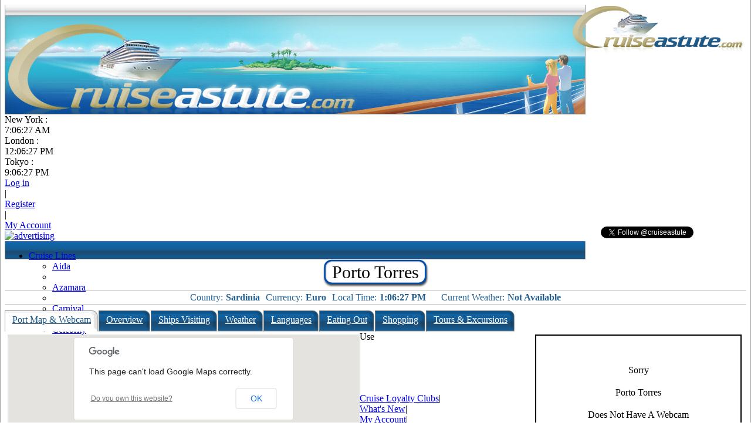

--- FILE ---
content_type: text/html
request_url: http://www.cruiseastute.com/port.php?port=Porto%20Torres
body_size: 20940
content:

	<!DOCTYPE html PUBLIC "-//W3C//DTD XHTML 1.0 Transitional//EN" "http://www.w3.org/TR/xhtml1/DTD/xhtml1-transitional.dtd">
   					<html xmlns="http://www.w3.org/1999/xhtml">
    			    <head>
						<title>Port Of Porto Torres | Map | Webcam | Cruise Ships | Restaurants | Shoppping | Weather | Language | Bars | Attractions</title>
						<meta name="Description" content="Cruise ship port information for Porto Torres. Webcams, Ships in port, Local currency, Live local times, Which ships stop in Porto Torres, Local information"/>
						<meta http-equiv="Content-Type" content="text/html; charset=utf-8" />
        				<meta charset="utf-8">
						<meta name="google-site-verification" content="GQoVfEC46ZUOUFfg76_BlpqaR0_D5j9bznddimRdYIU" />
        				<link rel="stylesheet" href="http://www.cruiseastute.com/css/cruiseastute.css" type="text/css" media="all" />
						<script type="text/javascript" src="http://www.cruiseastute.com/menu/mlddmenu.js"></script>
        				<script type="text/javascript" src="http://www.cruiseastute.com/pagetemplate.js"></script>
    				</head>
				<body>
<div id="fb-root"></div>
<script type="text/javascript">
	(function(d, s, id) {
	var js, fjs = d.getElementsByTagName(s)[0];
	if (d.getElementById(id)) {return;}
	js = d.createElement(s); js.id = id;
	js.src = "//connect.facebook.net/en_GB/all.js#xfbml=1&status=0";
	fjs.parentNode.insertBefore(js, fjs);
	}
	(document, 'script', 'facebook-jssdk'));
	
	!function(d,s,id){
		var js,fjs=d.getElementsByTagName(s)[0];
		if(!d.getElementById(id)){
			js=d.createElement(s);
			js.id=id;
			js.src="//platform.twitter.com/widgets.js";
			fjs.parentNode.insertBefore(js,fjs);
		}
	}
	(document,"script","twitter-wjs");
	var citytime1 = '-5';var citytime2 = '0';var citytime3 = '9';</script>

<div id="container">
  <div id="header">
  	<div style="margin:0px; padding:0px; position:relative">
    	<a href="http://www.cruiseastute.com/index.php" style="display:block">
        	<img src="http://www.cruiseastute.com/header2.jpg" alt="cruiseastute.com home" width="990px"/>
		</a>
        <div class="topheaderleft">
			<div class="citydiv">New York :</div>
            <div class="timediv" id="topheadertime1">Time</div>
            <div class="citydiv">London :</div>
            <div class="timediv" id="topheadertime2">Time</div>
            <div class="citydiv">Tokyo :</div>
            <div class="timediv" id="topheadertime3">Time</div>
		</div>
		<div class="topheaderright">
        	
							<div id="userheaderloginout"><a href="http://www.cruiseastute.com/users/login.php">Log in</a></div>
							<div id="userheaderdivider">|</div>
							<div id="userheadermiddle" class="userheaderstd"><a href="http://www.cruiseastute.com/users/register.php">Register</a></div>
							<div id="userheaderdivider">|</div>
							<div id="userheaderleft" class="userheaderstd"><a href="http://www.cruiseastute.com/users/userdetails.php">My Account</a></div>
							</div>
        <script type="text/javascript">
			clock('topheadertime1',citytime1,true);
			clock('topheadertime2',citytime2,true);
			clock('topheadertime3',citytime3,true);
		</script>
        <div class="mainheaderadvert">
        	<a href="http://www.cruiseastute.com/advertise.php#headerad" border="0" target="_blank"><img src="http://www.cruiseastute.com/adverts/ca_header.png" alt="advertising" /></a>
        </div>
        <div id="facebook_like_button_holder" style="position:absolute; width:46px; height:20px; right:35px; bottom:5px">
            <div class="fb-like" data-href="http://www.cruiseastute.com" data-send="false" data-layout="button_count" data-width="100" data-show-faces="false" data-font="arial" data-action="like"></div>
        </div>
        <div style="position:absolute; right:90px; bottom:5px; font-size:10px; color:#FFF">
        	<a href="https://twitter.com/cruiseastute" class="twitter-follow-button" data-show-count="false" data-dnt="true">Follow @cruiseastute</a>
		</div>
  	</div>
    <div style="background-color:#9B9C9C; float:left; width:1px; height:31px"></div>
    <div style="background: url(http://www.cruiseastute.com/menu/menubackground.jpg); height:31px; width:988px; padding:0px; margin:0px; float:left">
    <ul class="mlddm" params="0,0,500,none,0,h,1,0,1,1">
      <li><a href="#">Cruise Lines</a>
        <ul>
			<li><a href="http://www.cruiseastute.com/cruiseline.php?line=Aida">Aida</a><li><li><a href="http://www.cruiseastute.com/cruiseline.php?line=Azamara">Azamara</a><li><li><a href="http://www.cruiseastute.com/cruiseline.php?line=Carnival">Carnival</a><li><li><a href="http://www.cruiseastute.com/cruiseline.php?line=Celebrity">Celebrity</a><li><li><a href="http://www.cruiseastute.com/cruiseline.php?line=Costa">Costa</a><li><li><a href="http://www.cruiseastute.com/cruiseline.php?line=Cruise%20%26%20Maritime%20Voyages">Cruise & Maritime Voyages</a><li><li><a href="http://www.cruiseastute.com/cruiseline.php?line=Crystal">Crystal</a><li><li><a href="http://www.cruiseastute.com/cruiseline.php?line=Cunard">Cunard</a><li><li><a href="http://www.cruiseastute.com/cruiseline.php?line=Disney">Disney</a><li><li><a href="http://www.cruiseastute.com/cruiseline.php?line=Fred%20Olsen">Fred Olsen</a><li><li><a href="http://www.cruiseastute.com/cruiseline.php?line=Hapag%20Lloyd">Hapag Lloyd</a><li><li><a href="http://www.cruiseastute.com/cruiseline.php?line=Hebridean%20Island%20Cruises">Hebridean Island Cruises</a><li><li><a href="http://www.cruiseastute.com/cruiseline.php?line=Holland%20America">Holland America</a><li><li><a href="http://www.cruiseastute.com/cruiseline.php?line=Hurtigruten">Hurtigruten</a><li><li><a href="http://www.cruiseastute.com/cruiseline.php?line=Iberocruceros">Iberocruceros</a><li><li><a href="http://www.cruiseastute.com/cruiseline.php?line=Island">Island</a><li><li><a href="http://www.cruiseastute.com/cruiseline.php?line=MSC">MSC</a><li><li><a href="http://www.cruiseastute.com/cruiseline.php?line=NCL">NCL</a><li><li><a href="http://www.cruiseastute.com/cruiseline.php?line=Oceania%20Cruises">Oceania Cruises</a><li><li><a href="http://www.cruiseastute.com/cruiseline.php?line=P%26O">P&O</a><li><li><a href="http://www.cruiseastute.com/cruiseline.php?line=Paul%20Gauguin">Paul Gauguin</a><li><li><a href="http://www.cruiseastute.com/cruiseline.php?line=Peter%20Deilmann">Peter Deilmann</a><li><li><a href="http://www.cruiseastute.com/cruiseline.php?line=Phoenix%20Reisen">Phoenix Reisen</a><li><li><a href="http://www.cruiseastute.com/cruiseline.php?line=Princess">Princess</a><li><li><a href="http://www.cruiseastute.com/cruiseline.php?line=Pullmantur">Pullmantur</a><li><li><a href="http://www.cruiseastute.com/cruiseline.php?line=Regent%20Seven%20Seas">Regent Seven Seas</a><li><li><a href="http://www.cruiseastute.com/cruiseline.php?line=Royal%20Caribbean">Royal Caribbean</a><li><li><a href="http://www.cruiseastute.com/cruiseline.php?line=Saga">Saga</a><li><li><a href="http://www.cruiseastute.com/cruiseline.php?line=Seabourn">Seabourn</a><li><li><a href="http://www.cruiseastute.com/cruiseline.php?line=Silversea">Silversea</a><li><li><a href="http://www.cruiseastute.com/cruiseline.php?line=Swan%20Hellenic">Swan Hellenic</a><li><li><a href="http://www.cruiseastute.com/cruiseline.php?line=Thomson">Thomson</a><li><li><a href="http://www.cruiseastute.com/cruiseline.php?line=TUI%20Cruises">TUI Cruises</a><li><li><a href="http://www.cruiseastute.com/cruiseline.php?line=Voyages%20Of%20Discovery">Voyages Of Discovery</a><li><li><a href="http://www.cruiseastute.com/cruiseline.php?line=Windstar">Windstar</a><li>        </ul>
      </li>
      <li><a href="#">Cruise Regions</a>
        <ul>
          <li><a href="http://www.cruiseastute.com/region.php?region=Adriatic">Adriatic</a></li><li><a href="http://www.cruiseastute.com/region.php?region=Africa">Africa</a></li><li><a href="http://www.cruiseastute.com/region.php?region=Alaska">Alaska</a></li><li><a href="http://www.cruiseastute.com/region.php?region=Antarctica">Antarctica</a></li><li><a href="http://www.cruiseastute.com/region.php?region=Arctic">Arctic</a></li><li><a href="http://www.cruiseastute.com/region.php?region=Asia">Asia</a></li><li><a href="http://www.cruiseastute.com/region.php?region=Atlantic">Atlantic</a></li><li><a href="http://www.cruiseastute.com/region.php?region=Australasia">Australasia</a></li><li><a href="http://www.cruiseastute.com/region.php?region=Baltic">Baltic</a></li><li><a href="http://www.cruiseastute.com/region.php?region=British Isles">British Isles</a></li><li><a href="http://www.cruiseastute.com/region.php?region=Caribbean">Caribbean</a></li><li><a href="http://www.cruiseastute.com/region.php?region=Eastern Mediterranean">Eastern Mediterranean</a></li><li><a href="http://www.cruiseastute.com/region.php?region=Middle East">Middle East</a></li><li><a href="http://www.cruiseastute.com/region.php?region=North America">North America</a></li><li><a href="http://www.cruiseastute.com/region.php?region=Northern Europe">Northern Europe</a></li><li><a href="http://www.cruiseastute.com/region.php?region=Pacific">Pacific</a></li><li><a href="http://www.cruiseastute.com/region.php?region=South America">South America</a></li><li><a href="http://www.cruiseastute.com/region.php?region=Transatlantic">Transatlantic</a></li><li><a href="http://www.cruiseastute.com/region.php?region=Western Mediterranean">Western Mediterranean</a></li>	 
        </ul>
      </li>
      <!--
      <li><a href="#">Cruise Styles</a> 
        <ul>
          <li><a href="#">Family</a></li>
          <li><a href="#">Gay & Lesbian</a></li>
          <li><a href="#">Senior</a></li>
          <li><a href="#">World</a></li>
        </ul>
      </li>
      -->
      <li><a href="#">Ships</a>
        <ul>
			<li><a href="http://www.cruiseastute.com/cruiseline.php?line=Aida" class="hsub">Aida</a><ul><li><a href="http://www.cruiseastute.com/ship.php?ship=AidaAura">AidaAura</a></li><li><a href="http://www.cruiseastute.com/ship.php?ship=AidaBella">AidaBella</a></li><li><a href="http://www.cruiseastute.com/ship.php?ship=AidaBlu">AidaBlu</a></li><li><a href="http://www.cruiseastute.com/ship.php?ship=AidaCara">AidaCara</a></li><li><a href="http://www.cruiseastute.com/ship.php?ship=AidaDiva">AidaDiva</a></li><li><a href="http://www.cruiseastute.com/ship.php?ship=AidaLuna">AidaLuna</a></li><li><a href="http://www.cruiseastute.com/ship.php?ship=AidaMar">AidaMar</a></li><li><a href="http://www.cruiseastute.com/ship.php?ship=AidaSol">AidaSol</a></li><li><a href="http://www.cruiseastute.com/ship.php?ship=AidaStella">AidaStella</a></li><li><a href="http://www.cruiseastute.com/ship.php?ship=AidaVita">AidaVita</a></li></ul></li><li><a href="http://www.cruiseastute.com/cruiseline.php?line=Azamara" class="hsub">Azamara</a><ul><li><a href="http://www.cruiseastute.com/ship.php?ship=Azamara Journey">Azamara Journey</a></li><li><a href="http://www.cruiseastute.com/ship.php?ship=Azamara Quest">Azamara Quest</a></li></ul></li><li><a href="http://www.cruiseastute.com/cruiseline.php?line=Carnival" class="hsub">Carnival</a><ul><li><a href="http://www.cruiseastute.com/ship.php?ship=Carnival Breeze">Carnival Breeze</a></li><li><a href="http://www.cruiseastute.com/ship.php?ship=Carnival Conquest">Carnival Conquest</a></li><li><a href="http://www.cruiseastute.com/ship.php?ship=Carnival Destiny">Carnival Destiny</a></li><li><a href="http://www.cruiseastute.com/ship.php?ship=Carnival Dream">Carnival Dream</a></li><li><a href="http://www.cruiseastute.com/ship.php?ship=Carnival Ecstasy">Carnival Ecstasy</a></li><li><a href="http://www.cruiseastute.com/ship.php?ship=Carnival Elation">Carnival Elation</a></li><li><a href="http://www.cruiseastute.com/ship.php?ship=Carnival Fantasy">Carnival Fantasy</a></li><li><a href="http://www.cruiseastute.com/ship.php?ship=Carnival Fascination">Carnival Fascination</a></li><li><a href="http://www.cruiseastute.com/ship.php?ship=Carnival Freedom">Carnival Freedom</a></li><li><a href="http://www.cruiseastute.com/ship.php?ship=Carnival Glory">Carnival Glory</a></li><li><a href="http://www.cruiseastute.com/ship.php?ship=Carnival Imagination">Carnival Imagination</a></li><li><a href="http://www.cruiseastute.com/ship.php?ship=Carnival Inspiration">Carnival Inspiration</a></li><li><a href="http://www.cruiseastute.com/ship.php?ship=Carnival Legend">Carnival Legend</a></li><li><a href="http://www.cruiseastute.com/ship.php?ship=Carnival Liberty">Carnival Liberty</a></li><li><a href="http://www.cruiseastute.com/ship.php?ship=Carnival Magic">Carnival Magic</a></li><li><a href="http://www.cruiseastute.com/ship.php?ship=Carnival Miracle">Carnival Miracle</a></li><li><a href="http://www.cruiseastute.com/ship.php?ship=Carnival Paradise">Carnival Paradise</a></li><li><a href="http://www.cruiseastute.com/ship.php?ship=Carnival Pride">Carnival Pride</a></li><li><a href="http://www.cruiseastute.com/ship.php?ship=Carnival Sensation">Carnival Sensation</a></li><li><a href="http://www.cruiseastute.com/ship.php?ship=Carnival Spirit">Carnival Spirit</a></li><li><a href="http://www.cruiseastute.com/ship.php?ship=Carnival Splendor">Carnival Splendor</a></li><li><a href="http://www.cruiseastute.com/ship.php?ship=Carnival Triumph">Carnival Triumph</a></li><li><a href="http://www.cruiseastute.com/ship.php?ship=Carnival Valor">Carnival Valor</a></li><li><a href="http://www.cruiseastute.com/ship.php?ship=Carnival Victory">Carnival Victory</a></li></ul></li><li><a href="http://www.cruiseastute.com/cruiseline.php?line=Celebrity" class="hsub">Celebrity</a><ul><li><a href="http://www.cruiseastute.com/ship.php?ship=Celebrity Century">Celebrity Century</a></li><li><a href="http://www.cruiseastute.com/ship.php?ship=Celebrity Constellation">Celebrity Constellation</a></li><li><a href="http://www.cruiseastute.com/ship.php?ship=Celebrity Eclipse">Celebrity Eclipse</a></li><li><a href="http://www.cruiseastute.com/ship.php?ship=Celebrity Equinox">Celebrity Equinox</a></li><li><a href="http://www.cruiseastute.com/ship.php?ship=Celebrity Infinity">Celebrity Infinity</a></li><li><a href="http://www.cruiseastute.com/ship.php?ship=Celebrity Millennium">Celebrity Millennium</a></li><li><a href="http://www.cruiseastute.com/ship.php?ship=Celebrity Reflection">Celebrity Reflection</a></li><li><a href="http://www.cruiseastute.com/ship.php?ship=Celebrity Silhouette">Celebrity Silhouette</a></li><li><a href="http://www.cruiseastute.com/ship.php?ship=Celebrity Solstice">Celebrity Solstice</a></li><li><a href="http://www.cruiseastute.com/ship.php?ship=Celebrity Summit">Celebrity Summit</a></li><li><a href="http://www.cruiseastute.com/ship.php?ship=Celebrity Xpedition">Celebrity Xpedition</a></li></ul></li><li><a href="http://www.cruiseastute.com/cruiseline.php?line=Costa" class="hsub">Costa</a><ul><li><a href="http://www.cruiseastute.com/ship.php?ship=Costa Atlantica">Costa Atlantica</a></li><li><a href="http://www.cruiseastute.com/ship.php?ship=Costa Classica">Costa Classica</a></li><li><a href="http://www.cruiseastute.com/ship.php?ship=Costa Deliziosa">Costa Deliziosa</a></li><li><a href="http://www.cruiseastute.com/ship.php?ship=Costa Diadema">Costa Diadema</a></li><li><a href="http://www.cruiseastute.com/ship.php?ship=Costa Fascinosa">Costa Fascinosa</a></li><li><a href="http://www.cruiseastute.com/ship.php?ship=Costa Favolosa">Costa Favolosa</a></li><li><a href="http://www.cruiseastute.com/ship.php?ship=Costa Fortuna">Costa Fortuna</a></li><li><a href="http://www.cruiseastute.com/ship.php?ship=Costa Luminosa">Costa Luminosa</a></li><li><a href="http://www.cruiseastute.com/ship.php?ship=Costa Magica">Costa Magica</a></li><li><a href="http://www.cruiseastute.com/ship.php?ship=Costa Marina">Costa Marina</a></li><li><a href="http://www.cruiseastute.com/ship.php?ship=Costa Mediterranea">Costa Mediterranea</a></li><li><a href="http://www.cruiseastute.com/ship.php?ship=Costa neoRomantica">Costa neoRomantica</a></li><li><a href="http://www.cruiseastute.com/ship.php?ship=Costa Pacifica">Costa Pacifica</a></li><li><a href="http://www.cruiseastute.com/ship.php?ship=Costa Serena">Costa Serena</a></li><li><a href="http://www.cruiseastute.com/ship.php?ship=Costa Victoria">Costa Victoria</a></li><li><a href="http://www.cruiseastute.com/ship.php?ship=Costa Voyager">Costa Voyager</a></li></ul></li><li><a href="http://www.cruiseastute.com/cruiseline.php?line=Cruise%20%26%20Maritime%20Voyages" class="hsub">Cruise & Maritime Voyages</a><ul><li><a href="http://www.cruiseastute.com/ship.php?ship=Astor">Astor</a></li><li><a href="http://www.cruiseastute.com/ship.php?ship=Marco Polo">Marco Polo</a></li><li><a href="http://www.cruiseastute.com/ship.php?ship=Ocean Countess">Ocean Countess</a></li></ul></li><li><a href="http://www.cruiseastute.com/cruiseline.php?line=Crystal" class="hsub">Crystal</a><ul><li><a href="http://www.cruiseastute.com/ship.php?ship=Crystal Serenity">Crystal Serenity</a></li><li><a href="http://www.cruiseastute.com/ship.php?ship=Crystal Symphony">Crystal Symphony</a></li></ul></li><li><a href="http://www.cruiseastute.com/cruiseline.php?line=Cunard" class="hsub">Cunard</a><ul><li><a href="http://www.cruiseastute.com/ship.php?ship=Queen Elizabeth">Queen Elizabeth</a></li><li><a href="http://www.cruiseastute.com/ship.php?ship=Queen Mary 2">Queen Mary 2</a></li><li><a href="http://www.cruiseastute.com/ship.php?ship=Queen Victoria">Queen Victoria</a></li></ul></li><li><a href="http://www.cruiseastute.com/cruiseline.php?line=Disney" class="hsub">Disney</a><ul><li><a href="http://www.cruiseastute.com/ship.php?ship=Disney Dream">Disney Dream</a></li><li><a href="http://www.cruiseastute.com/ship.php?ship=Disney Fantasy">Disney Fantasy</a></li><li><a href="http://www.cruiseastute.com/ship.php?ship=Disney Magic">Disney Magic</a></li><li><a href="http://www.cruiseastute.com/ship.php?ship=Disney Wonder">Disney Wonder</a></li></ul></li><li><a href="http://www.cruiseastute.com/cruiseline.php?line=Fred%20Olsen" class="hsub">Fred Olsen</a><ul><li><a href="http://www.cruiseastute.com/ship.php?ship=Balmoral">Balmoral</a></li><li><a href="http://www.cruiseastute.com/ship.php?ship=Black Watch">Black Watch</a></li><li><a href="http://www.cruiseastute.com/ship.php?ship=Boudicca">Boudicca</a></li><li><a href="http://www.cruiseastute.com/ship.php?ship=Braemar">Braemar</a></li></ul></li><li><a href="http://www.cruiseastute.com/cruiseline.php?line=Hapag%20Lloyd" class="hsub">Hapag Lloyd</a><ul><li><a href="http://www.cruiseastute.com/ship.php?ship=Bremen">Bremen</a></li><li><a href="http://www.cruiseastute.com/ship.php?ship=Columbus 2">Columbus 2</a></li><li><a href="http://www.cruiseastute.com/ship.php?ship=Europa">Europa</a></li><li><a href="http://www.cruiseastute.com/ship.php?ship=Europa 2">Europa 2</a></li><li><a href="http://www.cruiseastute.com/ship.php?ship=Hanseatic">Hanseatic</a></li></ul></li><li><a href="http://www.cruiseastute.com/cruiseline.php?line=Hebridean%20Island%20Cruises" class="hsub">Hebridean Island Cruises</a><ul><li><a href="http://www.cruiseastute.com/ship.php?ship=Hebridean Princess">Hebridean Princess</a></li></ul></li><li><a href="http://www.cruiseastute.com/cruiseline.php?line=Holland%20America" class="hsub">Holland America</a><ul><li><a href="http://www.cruiseastute.com/ship.php?ship=Amsterdam">Amsterdam</a></li><li><a href="http://www.cruiseastute.com/ship.php?ship=Eurodam">Eurodam</a></li><li><a href="http://www.cruiseastute.com/ship.php?ship=Maasdam">Maasdam</a></li><li><a href="http://www.cruiseastute.com/ship.php?ship=Nieuw Amsterdam">Nieuw Amsterdam</a></li><li><a href="http://www.cruiseastute.com/ship.php?ship=Noordam">Noordam</a></li><li><a href="http://www.cruiseastute.com/ship.php?ship=Oosterdam">Oosterdam</a></li><li><a href="http://www.cruiseastute.com/ship.php?ship=Prinsendam">Prinsendam</a></li><li><a href="http://www.cruiseastute.com/ship.php?ship=Rotterdam">Rotterdam</a></li><li><a href="http://www.cruiseastute.com/ship.php?ship=Ryndam">Ryndam</a></li><li><a href="http://www.cruiseastute.com/ship.php?ship=Statendam">Statendam</a></li><li><a href="http://www.cruiseastute.com/ship.php?ship=Veendam">Veendam</a></li><li><a href="http://www.cruiseastute.com/ship.php?ship=Volendam">Volendam</a></li><li><a href="http://www.cruiseastute.com/ship.php?ship=Westerdam">Westerdam</a></li><li><a href="http://www.cruiseastute.com/ship.php?ship=Zaandam">Zaandam</a></li><li><a href="http://www.cruiseastute.com/ship.php?ship=Zuiderdam">Zuiderdam</a></li></ul></li><li><a href="http://www.cruiseastute.com/cruiseline.php?line=Hurtigruten" class="hsub">Hurtigruten</a><ul><li><a href="http://www.cruiseastute.com/ship.php?ship=MS Finnmarken">MS Finnmarken</a></li><li><a href="http://www.cruiseastute.com/ship.php?ship=MS Fram">MS Fram</a></li><li><a href="http://www.cruiseastute.com/ship.php?ship=MS Kong Harald">MS Kong Harald</a></li><li><a href="http://www.cruiseastute.com/ship.php?ship=MS Lofoten">MS Lofoten</a></li><li><a href="http://www.cruiseastute.com/ship.php?ship=MS Midnatsol">MS Midnatsol</a></li><li><a href="http://www.cruiseastute.com/ship.php?ship=MS Nordkapp">MS Nordkapp</a></li><li><a href="http://www.cruiseastute.com/ship.php?ship=MS Nordlys">MS Nordlys</a></li><li><a href="http://www.cruiseastute.com/ship.php?ship=MS Nordnorge">MS Nordnorge</a></li><li><a href="http://www.cruiseastute.com/ship.php?ship=MS Nordstjernen">MS Nordstjernen</a></li><li><a href="http://www.cruiseastute.com/ship.php?ship=MS Polarlys">MS Polarlys</a></li><li><a href="http://www.cruiseastute.com/ship.php?ship=MS Richard With">MS Richard With</a></li><li><a href="http://www.cruiseastute.com/ship.php?ship=MS Trollfjord">MS Trollfjord</a></li><li><a href="http://www.cruiseastute.com/ship.php?ship=MS Vesteralen">MS Vesteralen</a></li></ul></li><li><a href="http://www.cruiseastute.com/cruiseline.php?line=Iberocruceros" class="hsub">Iberocruceros</a><ul><li><a href="http://www.cruiseastute.com/ship.php?ship=Grand Celebration">Grand Celebration</a></li><li><a href="http://www.cruiseastute.com/ship.php?ship=Grand Holiday">Grand Holiday</a></li><li><a href="http://www.cruiseastute.com/ship.php?ship=Grand Mistral">Grand Mistral</a></li></ul></li><li><a href="http://www.cruiseastute.com/cruiseline.php?line=Island" class="hsub">Island</a><ul><li><a href="http://www.cruiseastute.com/ship.php?ship=Island Escape">Island Escape</a></li></ul></li><li><a href="http://www.cruiseastute.com/cruiseline.php?line=MSC" class="hsub">MSC</a><ul><li><a href="http://www.cruiseastute.com/ship.php?ship=MSC Armonia">MSC Armonia</a></li><li><a href="http://www.cruiseastute.com/ship.php?ship=MSC Divina">MSC Divina</a></li><li><a href="http://www.cruiseastute.com/ship.php?ship=MSC Fantasia">MSC Fantasia</a></li><li><a href="http://www.cruiseastute.com/ship.php?ship=MSC Lirica">MSC Lirica</a></li><li><a href="http://www.cruiseastute.com/ship.php?ship=MSC Magnifica">MSC Magnifica</a></li><li><a href="http://www.cruiseastute.com/ship.php?ship=MSC Melody">MSC Melody</a></li><li><a href="http://www.cruiseastute.com/ship.php?ship=MSC Musica">MSC Musica</a></li><li><a href="http://www.cruiseastute.com/ship.php?ship=MSC Opera">MSC Opera</a></li><li><a href="http://www.cruiseastute.com/ship.php?ship=MSC Orchestra">MSC Orchestra</a></li><li><a href="http://www.cruiseastute.com/ship.php?ship=MSC Poesia">MSC Poesia</a></li><li><a href="http://www.cruiseastute.com/ship.php?ship=MSC Preziosa">MSC Preziosa</a></li><li><a href="http://www.cruiseastute.com/ship.php?ship=MSC Sinfonia">MSC Sinfonia</a></li><li><a href="http://www.cruiseastute.com/ship.php?ship=MSC Splendida">MSC Splendida</a></li></ul></li><li><a href="http://www.cruiseastute.com/cruiseline.php?line=NCL" class="hsub">NCL</a><ul><li><a href="http://www.cruiseastute.com/ship.php?ship=Norwegian Breakaway">Norwegian Breakaway</a></li><li><a href="http://www.cruiseastute.com/ship.php?ship=Norwegian Dawn">Norwegian Dawn</a></li><li><a href="http://www.cruiseastute.com/ship.php?ship=Norwegian Epic">Norwegian Epic</a></li><li><a href="http://www.cruiseastute.com/ship.php?ship=Norwegian Gem">Norwegian Gem</a></li><li><a href="http://www.cruiseastute.com/ship.php?ship=Norwegian Getaway">Norwegian Getaway</a></li><li><a href="http://www.cruiseastute.com/ship.php?ship=Norwegian Jade">Norwegian Jade</a></li><li><a href="http://www.cruiseastute.com/ship.php?ship=Norwegian Jewel">Norwegian Jewel</a></li><li><a href="http://www.cruiseastute.com/ship.php?ship=Norwegian Pearl">Norwegian Pearl</a></li><li><a href="http://www.cruiseastute.com/ship.php?ship=Norwegian Sky">Norwegian Sky</a></li><li><a href="http://www.cruiseastute.com/ship.php?ship=Norwegian Spirit">Norwegian Spirit</a></li><li><a href="http://www.cruiseastute.com/ship.php?ship=Norwegian Star">Norwegian Star</a></li><li><a href="http://www.cruiseastute.com/ship.php?ship=Norwegian Sun">Norwegian Sun</a></li><li><a href="http://www.cruiseastute.com/ship.php?ship=Pride of America">Pride of America</a></li></ul></li><li><a href="http://www.cruiseastute.com/cruiseline.php?line=Oceania%20Cruises" class="hsub">Oceania Cruises</a><ul><li><a href="http://www.cruiseastute.com/ship.php?ship=Insignia">Insignia</a></li><li><a href="http://www.cruiseastute.com/ship.php?ship=Marina">Marina</a></li><li><a href="http://www.cruiseastute.com/ship.php?ship=Nautica">Nautica</a></li><li><a href="http://www.cruiseastute.com/ship.php?ship=Regatta">Regatta</a></li><li><a href="http://www.cruiseastute.com/ship.php?ship=Riviera">Riviera</a></li></ul></li><li><a href="http://www.cruiseastute.com/cruiseline.php?line=P%26O" class="hsub">P&O</a><ul><li><a href="http://www.cruiseastute.com/ship.php?ship=Adonia">Adonia</a></li><li><a href="http://www.cruiseastute.com/ship.php?ship=Arcadia">Arcadia</a></li><li><a href="http://www.cruiseastute.com/ship.php?ship=Aurora">Aurora</a></li><li><a href="http://www.cruiseastute.com/ship.php?ship=Azura">Azura</a></li><li><a href="http://www.cruiseastute.com/ship.php?ship=Britannia">Britannia</a></li><li><a href="http://www.cruiseastute.com/ship.php?ship=Oceana">Oceana</a></li><li><a href="http://www.cruiseastute.com/ship.php?ship=Oriana">Oriana</a></li><li><a href="http://www.cruiseastute.com/ship.php?ship=Ventura">Ventura</a></li></ul></li><li><a href="http://www.cruiseastute.com/cruiseline.php?line=Paul%20Gauguin" class="hsub">Paul Gauguin</a><ul><li><a href="http://www.cruiseastute.com/ship.php?ship=Paul Gauguin">Paul Gauguin</a></li></ul></li><li><a href="http://www.cruiseastute.com/cruiseline.php?line=Peter%20Deilmann" class="hsub">Peter Deilmann</a><ul><li><a href="http://www.cruiseastute.com/ship.php?ship=Deutchland">Deutchland</a></li></ul></li><li><a href="http://www.cruiseastute.com/cruiseline.php?line=Phoenix%20Reisen" class="hsub">Phoenix Reisen</a><ul><li><a href="http://www.cruiseastute.com/ship.php?ship=Albatros">Albatros</a></li><li><a href="http://www.cruiseastute.com/ship.php?ship=Amadea">Amadea</a></li><li><a href="http://www.cruiseastute.com/ship.php?ship=Artania">Artania</a></li></ul></li><li><a href="http://www.cruiseastute.com/cruiseline.php?line=Princess" class="hsub">Princess</a><ul><li><a href="http://www.cruiseastute.com/ship.php?ship=Caribbean Princess">Caribbean Princess</a></li><li><a href="http://www.cruiseastute.com/ship.php?ship=Coral Princess">Coral Princess</a></li><li><a href="http://www.cruiseastute.com/ship.php?ship=Crown Princess">Crown Princess</a></li><li><a href="http://www.cruiseastute.com/ship.php?ship=Dawn Princess">Dawn Princess</a></li><li><a href="http://www.cruiseastute.com/ship.php?ship=Diamond Princess">Diamond Princess</a></li><li><a href="http://www.cruiseastute.com/ship.php?ship=Emerald Princess">Emerald Princess</a></li><li><a href="http://www.cruiseastute.com/ship.php?ship=Golden Princess">Golden Princess</a></li><li><a href="http://www.cruiseastute.com/ship.php?ship=Grand Princess">Grand Princess</a></li><li><a href="http://www.cruiseastute.com/ship.php?ship=Island Princess">Island Princess</a></li><li><a href="http://www.cruiseastute.com/ship.php?ship=Ocean Princess">Ocean Princess</a></li><li><a href="http://www.cruiseastute.com/ship.php?ship=Pacific Princess">Pacific Princess</a></li><li><a href="http://www.cruiseastute.com/ship.php?ship=Royal Princess">Royal Princess</a></li><li><a href="http://www.cruiseastute.com/ship.php?ship=Ruby Princess">Ruby Princess</a></li><li><a href="http://www.cruiseastute.com/ship.php?ship=Sapphire Princess">Sapphire Princess</a></li><li><a href="http://www.cruiseastute.com/ship.php?ship=Sea Princess">Sea Princess</a></li><li><a href="http://www.cruiseastute.com/ship.php?ship=Star Princess">Star Princess</a></li><li><a href="http://www.cruiseastute.com/ship.php?ship=Sun Princess">Sun Princess</a></li></ul></li><li><a href="http://www.cruiseastute.com/cruiseline.php?line=Pullmantur" class="hsub">Pullmantur</a><ul><li><a href="http://www.cruiseastute.com/ship.php?ship=Empress">Empress</a></li><li><a href="http://www.cruiseastute.com/ship.php?ship=Monarch">Monarch</a></li><li><a href="http://www.cruiseastute.com/ship.php?ship=Sovereign">Sovereign</a></li><li><a href="http://www.cruiseastute.com/ship.php?ship=Zenith">Zenith</a></li></ul></li><li><a href="http://www.cruiseastute.com/cruiseline.php?line=Regent%20Seven%20Seas" class="hsub">Regent Seven Seas</a><ul><li><a href="http://www.cruiseastute.com/ship.php?ship=Seven Seas Mariner">Seven Seas Mariner</a></li><li><a href="http://www.cruiseastute.com/ship.php?ship=Seven Seas Navigator">Seven Seas Navigator</a></li><li><a href="http://www.cruiseastute.com/ship.php?ship=Seven Seas Voyager">Seven Seas Voyager</a></li></ul></li><li><a href="http://www.cruiseastute.com/cruiseline.php?line=Royal%20Caribbean" class="hsub">Royal Caribbean</a><ul><li><a href="http://www.cruiseastute.com/ship.php?ship=Adventure Of The Seas">Adventure Of The Seas</a></li><li><a href="http://www.cruiseastute.com/ship.php?ship=Allure Of The Seas">Allure Of The Seas</a></li><li><a href="http://www.cruiseastute.com/ship.php?ship=Brilliance Of The Seas">Brilliance Of The Seas</a></li><li><a href="http://www.cruiseastute.com/ship.php?ship=Enchantment Of The Seas">Enchantment Of The Seas</a></li><li><a href="http://www.cruiseastute.com/ship.php?ship=Explorer Of The Seas">Explorer Of The Seas</a></li><li><a href="http://www.cruiseastute.com/ship.php?ship=Freedom Of The Seas">Freedom Of The Seas</a></li><li><a href="http://www.cruiseastute.com/ship.php?ship=Grandeur Of The Seas">Grandeur Of The Seas</a></li><li><a href="http://www.cruiseastute.com/ship.php?ship=Independence Of The Seas">Independence Of The Seas</a></li><li><a href="http://www.cruiseastute.com/ship.php?ship=Jewel Of The Seas">Jewel Of The Seas</a></li><li><a href="http://www.cruiseastute.com/ship.php?ship=Legend Of The Seas">Legend Of The Seas</a></li><li><a href="http://www.cruiseastute.com/ship.php?ship=Liberty Of The Seas">Liberty Of The Seas</a></li><li><a href="http://www.cruiseastute.com/ship.php?ship=Majesty Of The Seas">Majesty Of The Seas</a></li><li><a href="http://www.cruiseastute.com/ship.php?ship=Mariner Of The Seas">Mariner Of The Seas</a></li><li><a href="http://www.cruiseastute.com/ship.php?ship=Monarch Of The Seas">Monarch Of The Seas</a></li><li><a href="http://www.cruiseastute.com/ship.php?ship=Navigator Of The Seas">Navigator Of The Seas</a></li><li><a href="http://www.cruiseastute.com/ship.php?ship=Oasis Of The Seas">Oasis Of The Seas</a></li><li><a href="http://www.cruiseastute.com/ship.php?ship=Quantum of the Seas">Quantum of the Seas</a></li><li><a href="http://www.cruiseastute.com/ship.php?ship=Radiance Of The Seas">Radiance Of The Seas</a></li><li><a href="http://www.cruiseastute.com/ship.php?ship=Rhapsody Of The Seas">Rhapsody Of The Seas</a></li><li><a href="http://www.cruiseastute.com/ship.php?ship=Serenade Of The Seas">Serenade Of The Seas</a></li><li><a href="http://www.cruiseastute.com/ship.php?ship=Splendour Of The Seas">Splendour Of The Seas</a></li><li><a href="http://www.cruiseastute.com/ship.php?ship=Vision Of The Seas">Vision Of The Seas</a></li><li><a href="http://www.cruiseastute.com/ship.php?ship=Voyager Of The Seas">Voyager Of The Seas</a></li></ul></li><li><a href="http://www.cruiseastute.com/cruiseline.php?line=Saga" class="hsub">Saga</a><ul><li><a href="http://www.cruiseastute.com/ship.php?ship=Saga Pearl II">Saga Pearl II</a></li><li><a href="http://www.cruiseastute.com/ship.php?ship=Saga Ruby">Saga Ruby</a></li><li><a href="http://www.cruiseastute.com/ship.php?ship=Saga Sapphire">Saga Sapphire</a></li></ul></li><li><a href="http://www.cruiseastute.com/cruiseline.php?line=Seabourn" class="hsub">Seabourn</a><ul><li><a href="http://www.cruiseastute.com/ship.php?ship=Seabourn Legend">Seabourn Legend</a></li><li><a href="http://www.cruiseastute.com/ship.php?ship=Seabourn Odyssey">Seabourn Odyssey</a></li><li><a href="http://www.cruiseastute.com/ship.php?ship=Seabourn Pride">Seabourn Pride</a></li><li><a href="http://www.cruiseastute.com/ship.php?ship=Seabourn Quest">Seabourn Quest</a></li><li><a href="http://www.cruiseastute.com/ship.php?ship=Seabourn Sojourn">Seabourn Sojourn</a></li><li><a href="http://www.cruiseastute.com/ship.php?ship=Seabourn Spirit">Seabourn Spirit</a></li></ul></li><li><a href="http://www.cruiseastute.com/cruiseline.php?line=Silversea" class="hsub">Silversea</a><ul><li><a href="http://www.cruiseastute.com/ship.php?ship=Silver Cloud">Silver Cloud</a></li><li><a href="http://www.cruiseastute.com/ship.php?ship=Silver Explorer">Silver Explorer</a></li><li><a href="http://www.cruiseastute.com/ship.php?ship=Silver Shadow">Silver Shadow</a></li><li><a href="http://www.cruiseastute.com/ship.php?ship=Silver Spirit">Silver Spirit</a></li><li><a href="http://www.cruiseastute.com/ship.php?ship=Silver Whisper">Silver Whisper</a></li><li><a href="http://www.cruiseastute.com/ship.php?ship=Silver Wind">Silver Wind</a></li></ul></li><li><a href="http://www.cruiseastute.com/cruiseline.php?line=Swan%20Hellenic" class="hsub">Swan Hellenic</a><ul><li><a href="http://www.cruiseastute.com/ship.php?ship=Minerva">Minerva</a></li></ul></li><li><a href="http://www.cruiseastute.com/cruiseline.php?line=Thomson" class="hsub">Thomson</a><ul><li><a href="http://www.cruiseastute.com/ship.php?ship=Thomson Celebration">Thomson Celebration</a></li><li><a href="http://www.cruiseastute.com/ship.php?ship=Thomson Destiny">Thomson Destiny</a></li><li><a href="http://www.cruiseastute.com/ship.php?ship=Thomson Dream">Thomson Dream</a></li><li><a href="http://www.cruiseastute.com/ship.php?ship=Thomson Majesty">Thomson Majesty</a></li><li><a href="http://www.cruiseastute.com/ship.php?ship=Thomson Spirit">Thomson Spirit</a></li></ul></li><li><a href="http://www.cruiseastute.com/cruiseline.php?line=TUI%20Cruises" class="hsub">TUI Cruises</a><ul><li><a href="http://www.cruiseastute.com/ship.php?ship=Mein Schiff 1">Mein Schiff 1</a></li><li><a href="http://www.cruiseastute.com/ship.php?ship=Mein Schiff 2">Mein Schiff 2</a></li></ul></li><li><a href="http://www.cruiseastute.com/cruiseline.php?line=Voyages%20Of%20Discovery" class="hsub">Voyages Of Discovery</a><ul><li><a href="http://www.cruiseastute.com/ship.php?ship=MV Discovery">MV Discovery</a></li><li><a href="http://www.cruiseastute.com/ship.php?ship=MV Voyager">MV Voyager</a></li></ul></li><li><a href="http://www.cruiseastute.com/cruiseline.php?line=Windstar" class="hsub">Windstar</a><ul><li><a href="http://www.cruiseastute.com/ship.php?ship=Wind Spirit">Wind Spirit</a></li><li><a href="http://www.cruiseastute.com/ship.php?ship=Wind Star">Wind Star</a></li><li><a href="http://www.cruiseastute.com/ship.php?ship=Wind Surf">Wind Surf</a></li></ul></li>        </ul>
      </li>
      <li><a href="#">Ports</a>
        <ul>
        	<li><a href="#" class="hsub">A-L</a><ul>
<li><a href="#" class="hsub">A</a><ul><li><a href="http://www.cruiseastute.com/port.php?port=Aalborg">Aalborg</a></li><li><a href="http://www.cruiseastute.com/port.php?port=Aarhus">Aarhus</a></li><li><a href="http://www.cruiseastute.com/port.php?port=Abashiri">Abashiri</a></li><li><a href="http://www.cruiseastute.com/port.php?port=Abu Dhabi">Abu Dhabi</a></li><li><a href="http://www.cruiseastute.com/port.php?port=Acapulco">Acapulco</a></li><li><a href="http://www.cruiseastute.com/port.php?port=Adelaide">Adelaide</a></li><li><a href="http://www.cruiseastute.com/port.php?port=Aeroskobing">Aeroskobing</a></li><li><a href="http://www.cruiseastute.com/port.php?port=Agadir">Agadir</a></li><li><a href="http://www.cruiseastute.com/port.php?port=Agios Nikolaos">Agios Nikolaos</a></li><li><a href="http://www.cruiseastute.com/port.php?port=Airlie Beach">Airlie Beach</a></li><li><a href="http://www.cruiseastute.com/port.php?port=Aitutaki">Aitutaki</a></li><li><a href="http://www.cruiseastute.com/port.php?port=Ajaccio">Ajaccio</a></li><li><a href="http://www.cruiseastute.com/port.php?port=Akaroa">Akaroa</a></li><li><a href="http://www.cruiseastute.com/port.php?port=Akpatok Island">Akpatok Island</a></li><li><a href="http://www.cruiseastute.com/port.php?port=Akureyri">Akureyri</a></li><li><a href="http://www.cruiseastute.com/port.php?port=Alanya">Alanya</a></li><li><a href="http://www.cruiseastute.com/port.php?port=Albany">Albany</a></li><li><a href="http://www.cruiseastute.com/port.php?port=Alesund">Alesund</a></li><li><a href="http://www.cruiseastute.com/port.php?port=Alexandria">Alexandria</a></li><li><a href="http://www.cruiseastute.com/port.php?port=Alghero">Alghero</a></li><li><a href="http://www.cruiseastute.com/port.php?port=Algiers">Algiers</a></li><li><a href="http://www.cruiseastute.com/port.php?port=Alicante">Alicante</a></li><li><a href="http://www.cruiseastute.com/port.php?port=Almeria">Almeria</a></li><li><a href="http://www.cruiseastute.com/port.php?port=Alofi">Alofi</a></li><li><a href="http://www.cruiseastute.com/port.php?port=Alta">Alta</a></li><li><a href="http://www.cruiseastute.com/port.php?port=Alter do Chao">Alter do Chao</a></li><li><a href="http://www.cruiseastute.com/port.php?port=Amalfi">Amalfi</a></li><li><a href="http://www.cruiseastute.com/port.php?port=Amasra">Amasra</a></li><li><a href="http://www.cruiseastute.com/port.php?port=Amber Cove">Amber Cove</a></li><li><a href="http://www.cruiseastute.com/port.php?port=Ambon Island">Ambon Island</a></li><li><a href="http://www.cruiseastute.com/port.php?port=Amsterdam">Amsterdam</a></li><li><a href="http://www.cruiseastute.com/port.php?port=Amsterdamoya">Amsterdamoya</a></li><li><a href="http://www.cruiseastute.com/port.php?port=Anakao">Anakao</a></li><li><a href="http://www.cruiseastute.com/port.php?port=Anchorage">Anchorage</a></li><li><a href="http://www.cruiseastute.com/port.php?port=Ancona">Ancona</a></li><li><a href="http://www.cruiseastute.com/port.php?port=Ancud">Ancud</a></li><li><a href="http://www.cruiseastute.com/port.php?port=Andalsnes">Andalsnes</a></li><li><a href="http://www.cruiseastute.com/port.php?port=Anegada">Anegada</a></li><li><a href="http://www.cruiseastute.com/port.php?port=Angra dos Reis">Angra dos Reis</a></li><li><a href="http://www.cruiseastute.com/port.php?port=Antalya">Antalya</a></li><li><a href="http://www.cruiseastute.com/port.php?port=Antibes">Antibes</a></li><li><a href="http://www.cruiseastute.com/port.php?port=Antofagasta">Antofagasta</a></li><li><a href="http://www.cruiseastute.com/port.php?port=Antsiranana">Antsiranana</a></li><li><a href="http://www.cruiseastute.com/port.php?port=Antwerp">Antwerp</a></li><li><a href="http://www.cruiseastute.com/port.php?port=Aomori">Aomori</a></li><li><a href="http://www.cruiseastute.com/port.php?port=Apia">Apia</a></li><li><a href="http://www.cruiseastute.com/port.php?port=Aqaba">Aqaba</a></li><li><a href="http://www.cruiseastute.com/port.php?port=Arendal">Arendal</a></li><li><a href="http://www.cruiseastute.com/port.php?port=Argostoli">Argostoli</a></li><li><a href="http://www.cruiseastute.com/port.php?port=Arica">Arica</a></li><li><a href="http://www.cruiseastute.com/port.php?port=Arkhangelsk">Arkhangelsk</a></li><li><a href="http://www.cruiseastute.com/port.php?port=Arraial do Cabo">Arraial do Cabo</a></li><li><a href="http://www.cruiseastute.com/port.php?port=Arrecife">Arrecife</a></li><li><a href="http://www.cruiseastute.com/port.php?port=Ashdod">Ashdod</a></li><li><a href="http://www.cruiseastute.com/port.php?port=Astoria">Astoria</a></li><li><a href="http://www.cruiseastute.com/port.php?port=Athens">Athens</a></li><li><a href="http://www.cruiseastute.com/port.php?port=Atuona Hiva Oa">Atuona Hiva Oa</a></li><li><a href="http://www.cruiseastute.com/port.php?port=Auckland">Auckland</a></li><li><a href="http://www.cruiseastute.com/port.php?port=Ayerfjord">Ayerfjord</a></li></ul></li><li><a href="#" class="hsub">B</a><ul><li><a href="http://www.cruiseastute.com/port.php?port=Baddeck">Baddeck</a></li><li><a href="http://www.cruiseastute.com/port.php?port=Bahrain">Bahrain</a></li><li><a href="http://www.cruiseastute.com/port.php?port=Baie-Comeau">Baie-Comeau</a></li><li><a href="http://www.cruiseastute.com/port.php?port=Balboa">Balboa</a></li><li><a href="http://www.cruiseastute.com/port.php?port=Balestrand">Balestrand</a></li><li><a href="http://www.cruiseastute.com/port.php?port=Bali">Bali</a></li><li><a href="http://www.cruiseastute.com/port.php?port=Baltimore">Baltimore</a></li><li><a href="http://www.cruiseastute.com/port.php?port=Baltiysk">Baltiysk</a></li><li><a href="http://www.cruiseastute.com/port.php?port=Bandar Seri Begawan">Bandar Seri Begawan</a></li><li><a href="http://www.cruiseastute.com/port.php?port=Bar Harbor">Bar Harbor</a></li><li><a href="http://www.cruiseastute.com/port.php?port=Barbados">Barbados</a></li><li><a href="http://www.cruiseastute.com/port.php?port=Barcelona">Barcelona</a></li><li><a href="http://www.cruiseastute.com/port.php?port=Barentsburg">Barentsburg</a></li><li><a href="http://www.cruiseastute.com/port.php?port=Bari">Bari</a></li><li><a href="http://www.cruiseastute.com/port.php?port=Basseterre">Basseterre</a></li><li><a href="http://www.cruiseastute.com/port.php?port=Bastia">Bastia</a></li><li><a href="http://www.cruiseastute.com/port.php?port=Bay Of Islands">Bay Of Islands</a></li><li><a href="http://www.cruiseastute.com/port.php?port=Bayonne">Bayonne</a></li><li><a href="http://www.cruiseastute.com/port.php?port=Bear Island">Bear Island</a></li><li><a href="http://www.cruiseastute.com/port.php?port=Beirut">Beirut</a></li><li><a href="http://www.cruiseastute.com/port.php?port=Belem">Belem</a></li><li><a href="http://www.cruiseastute.com/port.php?port=Belfast">Belfast</a></li><li><a href="http://www.cruiseastute.com/port.php?port=Belize City">Belize City</a></li><li><a href="http://www.cruiseastute.com/port.php?port=Belle Ile en Mer">Belle Ile en Mer</a></li><li><a href="http://www.cruiseastute.com/port.php?port=Bergen">Bergen</a></li><li><a href="http://www.cruiseastute.com/port.php?port=Bilbao">Bilbao</a></li><li><a href="http://www.cruiseastute.com/port.php?port=Bintulu">Bintulu</a></li><li><a href="http://www.cruiseastute.com/port.php?port=Bitung">Bitung</a></li><li><a href="http://www.cruiseastute.com/port.php?port=Blomstrandhamna">Blomstrandhamna</a></li><li><a href="http://www.cruiseastute.com/port.php?port=Bluff">Bluff</a></li><li><a href="http://www.cruiseastute.com/port.php?port=Boca de Valeria">Boca de Valeria</a></li><li><a href="http://www.cruiseastute.com/port.php?port=Bocas del Toro">Bocas del Toro</a></li><li><a href="http://www.cruiseastute.com/port.php?port=Bodo">Bodo</a></li><li><a href="http://www.cruiseastute.com/port.php?port=Bodrum">Bodrum</a></li><li><a href="http://www.cruiseastute.com/port.php?port=Bonaire">Bonaire</a></li><li><a href="http://www.cruiseastute.com/port.php?port=Bordeaux">Bordeaux</a></li><li><a href="http://www.cruiseastute.com/port.php?port=Bornholm">Bornholm</a></li><li><a href="http://www.cruiseastute.com/port.php?port=Boston">Boston</a></li><li><a href="http://www.cruiseastute.com/port.php?port=Bounty Bay">Bounty Bay</a></li><li><a href="http://www.cruiseastute.com/port.php?port=Bourgas">Bourgas</a></li><li><a href="http://www.cruiseastute.com/port.php?port=Bremerhaven">Bremerhaven</a></li><li><a href="http://www.cruiseastute.com/port.php?port=Brest">Brest</a></li><li><a href="http://www.cruiseastute.com/port.php?port=Bridgetown">Bridgetown</a></li><li><a href="http://www.cruiseastute.com/port.php?port=Brindisi">Brindisi</a></li><li><a href="http://www.cruiseastute.com/port.php?port=Brisbane">Brisbane</a></li><li><a href="http://www.cruiseastute.com/port.php?port=Broome">Broome</a></li><li><a href="http://www.cruiseastute.com/port.php?port=Bruges">Bruges</a></li><li><a href="http://www.cruiseastute.com/port.php?port=Bucharest">Bucharest</a></li><li><a href="http://www.cruiseastute.com/port.php?port=Buenos Aires">Buenos Aires</a></li><li><a href="http://www.cruiseastute.com/port.php?port=Bunbury">Bunbury</a></li><li><a href="http://www.cruiseastute.com/port.php?port=Burnie">Burnie</a></li><li><a href="http://www.cruiseastute.com/port.php?port=Busselton">Busselton</a></li><li><a href="http://www.cruiseastute.com/port.php?port=Buzios">Buzios</a></li></ul></li><li><a href="#" class="hsub">Ca-Ch</a><ul><li><a href="http://www.cruiseastute.com/port.php?port=Cabo Frio">Cabo Frio</a></li><li><a href="http://www.cruiseastute.com/port.php?port=Cabo San Lucas">Cabo San Lucas</a></li><li><a href="http://www.cruiseastute.com/port.php?port=Cadiz">Cadiz</a></li><li><a href="http://www.cruiseastute.com/port.php?port=Cagliari">Cagliari</a></li><li><a href="http://www.cruiseastute.com/port.php?port=Cairns">Cairns</a></li><li><a href="http://www.cruiseastute.com/port.php?port=Cairo/Giza">Cairo/Giza</a></li><li><a href="http://www.cruiseastute.com/port.php?port=Callao">Callao</a></li><li><a href="http://www.cruiseastute.com/port.php?port=Calvi">Calvi</a></li><li><a href="http://www.cruiseastute.com/port.php?port=Canakkale">Canakkale</a></li><li><a href="http://www.cruiseastute.com/port.php?port=Cannes">Cannes</a></li><li><a href="http://www.cruiseastute.com/port.php?port=Canouan Island">Canouan Island</a></li><li><a href="http://www.cruiseastute.com/port.php?port=Cape Town">Cape Town</a></li><li><a href="http://www.cruiseastute.com/port.php?port=Capri">Capri</a></li><li><a href="http://www.cruiseastute.com/port.php?port=Caracas">Caracas</a></li><li><a href="http://www.cruiseastute.com/port.php?port=Cartagena">Cartagena</a></li><li><a href="http://www.cruiseastute.com/port.php?port=Cartagena (Colombia)">Cartagena (Colombia)</a></li><li><a href="http://www.cruiseastute.com/port.php?port=Casablanca">Casablanca</a></li><li><a href="http://www.cruiseastute.com/port.php?port=Cassis">Cassis</a></li><li><a href="http://www.cruiseastute.com/port.php?port=Castaway Cay">Castaway Cay</a></li><li><a href="http://www.cruiseastute.com/port.php?port=Castellon de la Plana">Castellon de la Plana</a></li><li><a href="http://www.cruiseastute.com/port.php?port=Castries">Castries</a></li><li><a href="http://www.cruiseastute.com/port.php?port=Castro">Castro</a></li><li><a href="http://www.cruiseastute.com/port.php?port=Catalina Island">Catalina Island</a></li><li><a href="http://www.cruiseastute.com/port.php?port=Catania">Catania</a></li><li><a href="http://www.cruiseastute.com/port.php?port=Cayo Levantado">Cayo Levantado</a></li><li><a href="http://www.cruiseastute.com/port.php?port=Cephalonia">Cephalonia</a></li><li><a href="http://www.cruiseastute.com/port.php?port=Cesme">Cesme</a></li><li><a href="http://www.cruiseastute.com/port.php?port=Ceuta">Ceuta</a></li><li><a href="http://www.cruiseastute.com/port.php?port=Charleston">Charleston</a></li><li><a href="http://www.cruiseastute.com/port.php?port=Charlestown">Charlestown</a></li><li><a href="http://www.cruiseastute.com/port.php?port=Charlotte Amalie">Charlotte Amalie</a></li><li><a href="http://www.cruiseastute.com/port.php?port=Charlottetown">Charlottetown</a></li><li><a href="http://www.cruiseastute.com/port.php?port=Cherbourg">Cherbourg</a></li><li><a href="http://www.cruiseastute.com/port.php?port=Chios Island">Chios Island</a></li></ul></li><li><a href="#" class="hsub">Ci-Cz</a><ul><li><a href="http://www.cruiseastute.com/port.php?port=Cienfuegos">Cienfuegos</a></li><li><a href="http://www.cruiseastute.com/port.php?port=Civitavecchia">Civitavecchia</a></li><li><a href="http://www.cruiseastute.com/port.php?port=Cochin">Cochin</a></li><li><a href="http://www.cruiseastute.com/port.php?port=Cococay">Cococay</a></li><li><a href="http://www.cruiseastute.com/port.php?port=Cocos (Keeling) Islands">Cocos (Keeling) Islands</a></li><li><a href="http://www.cruiseastute.com/port.php?port=Coles Bay">Coles Bay</a></li><li><a href="http://www.cruiseastute.com/port.php?port=Colombo">Colombo</a></li><li><a href="http://www.cruiseastute.com/port.php?port=Colon">Colon</a></li><li><a href="http://www.cruiseastute.com/port.php?port=Comodoro Rivadavia">Comodoro Rivadavia</a></li><li><a href="http://www.cruiseastute.com/port.php?port=Constanta">Constanta</a></li><li><a href="http://www.cruiseastute.com/port.php?port=Cooktown">Cooktown</a></li><li><a href="http://www.cruiseastute.com/port.php?port=Cooper Bay">Cooper Bay</a></li><li><a href="http://www.cruiseastute.com/port.php?port=Copacabana">Copacabana</a></li><li><a href="http://www.cruiseastute.com/port.php?port=Copenhagen">Copenhagen</a></li><li><a href="http://www.cruiseastute.com/port.php?port=Corfu">Corfu</a></li><li><a href="http://www.cruiseastute.com/port.php?port=Corinto">Corinto</a></li><li><a href="http://www.cruiseastute.com/port.php?port=Cork">Cork</a></li><li><a href="http://www.cruiseastute.com/port.php?port=Corner Brook">Corner Brook</a></li><li><a href="http://www.cruiseastute.com/port.php?port=Costa Maya">Costa Maya</a></li><li><a href="http://www.cruiseastute.com/port.php?port=Cotonou">Cotonou</a></li><li><a href="http://www.cruiseastute.com/port.php?port=Cowes">Cowes</a></li><li><a href="http://www.cruiseastute.com/port.php?port=Cozumel">Cozumel</a></li><li><a href="http://www.cruiseastute.com/port.php?port=Cristobal">Cristobal</a></li><li><a href="http://www.cruiseastute.com/port.php?port=Crotone">Crotone</a></li><li><a href="http://www.cruiseastute.com/port.php?port=Curieuse Island">Curieuse Island</a></li></ul></li><li><a href="#" class="hsub">D</a><ul><li><a href="http://www.cruiseastute.com/port.php?port=Da Nang">Da Nang</a></li><li><a href="http://www.cruiseastute.com/port.php?port=Dakar">Dakar</a></li><li><a href="http://www.cruiseastute.com/port.php?port=Dalian">Dalian</a></li><li><a href="http://www.cruiseastute.com/port.php?port=Dar es Salaam">Dar es Salaam</a></li><li><a href="http://www.cruiseastute.com/port.php?port=Dartmouth">Dartmouth</a></li><li><a href="http://www.cruiseastute.com/port.php?port=Darwin">Darwin</a></li><li><a href="http://www.cruiseastute.com/port.php?port=Desroches Island">Desroches Island</a></li><li><a href="http://www.cruiseastute.com/port.php?port=Devonport">Devonport</a></li><li><a href="http://www.cruiseastute.com/port.php?port=Didim">Didim</a></li><li><a href="http://www.cruiseastute.com/port.php?port=Dikili">Dikili</a></li><li><a href="http://www.cruiseastute.com/port.php?port=Djupivogur">Djupivogur</a></li><li><a href="http://www.cruiseastute.com/port.php?port=Doha">Doha</a></li><li><a href="http://www.cruiseastute.com/port.php?port=Douglas">Douglas</a></li><li><a href="http://www.cruiseastute.com/port.php?port=Dover">Dover</a></li><li><a href="http://www.cruiseastute.com/port.php?port=Dravuni Island">Dravuni Island</a></li><li><a href="http://www.cruiseastute.com/port.php?port=Dubai">Dubai</a></li><li><a href="http://www.cruiseastute.com/port.php?port=Dublin">Dublin</a></li><li><a href="http://www.cruiseastute.com/port.php?port=Dubrovnik">Dubrovnik</a></li><li><a href="http://www.cruiseastute.com/port.php?port=Ducie Island">Ducie Island</a></li><li><a href="http://www.cruiseastute.com/port.php?port=Dunedin">Dunedin</a></li><li><a href="http://www.cruiseastute.com/port.php?port=Dunmore East">Dunmore East</a></li><li><a href="http://www.cruiseastute.com/port.php?port=Durban">Durban</a></li><li><a href="http://www.cruiseastute.com/port.php?port=Durres">Durres</a></li></ul></li><li><a href="#" class="hsub">E-F</a><ul><li><a href="http://www.cruiseastute.com/port.php?port=East London">East London</a></li><li><a href="http://www.cruiseastute.com/port.php?port=Eden">Eden</a></li><li><a href="http://www.cruiseastute.com/port.php?port=Edinburgh">Edinburgh</a></li><li><a href="http://www.cruiseastute.com/port.php?port=Edinburgh of the Seven Seas">Edinburgh of the Seven Seas</a></li><li><a href="http://www.cruiseastute.com/port.php?port=Eidfjord">Eidfjord</a></li><li><a href="http://www.cruiseastute.com/port.php?port=Eilat">Eilat</a></li><li><a href="http://www.cruiseastute.com/port.php?port=Elba">Elba</a></li><li><a href="http://www.cruiseastute.com/port.php?port=Eleuthera">Eleuthera</a></li><li><a href="http://www.cruiseastute.com/port.php?port=Ensenada">Ensenada</a></li><li><a href="http://www.cruiseastute.com/port.php?port=Ephesus">Ephesus</a></li><li><a href="http://www.cruiseastute.com/port.php?port=Esperance">Esperance</a></li><li><a href="http://www.cruiseastute.com/port.php?port=Espiritu Santo">Espiritu Santo</a></li><li><a href="http://www.cruiseastute.com/port.php?port=Exmouth">Exmouth</a></li><li><a href="http://www.cruiseastute.com/port.php?port=Faaborg">Faaborg</a></li><li><a href="http://www.cruiseastute.com/port.php?port=Falmouth (Jamaica)">Falmouth (Jamaica)</a></li><li><a href="http://www.cruiseastute.com/port.php?port=Fanning Island">Fanning Island</a></li><li><a href="http://www.cruiseastute.com/port.php?port=Ferrol">Ferrol</a></li><li><a href="http://www.cruiseastute.com/port.php?port=Fethiye">Fethiye</a></li><li><a href="http://www.cruiseastute.com/port.php?port=Finnsnes">Finnsnes</a></li><li><a href="http://www.cruiseastute.com/port.php?port=Fiskardo">Fiskardo</a></li><li><a href="http://www.cruiseastute.com/port.php?port=Fitzalan Island">Fitzalan Island</a></li><li><a href="http://www.cruiseastute.com/port.php?port=Fjaerland">Fjaerland</a></li><li><a href="http://www.cruiseastute.com/port.php?port=Flaam">Flaam</a></li><li><a href="http://www.cruiseastute.com/port.php?port=Flekkefjord">Flekkefjord</a></li><li><a href="http://www.cruiseastute.com/port.php?port=Florence/Pisa">Florence/Pisa</a></li><li><a href="http://www.cruiseastute.com/port.php?port=Florianopolis">Florianopolis</a></li><li><a href="http://www.cruiseastute.com/port.php?port=Floro">Floro</a></li><li><a href="http://www.cruiseastute.com/port.php?port=Fort De France">Fort De France</a></li><li><a href="http://www.cruiseastute.com/port.php?port=Fort Lauderdale">Fort Lauderdale</a></li><li><a href="http://www.cruiseastute.com/port.php?port=Fortaleza">Fortaleza</a></li><li><a href="http://www.cruiseastute.com/port.php?port=Fowey">Fowey</a></li><li><a href="http://www.cruiseastute.com/port.php?port=Foynes">Foynes</a></li><li><a href="http://www.cruiseastute.com/port.php?port=Fredericia">Fredericia</a></li><li><a href="http://www.cruiseastute.com/port.php?port=Freeport">Freeport</a></li><li><a href="http://www.cruiseastute.com/port.php?port=Fremantle">Fremantle</a></li><li><a href="http://www.cruiseastute.com/port.php?port=Fuerte Amador">Fuerte Amador</a></li><li><a href="http://www.cruiseastute.com/port.php?port=Fujairah">Fujairah</a></li><li><a href="http://www.cruiseastute.com/port.php?port=Fukuoka">Fukuoka</a></li><li><a href="http://www.cruiseastute.com/port.php?port=Funchal">Funchal</a></li></ul></li><li><a href="#" class="hsub">G</a><ul><li><a href="http://www.cruiseastute.com/port.php?port=Gabes">Gabes</a></li><li><a href="http://www.cruiseastute.com/port.php?port=Galle">Galle</a></li><li><a href="http://www.cruiseastute.com/port.php?port=Galveston">Galveston</a></li><li><a href="http://www.cruiseastute.com/port.php?port=Galway">Galway</a></li><li><a href="http://www.cruiseastute.com/port.php?port=Gaspe">Gaspe</a></li><li><a href="http://www.cruiseastute.com/port.php?port=Gdynia">Gdynia</a></li><li><a href="http://www.cruiseastute.com/port.php?port=Geelong">Geelong</a></li><li><a href="http://www.cruiseastute.com/port.php?port=Geiranger">Geiranger</a></li><li><a href="http://www.cruiseastute.com/port.php?port=General San Martin">General San Martin</a></li><li><a href="http://www.cruiseastute.com/port.php?port=Genoa">Genoa</a></li><li><a href="http://www.cruiseastute.com/port.php?port=George Town">George Town</a></li><li><a href="http://www.cruiseastute.com/port.php?port=Geraldton">Geraldton</a></li><li><a href="http://www.cruiseastute.com/port.php?port=Giardini Naxos">Giardini Naxos</a></li><li><a href="http://www.cruiseastute.com/port.php?port=Gibraltar">Gibraltar</a></li><li><a href="http://www.cruiseastute.com/port.php?port=Gijon">Gijon</a></li><li><a href="http://www.cruiseastute.com/port.php?port=Gisborne">Gisborne</a></li><li><a href="http://www.cruiseastute.com/port.php?port=Gladstone">Gladstone</a></li><li><a href="http://www.cruiseastute.com/port.php?port=Glasgow">Glasgow</a></li><li><a href="http://www.cruiseastute.com/port.php?port=Glengarriff">Glengarriff</a></li><li><a href="http://www.cruiseastute.com/port.php?port=Goa">Goa</a></li><li><a href="http://www.cruiseastute.com/port.php?port=Gold Harbour">Gold Harbour</a></li><li><a href="http://www.cruiseastute.com/port.php?port=Golfito">Golfito</a></li><li><a href="http://www.cruiseastute.com/port.php?port=Gothenburg">Gothenburg</a></li><li><a href="http://www.cruiseastute.com/port.php?port=Gozo">Gozo</a></li><li><a href="http://www.cruiseastute.com/port.php?port=Grand Cayman">Grand Cayman</a></li><li><a href="http://www.cruiseastute.com/port.php?port=Grand Turk">Grand Turk</a></li><li><a href="http://www.cruiseastute.com/port.php?port=Great Stirrup Cay">Great Stirrup Cay</a></li><li><a href="http://www.cruiseastute.com/port.php?port=Greencastle">Greencastle</a></li><li><a href="http://www.cruiseastute.com/port.php?port=Grenada">Grenada</a></li><li><a href="http://www.cruiseastute.com/port.php?port=Grundarfjordur">Grundarfjordur</a></li><li><a href="http://www.cruiseastute.com/port.php?port=Grytviken">Grytviken</a></li><li><a href="http://www.cruiseastute.com/port.php?port=Guam">Guam</a></li><li><a href="http://www.cruiseastute.com/port.php?port=Guayaquil">Guayaquil</a></li><li><a href="http://www.cruiseastute.com/port.php?port=Gudvangen">Gudvangen</a></li><li><a href="http://www.cruiseastute.com/port.php?port=Gustavia">Gustavia</a></li><li><a href="http://www.cruiseastute.com/port.php?port=Gythion">Gythion</a></li></ul></li><li><a href="#" class="hsub">Ha-He</a><ul><li><a href="http://www.cruiseastute.com/port.php?port=Hai Phong">Hai Phong</a></li><li><a href="http://www.cruiseastute.com/port.php?port=Haifa">Haifa</a></li><li><a href="http://www.cruiseastute.com/port.php?port=Haines">Haines</a></li><li><a href="http://www.cruiseastute.com/port.php?port=Hakodate">Hakodate</a></li><li><a href="http://www.cruiseastute.com/port.php?port=Half Moon Cay">Half Moon Cay</a></li><li><a href="http://www.cruiseastute.com/port.php?port=Halifax">Halifax</a></li><li><a href="http://www.cruiseastute.com/port.php?port=Halong Bay">Halong Bay</a></li><li><a href="http://www.cruiseastute.com/port.php?port=Hamburg">Hamburg</a></li><li><a href="http://www.cruiseastute.com/port.php?port=Hamilton">Hamilton</a></li><li><a href="http://www.cruiseastute.com/port.php?port=Hamilton Island">Hamilton Island</a></li><li><a href="http://www.cruiseastute.com/port.php?port=Hammerfest">Hammerfest</a></li><li><a href="http://www.cruiseastute.com/port.php?port=Harstad">Harstad</a></li><li><a href="http://www.cruiseastute.com/port.php?port=Harwich">Harwich</a></li><li><a href="http://www.cruiseastute.com/port.php?port=Havana">Havana</a></li><li><a href="http://www.cruiseastute.com/port.php?port=Havre-Saint-Pierre">Havre-Saint-Pierre</a></li><li><a href="http://www.cruiseastute.com/port.php?port=Heimaey">Heimaey</a></li><li><a href="http://www.cruiseastute.com/port.php?port=Heligoland">Heligoland</a></li><li><a href="http://www.cruiseastute.com/port.php?port=Hellesylt">Hellesylt</a></li><li><a href="http://www.cruiseastute.com/port.php?port=Helsingborg">Helsingborg</a></li><li><a href="http://www.cruiseastute.com/port.php?port=Helsingor">Helsingor</a></li><li><a href="http://www.cruiseastute.com/port.php?port=Helsinki">Helsinki</a></li><li><a href="http://www.cruiseastute.com/port.php?port=Hendaye">Hendaye</a></li><li><a href="http://www.cruiseastute.com/port.php?port=Heraklion">Heraklion</a></li></ul></li><li><a href="#" class="hsub">Hf-Hz</a><ul><li><a href="http://www.cruiseastute.com/port.php?port=Hilo">Hilo</a></li><li><a href="http://www.cruiseastute.com/port.php?port=Hiroshima">Hiroshima</a></li><li><a href="http://www.cruiseastute.com/port.php?port=Ho Chi Minh City">Ho Chi Minh City</a></li><li><a href="http://www.cruiseastute.com/port.php?port=Holyhead">Holyhead</a></li><li><a href="http://www.cruiseastute.com/port.php?port=Homer">Homer</a></li><li><a href="http://www.cruiseastute.com/port.php?port=Honfleur">Honfleur</a></li><li><a href="http://www.cruiseastute.com/port.php?port=Hong Kong">Hong Kong</a></li><li><a href="http://www.cruiseastute.com/port.php?port=Honningsvaag">Honningsvaag</a></li><li><a href="http://www.cruiseastute.com/port.php?port=Honolulu">Honolulu</a></li><li><a href="http://www.cruiseastute.com/port.php?port=Hopen">Hopen</a></li><li><a href="http://www.cruiseastute.com/port.php?port=Horta">Horta</a></li><li><a href="http://www.cruiseastute.com/port.php?port=Houston">Houston</a></li><li><a href="http://www.cruiseastute.com/port.php?port=Huahine">Huahine</a></li><li><a href="http://www.cruiseastute.com/port.php?port=Hualien">Hualien</a></li><li><a href="http://www.cruiseastute.com/port.php?port=Huatulco">Huatulco</a></li><li><a href="http://www.cruiseastute.com/port.php?port=Huelva">Huelva</a></li><li><a href="http://www.cruiseastute.com/port.php?port=Husavik">Husavik</a></li><li><a href="http://www.cruiseastute.com/port.php?port=Hvar">Hvar</a></li><li><a href="http://www.cruiseastute.com/port.php?port=Hydra">Hydra</a></li></ul></li><li><a href="#" class="hsub">I-J</a><ul><li><a href="http://www.cruiseastute.com/port.php?port=Ibiza">Ibiza</a></li><li><a href="http://www.cruiseastute.com/port.php?port=Icy Strait">Icy Strait</a></li><li><a href="http://www.cruiseastute.com/port.php?port=Ijmuiden">Ijmuiden</a></li><li><a href="http://www.cruiseastute.com/port.php?port=Ile des Pins (Isle of Pines)">Ile des Pins (Isle of Pines)</a></li><li><a href="http://www.cruiseastute.com/port.php?port=Ile Saint Marie">Ile Saint Marie</a></li><li><a href="http://www.cruiseastute.com/port.php?port=Iles de la Madeleine">Iles de la Madeleine</a></li><li><a href="http://www.cruiseastute.com/port.php?port=Iles des Saintes">Iles des Saintes</a></li><li><a href="http://www.cruiseastute.com/port.php?port=Ilha Grande">Ilha Grande</a></li><li><a href="http://www.cruiseastute.com/port.php?port=Ilhabela">Ilhabela</a></li><li><a href="http://www.cruiseastute.com/port.php?port=Ilheus">Ilheus</a></li><li><a href="http://www.cruiseastute.com/port.php?port=Ilulissat">Ilulissat</a></li><li><a href="http://www.cruiseastute.com/port.php?port=Inhambane">Inhambane</a></li><li><a href="http://www.cruiseastute.com/port.php?port=Invergordon">Invergordon</a></li><li><a href="http://www.cruiseastute.com/port.php?port=Iquique">Iquique</a></li><li><a href="http://www.cruiseastute.com/port.php?port=Isafjordur">Isafjordur</a></li><li><a href="http://www.cruiseastute.com/port.php?port=Ischia">Ischia</a></li><li><a href="http://www.cruiseastute.com/port.php?port=Isla de Coiba">Isla de Coiba</a></li><li><a href="http://www.cruiseastute.com/port.php?port=Isla de la Juventud">Isla de la Juventud</a></li><li><a href="http://www.cruiseastute.com/port.php?port=Istanbul">Istanbul</a></li><li><a href="http://www.cruiseastute.com/port.php?port=Itajai">Itajai</a></li><li><a href="http://www.cruiseastute.com/port.php?port=Itea">Itea</a></li><li><a href="http://www.cruiseastute.com/port.php?port=Izmir">Izmir</a></li><li><a href="http://www.cruiseastute.com/port.php?port=Jacksonville">Jacksonville</a></li><li><a href="http://www.cruiseastute.com/port.php?port=Jamestown">Jamestown</a></li><li><a href="http://www.cruiseastute.com/port.php?port=Jan Mayen">Jan Mayen</a></li><li><a href="http://www.cruiseastute.com/port.php?port=Jeddah">Jeddah</a></li><li><a href="http://www.cruiseastute.com/port.php?port=Jeju">Jeju</a></li><li><a href="http://www.cruiseastute.com/port.php?port=Jersey">Jersey</a></li><li><a href="http://www.cruiseastute.com/port.php?port=Julianehab">Julianehab</a></li><li><a href="http://www.cruiseastute.com/port.php?port=Juneau">Juneau</a></li></ul></li><li><a href="#" class="hsub">K</a><ul><li><a href="http://www.cruiseastute.com/port.php?port=Kaikoura">Kaikoura</a></li><li><a href="http://www.cruiseastute.com/port.php?port=Kalamata">Kalamata</a></li><li><a href="http://www.cruiseastute.com/port.php?port=Kalundborg">Kalundborg</a></li><li><a href="http://www.cruiseastute.com/port.php?port=Kaohsiung">Kaohsiung</a></li><li><a href="http://www.cruiseastute.com/port.php?port=Karachi">Karachi</a></li><li><a href="http://www.cruiseastute.com/port.php?port=Kas">Kas</a></li><li><a href="http://www.cruiseastute.com/port.php?port=Katakolon">Katakolon</a></li><li><a href="http://www.cruiseastute.com/port.php?port=Kavala">Kavala</a></li><li><a href="http://www.cruiseastute.com/port.php?port=Keelung">Keelung</a></li><li><a href="http://www.cruiseastute.com/port.php?port=Kemi">Kemi</a></li><li><a href="http://www.cruiseastute.com/port.php?port=Ketchikan">Ketchikan</a></li><li><a href="http://www.cruiseastute.com/port.php?port=Key West">Key West</a></li><li><a href="http://www.cruiseastute.com/port.php?port=Khasab">Khasab</a></li><li><a href="http://www.cruiseastute.com/port.php?port=Khor Fakkan">Khor Fakkan</a></li><li><a href="http://www.cruiseastute.com/port.php?port=Kiel">Kiel</a></li><li><a href="http://www.cruiseastute.com/port.php?port=Killybegs">Killybegs</a></li><li><a href="http://www.cruiseastute.com/port.php?port=King Haakon Bay">King Haakon Bay</a></li><li><a href="http://www.cruiseastute.com/port.php?port=King Island">King Island</a></li><li><a href="http://www.cruiseastute.com/port.php?port=Kingscote">Kingscote</a></li><li><a href="http://www.cruiseastute.com/port.php?port=Kingstown">Kingstown</a></li><li><a href="http://www.cruiseastute.com/port.php?port=Kirkenes">Kirkenes</a></li><li><a href="http://www.cruiseastute.com/port.php?port=Kirkwall">Kirkwall</a></li><li><a href="http://www.cruiseastute.com/port.php?port=Klaipeda">Klaipeda</a></li><li><a href="http://www.cruiseastute.com/port.php?port=Klaksvik">Klaksvik</a></li><li><a href="http://www.cruiseastute.com/port.php?port=Ko Kood">Ko Kood</a></li><li><a href="http://www.cruiseastute.com/port.php?port=Ko Samui">Ko Samui</a></li><li><a href="http://www.cruiseastute.com/port.php?port=Kobe">Kobe</a></li><li><a href="http://www.cruiseastute.com/port.php?port=Kodiak">Kodiak</a></li><li><a href="http://www.cruiseastute.com/port.php?port=Komodo Island">Komodo Island</a></li><li><a href="http://www.cruiseastute.com/port.php?port=Kona">Kona</a></li><li><a href="http://www.cruiseastute.com/port.php?port=Koper">Koper</a></li><li><a href="http://www.cruiseastute.com/port.php?port=Korcula">Korcula</a></li><li><a href="http://www.cruiseastute.com/port.php?port=Koror">Koror</a></li><li><a href="http://www.cruiseastute.com/port.php?port=Kos">Kos</a></li><li><a href="http://www.cruiseastute.com/port.php?port=Kota Kinabalu">Kota Kinabalu</a></li><li><a href="http://www.cruiseastute.com/port.php?port=Kotor">Kotor</a></li><li><a href="http://www.cruiseastute.com/port.php?port=Kralendijk">Kralendijk</a></li><li><a href="http://www.cruiseastute.com/port.php?port=Kristiansand">Kristiansand</a></li><li><a href="http://www.cruiseastute.com/port.php?port=Kristiansund">Kristiansund</a></li><li><a href="http://www.cruiseastute.com/port.php?port=Kuantan">Kuantan</a></li><li><a href="http://www.cruiseastute.com/port.php?port=Kusadasi">Kusadasi</a></li><li><a href="http://www.cruiseastute.com/port.php?port=Kushiro">Kushiro</a></li></ul></li><li><a href="#" class="hsub">La-Lh</a><ul><li><a href="http://www.cruiseastute.com/port.php?port=La Coruna">La Coruna</a></li><li><a href="http://www.cruiseastute.com/port.php?port=La Digue Island">La Digue Island</a></li><li><a href="http://www.cruiseastute.com/port.php?port=La Goulette">La Goulette</a></li><li><a href="http://www.cruiseastute.com/port.php?port=La Rochelle">La Rochelle</a></li><li><a href="http://www.cruiseastute.com/port.php?port=La Romana">La Romana</a></li><li><a href="http://www.cruiseastute.com/port.php?port=La Spezia">La Spezia</a></li><li><a href="http://www.cruiseastute.com/port.php?port=Labadee">Labadee</a></li><li><a href="http://www.cruiseastute.com/port.php?port=Labrador">Labrador</a></li><li><a href="http://www.cruiseastute.com/port.php?port=Laem Chabang (for Bangkok)">Laem Chabang (for Bangkok)</a></li><li><a href="http://www.cruiseastute.com/port.php?port=Laerdal">Laerdal</a></li><li><a href="http://www.cruiseastute.com/port.php?port=Lahaina">Lahaina</a></li><li><a href="http://www.cruiseastute.com/port.php?port=Lakselv">Lakselv</a></li><li><a href="http://www.cruiseastute.com/port.php?port=Langkawi">Langkawi</a></li><li><a href="http://www.cruiseastute.com/port.php?port=Larnaca">Larnaca</a></li><li><a href="http://www.cruiseastute.com/port.php?port=Las Palmas De Gran Canaria">Las Palmas De Gran Canaria</a></li><li><a href="http://www.cruiseastute.com/port.php?port=Latakia">Latakia</a></li><li><a href="http://www.cruiseastute.com/port.php?port=Launceston">Launceston</a></li><li><a href="http://www.cruiseastute.com/port.php?port=Lautoka">Lautoka</a></li><li><a href="http://www.cruiseastute.com/port.php?port=Le Havre">Le Havre</a></li><li><a href="http://www.cruiseastute.com/port.php?port=Le Lavandou">Le Lavandou</a></li><li><a href="http://www.cruiseastute.com/port.php?port=Le Verdon">Le Verdon</a></li><li><a href="http://www.cruiseastute.com/port.php?port=Lemnos">Lemnos</a></li><li><a href="http://www.cruiseastute.com/port.php?port=Lerwick">Lerwick</a></li></ul></li><li><a href="#" class="hsub">Li-Lz</a><ul><li><a href="http://www.cruiseastute.com/port.php?port=Lifou">Lifou</a></li><li><a href="http://www.cruiseastute.com/port.php?port=Lile Rousse">Lile Rousse</a></li><li><a href="http://www.cruiseastute.com/port.php?port=Limassol">Limassol</a></li><li><a href="http://www.cruiseastute.com/port.php?port=Limbe">Limbe</a></li><li><a href="http://www.cruiseastute.com/port.php?port=Limon">Limon</a></li><li><a href="http://www.cruiseastute.com/port.php?port=Lipari">Lipari</a></li><li><a href="http://www.cruiseastute.com/port.php?port=Lisbon">Lisbon</a></li><li><a href="http://www.cruiseastute.com/port.php?port=Liverpool">Liverpool</a></li><li><a href="http://www.cruiseastute.com/port.php?port=Livorno">Livorno</a></li><li><a href="http://www.cruiseastute.com/port.php?port=Lofoten Islands">Lofoten Islands</a></li><li><a href="http://www.cruiseastute.com/port.php?port=Lome">Lome</a></li><li><a href="http://www.cruiseastute.com/port.php?port=Lomfjord">Lomfjord</a></li><li><a href="http://www.cruiseastute.com/port.php?port=Londonderry">Londonderry</a></li><li><a href="http://www.cruiseastute.com/port.php?port=Longyearbyen">Longyearbyen</a></li><li><a href="http://www.cruiseastute.com/port.php?port=Loreto">Loreto</a></li><li><a href="http://www.cruiseastute.com/port.php?port=Lorient">Lorient</a></li><li><a href="http://www.cruiseastute.com/port.php?port=Los Angeles">Los Angeles</a></li><li><a href="http://www.cruiseastute.com/port.php?port=Luanda">Luanda</a></li><li><a href="http://www.cruiseastute.com/port.php?port=Luderitz">Luderitz</a></li><li><a href="http://www.cruiseastute.com/port.php?port=Luganville">Luganville</a></li><li><a href="http://www.cruiseastute.com/port.php?port=Lulea">Lulea</a></li><li><a href="http://www.cruiseastute.com/port.php?port=Lyttelton">Lyttelton</a></li></ul></li></ul><li><a href="#" class="hsub">M-Z</a><ul>
		  <li><a href="#" class="hsub">M</a><ul>
		  <li><a href="http://www.cruiseastute.com/port.php?port=Macapa">Macapa</a></li><li><a href="http://www.cruiseastute.com/port.php?port=Maceio">Maceio</a></li><li><a href="http://www.cruiseastute.com/port.php?port=Mackay">Mackay</a></li><li><a href="http://www.cruiseastute.com/port.php?port=Macquarie Island">Macquarie Island</a></li><li><a href="http://www.cruiseastute.com/port.php?port=Magdalenefjord">Magdalenefjord</a></li><li><a href="http://www.cruiseastute.com/port.php?port=Malacca">Malacca</a></li><li><a href="http://www.cruiseastute.com/port.php?port=Malaga">Malaga</a></li><li><a href="http://www.cruiseastute.com/port.php?port=Manaus">Manaus</a></li><li><a href="http://www.cruiseastute.com/port.php?port=Manila">Manila</a></li><li><a href="http://www.cruiseastute.com/port.php?port=Manta">Manta</a></li><li><a href="http://www.cruiseastute.com/port.php?port=Manzanillo">Manzanillo</a></li><li><a href="http://www.cruiseastute.com/port.php?port=Maputo">Maputo</a></li><li><a href="http://www.cruiseastute.com/port.php?port=Mar del Plata">Mar del Plata</a></li><li><a href="http://www.cruiseastute.com/port.php?port=Margarita Island">Margarita Island</a></li><li><a href="http://www.cruiseastute.com/port.php?port=Mariehamn">Mariehamn</a></li><li><a href="http://www.cruiseastute.com/port.php?port=Marigot">Marigot</a></li><li><a href="http://www.cruiseastute.com/port.php?port=Marmaris">Marmaris</a></li><li><a href="http://www.cruiseastute.com/port.php?port=Marseilles">Marseilles</a></li><li><a href="http://www.cruiseastute.com/port.php?port=Martha's Vineyard">Martha's Vineyard</a></li><li><a href="http://www.cruiseastute.com/port.php?port=Matarani">Matarani</a></li><li><a href="http://www.cruiseastute.com/port.php?port=Mayreau">Mayreau</a></li><li><a href="http://www.cruiseastute.com/port.php?port=Mazatlan">Mazatlan</a></li><li><a href="http://www.cruiseastute.com/port.php?port=Melbourne">Melbourne</a></li><li><a href="http://www.cruiseastute.com/port.php?port=Melila">Melila</a></li><li><a href="http://www.cruiseastute.com/port.php?port=Messina">Messina</a></li><li><a href="http://www.cruiseastute.com/port.php?port=Miami">Miami</a></li><li><a href="http://www.cruiseastute.com/port.php?port=Milford Haven">Milford Haven</a></li><li><a href="http://www.cruiseastute.com/port.php?port=Milos Island">Milos Island</a></li><li><a href="http://www.cruiseastute.com/port.php?port=Mindelo">Mindelo</a></li><li><a href="http://www.cruiseastute.com/port.php?port=Mobile">Mobile</a></li><li><a href="http://www.cruiseastute.com/port.php?port=Moellerhaven">Moellerhaven</a></li><li><a href="http://www.cruiseastute.com/port.php?port=Moffen Island">Moffen Island</a></li><li><a href="http://www.cruiseastute.com/port.php?port=Molde">Molde</a></li><li><a href="http://www.cruiseastute.com/port.php?port=Monacobreen">Monacobreen</a></li><li><a href="http://www.cruiseastute.com/port.php?port=Monemvasia">Monemvasia</a></li><li><a href="http://www.cruiseastute.com/port.php?port=Monkey Mia">Monkey Mia</a></li><li><a href="http://www.cruiseastute.com/port.php?port=Monte Carlo">Monte Carlo</a></li><li><a href="http://www.cruiseastute.com/port.php?port=Montego Bay">Montego Bay</a></li><li><a href="http://www.cruiseastute.com/port.php?port=Monterey">Monterey</a></li><li><a href="http://www.cruiseastute.com/port.php?port=Montevideo">Montevideo</a></li><li><a href="http://www.cruiseastute.com/port.php?port=Montreal">Montreal</a></li><li><a href="http://www.cruiseastute.com/port.php?port=Moorea">Moorea</a></li><li><a href="http://www.cruiseastute.com/port.php?port=Moreton Island">Moreton Island</a></li><li><a href="http://www.cruiseastute.com/port.php?port=Mornington">Mornington</a></li><li><a href="http://www.cruiseastute.com/port.php?port=Mossel Bay">Mossel Bay</a></li><li><a href="http://www.cruiseastute.com/port.php?port=Motril">Motril</a></li><li><a href="http://www.cruiseastute.com/port.php?port=Mumbai">Mumbai</a></li><li><a href="http://www.cruiseastute.com/port.php?port=Muscat">Muscat</a></li><li><a href="http://www.cruiseastute.com/port.php?port=Mykonos">Mykonos</a></li><li><a href="http://www.cruiseastute.com/port.php?port=Mystery Island">Mystery Island</a></li><li><a href="http://www.cruiseastute.com/port.php?port=Mytilene">Mytilene</a></li></ul></li><li><a href="#" class="hsub">N-O</a><ul><li><a href="http://www.cruiseastute.com/port.php?port=Nagasaki">Nagasaki</a></li><li><a href="http://www.cruiseastute.com/port.php?port=Nanaimo">Nanaimo</a></li><li><a href="http://www.cruiseastute.com/port.php?port=Nanortalik">Nanortalik</a></li><li><a href="http://www.cruiseastute.com/port.php?port=Napier">Napier</a></li><li><a href="http://www.cruiseastute.com/port.php?port=Naples">Naples</a></li><li><a href="http://www.cruiseastute.com/port.php?port=Nassau">Nassau</a></li><li><a href="http://www.cruiseastute.com/port.php?port=Natal">Natal</a></li><li><a href="http://www.cruiseastute.com/port.php?port=Nauplia">Nauplia</a></li><li><a href="http://www.cruiseastute.com/port.php?port=Nawiliwili">Nawiliwili</a></li><li><a href="http://www.cruiseastute.com/port.php?port=New Orleans">New Orleans</a></li><li><a href="http://www.cruiseastute.com/port.php?port=New Plymouth">New Plymouth</a></li><li><a href="http://www.cruiseastute.com/port.php?port=New York">New York</a></li><li><a href="http://www.cruiseastute.com/port.php?port=Newcastle">Newcastle</a></li><li><a href="http://www.cruiseastute.com/port.php?port=Newcastle (Australia)">Newcastle (Australia)</a></li><li><a href="http://www.cruiseastute.com/port.php?port=Newport">Newport</a></li><li><a href="http://www.cruiseastute.com/port.php?port=Nha Trang">Nha Trang</a></li><li><a href="http://www.cruiseastute.com/port.php?port=Nice">Nice</a></li><li><a href="http://www.cruiseastute.com/port.php?port=Norfolk">Norfolk</a></li><li><a href="http://www.cruiseastute.com/port.php?port=Norrkoping">Norrkoping</a></li><li><a href="http://www.cruiseastute.com/port.php?port=Noumea">Noumea</a></li><li><a href="http://www.cruiseastute.com/port.php?port=Nuku Hiva">Nuku Hiva</a></li><li><a href="http://www.cruiseastute.com/port.php?port=Nuku'alofa">Nuku'alofa</a></li><li><a href="http://www.cruiseastute.com/port.php?port=Nuuk">Nuuk</a></li><li><a href="http://www.cruiseastute.com/port.php?port=Ny Alesund">Ny Alesund</a></li><li><a href="http://www.cruiseastute.com/port.php?port=Nynashamn">Nynashamn</a></li><li><a href="http://www.cruiseastute.com/port.php?port=Oban">Oban</a></li><li><a href="http://www.cruiseastute.com/port.php?port=Ocho Rios">Ocho Rios</a></li><li><a href="http://www.cruiseastute.com/port.php?port=Odessa">Odessa</a></li><li><a href="http://www.cruiseastute.com/port.php?port=Olbia">Olbia</a></li><li><a href="http://www.cruiseastute.com/port.php?port=Olden">Olden</a></li><li><a href="http://www.cruiseastute.com/port.php?port=Opatija">Opatija</a></li><li><a href="http://www.cruiseastute.com/port.php?port=Oporto">Oporto</a></li><li><a href="http://www.cruiseastute.com/port.php?port=Oranjestad">Oranjestad</a></li><li><a href="http://www.cruiseastute.com/port.php?port=Oslo">Oslo</a></li><li><a href="http://www.cruiseastute.com/port.php?port=Ostend">Ostend</a></li><li><a href="http://www.cruiseastute.com/port.php?port=Otaru">Otaru</a></li><li><a href="http://www.cruiseastute.com/port.php?port=Otranto">Otranto</a></li></ul></li><li><a href="#" class="hsub">Pa-Pn</a><ul><li><a href="http://www.cruiseastute.com/port.php?port=Pago Pago">Pago Pago</a></li><li><a href="http://www.cruiseastute.com/port.php?port=Palamos">Palamos</a></li><li><a href="http://www.cruiseastute.com/port.php?port=Palau">Palau</a></li><li><a href="http://www.cruiseastute.com/port.php?port=Palermo">Palermo</a></li><li><a href="http://www.cruiseastute.com/port.php?port=Palm Island">Palm Island</a></li><li><a href="http://www.cruiseastute.com/port.php?port=Palma">Palma</a></li><li><a href="http://www.cruiseastute.com/port.php?port=Palmeira">Palmeira</a></li><li><a href="http://www.cruiseastute.com/port.php?port=Papeete">Papeete</a></li><li><a href="http://www.cruiseastute.com/port.php?port=Paramaribo">Paramaribo</a></li><li><a href="http://www.cruiseastute.com/port.php?port=Paraty">Paraty</a></li><li><a href="http://www.cruiseastute.com/port.php?port=Parga">Parga</a></li><li><a href="http://www.cruiseastute.com/port.php?port=Parintins">Parintins</a></li><li><a href="http://www.cruiseastute.com/port.php?port=Paros">Paros</a></li><li><a href="http://www.cruiseastute.com/port.php?port=Patmos">Patmos</a></li><li><a href="http://www.cruiseastute.com/port.php?port=Penang">Penang</a></li><li><a href="http://www.cruiseastute.com/port.php?port=Pentecost Island">Pentecost Island</a></li><li><a href="http://www.cruiseastute.com/port.php?port=Petersburg">Petersburg</a></li><li><a href="http://www.cruiseastute.com/port.php?port=Petropavlovsk-Kamchatsky">Petropavlovsk-Kamchatsky</a></li><li><a href="http://www.cruiseastute.com/port.php?port=Phi Phi Islands">Phi Phi Islands</a></li><li><a href="http://www.cruiseastute.com/port.php?port=Philadelphia">Philadelphia</a></li><li><a href="http://www.cruiseastute.com/port.php?port=Philip Island">Philip Island</a></li><li><a href="http://www.cruiseastute.com/port.php?port=Philipsburg">Philipsburg</a></li><li><a href="http://www.cruiseastute.com/port.php?port=Phuket">Phuket</a></li><li><a href="http://www.cruiseastute.com/port.php?port=Picton">Picton</a></li><li><a href="http://www.cruiseastute.com/port.php?port=Piraeus">Piraeus</a></li><li><a href="http://www.cruiseastute.com/port.php?port=Pisco">Pisco</a></li><li><a href="http://www.cruiseastute.com/port.php?port=Playa del Carmen">Playa del Carmen</a></li><li><a href="http://www.cruiseastute.com/port.php?port=Playa Del Coco">Playa Del Coco</a></li><li><a href="http://www.cruiseastute.com/port.php?port=Plymouth">Plymouth</a></li></ul></li><li><a href="#" class="hsub">Po-Pq</a><ul><li><a href="http://www.cruiseastute.com/port.php?port=Point-a-Pitre">Point-a-Pitre</a></li><li><a href="http://www.cruiseastute.com/port.php?port=Pointe des Galets">Pointe des Galets</a></li><li><a href="http://www.cruiseastute.com/port.php?port=Ponce">Ponce</a></li><li><a href="http://www.cruiseastute.com/port.php?port=Ponta Delgada">Ponta Delgada</a></li><li><a href="http://www.cruiseastute.com/port.php?port=Ponza">Ponza</a></li><li><a href="http://www.cruiseastute.com/port.php?port=Porquerolles">Porquerolles</a></li><li><a href="http://www.cruiseastute.com/port.php?port=Port Arthur">Port Arthur</a></li><li><a href="http://www.cruiseastute.com/port.php?port=Port Canaveral">Port Canaveral</a></li><li><a href="http://www.cruiseastute.com/port.php?port=Port Denarau">Port Denarau</a></li><li><a href="http://www.cruiseastute.com/port.php?port=Port Douglas">Port Douglas</a></li><li><a href="http://www.cruiseastute.com/port.php?port=Port Elizabeth">Port Elizabeth</a></li><li><a href="http://www.cruiseastute.com/port.php?port=Port Everglades">Port Everglades</a></li><li><a href="http://www.cruiseastute.com/port.php?port=Port Klang">Port Klang</a></li><li><a href="http://www.cruiseastute.com/port.php?port=Port Lincoln">Port Lincoln</a></li><li><a href="http://www.cruiseastute.com/port.php?port=Port Louis">Port Louis</a></li><li><a href="http://www.cruiseastute.com/port.php?port=Port Mahon">Port Mahon</a></li><li><a href="http://www.cruiseastute.com/port.php?port=Port of Spain">Port of Spain</a></li><li><a href="http://www.cruiseastute.com/port.php?port=Port Said">Port Said</a></li><li><a href="http://www.cruiseastute.com/port.php?port=Port Stanley">Port Stanley</a></li><li><a href="http://www.cruiseastute.com/port.php?port=Port Vendres">Port Vendres</a></li><li><a href="http://www.cruiseastute.com/port.php?port=Port Vila">Port Vila</a></li><li><a href="http://www.cruiseastute.com/port.php?port=Port Zante">Port Zante</a></li><li><a href="http://www.cruiseastute.com/port.php?port=Portimao">Portimao</a></li><li><a href="http://www.cruiseastute.com/port.php?port=Portland">Portland</a></li><li><a href="http://www.cruiseastute.com/port.php?port=Porto Belo">Porto Belo</a></li><li><a href="http://www.cruiseastute.com/port.php?port=Porto Empedocle">Porto Empedocle</a></li><li><a href="http://www.cruiseastute.com/port.php?port=Porto Novo">Porto Novo</a></li><li><a href="http://www.cruiseastute.com/port.php?port=Porto Torres">Porto Torres</a></li><li><a href="http://www.cruiseastute.com/port.php?port=Portofino">Portofino</a></li><li><a href="http://www.cruiseastute.com/port.php?port=Portree">Portree</a></li><li><a href="http://www.cruiseastute.com/port.php?port=Portrush">Portrush</a></li><li><a href="http://www.cruiseastute.com/port.php?port=Portsmouth (Dominica)">Portsmouth (Dominica)</a></li><li><a href="http://www.cruiseastute.com/port.php?port=Portsmouth (UK)">Portsmouth (UK)</a></li><li><a href="http://www.cruiseastute.com/port.php?port=Portuguese Island">Portuguese Island</a></li></ul></li><li><a href="#" class="hsub">Pr-Pz</a><ul><li><a href="http://www.cruiseastute.com/port.php?port=Praia">Praia</a></li><li><a href="http://www.cruiseastute.com/port.php?port=Praia da Rocha">Praia da Rocha</a></li><li><a href="http://www.cruiseastute.com/port.php?port=Praia da Victoria">Praia da Victoria</a></li><li><a href="http://www.cruiseastute.com/port.php?port=Praslin Island">Praslin Island</a></li><li><a href="http://www.cruiseastute.com/port.php?port=Preveza">Preveza</a></li><li><a href="http://www.cruiseastute.com/port.php?port=Prince Rupert">Prince Rupert</a></li><li><a href="http://www.cruiseastute.com/port.php?port=Princess Cays">Princess Cays</a></li><li><a href="http://www.cruiseastute.com/port.php?port=Prion Island">Prion Island</a></li><li><a href="http://www.cruiseastute.com/port.php?port=Progreso">Progreso</a></li><li><a href="http://www.cruiseastute.com/port.php?port=Propriano">Propriano</a></li><li><a href="http://www.cruiseastute.com/port.php?port=Puerto Chacabuco">Puerto Chacabuco</a></li><li><a href="http://www.cruiseastute.com/port.php?port=Puerto del Rosario">Puerto del Rosario</a></li><li><a href="http://www.cruiseastute.com/port.php?port=Puerto Deseado">Puerto Deseado</a></li><li><a href="http://www.cruiseastute.com/port.php?port=Puerto Limon">Puerto Limon</a></li><li><a href="http://www.cruiseastute.com/port.php?port=Puerto Madryn">Puerto Madryn</a></li><li><a href="http://www.cruiseastute.com/port.php?port=Puerto Montt">Puerto Montt</a></li><li><a href="http://www.cruiseastute.com/port.php?port=Puerto Princesa">Puerto Princesa</a></li><li><a href="http://www.cruiseastute.com/port.php?port=Puerto Quetzal">Puerto Quetzal</a></li><li><a href="http://www.cruiseastute.com/port.php?port=Puerto Vallarta">Puerto Vallarta</a></li><li><a href="http://www.cruiseastute.com/port.php?port=Puerto Williams">Puerto Williams</a></li><li><a href="http://www.cruiseastute.com/port.php?port=Punta Arenas">Punta Arenas</a></li><li><a href="http://www.cruiseastute.com/port.php?port=Punta Del Este">Punta Del Este</a></li><li><a href="http://www.cruiseastute.com/port.php?port=Puntarenas">Puntarenas</a></li><li><a href="http://www.cruiseastute.com/port.php?port=Pylos">Pylos</a></li></ul></li><li><a href="#" class="hsub">Q-R</a><ul><li><a href="http://www.cruiseastute.com/port.php?port=Qingdao">Qingdao</a></li><li><a href="http://www.cruiseastute.com/port.php?port=Quebec">Quebec</a></li><li><a href="http://www.cruiseastute.com/port.php?port=Quepos">Quepos</a></li><li><a href="http://www.cruiseastute.com/port.php?port=Rab Island">Rab Island</a></li><li><a href="http://www.cruiseastute.com/port.php?port=Rangiroa">Rangiroa</a></li><li><a href="http://www.cruiseastute.com/port.php?port=Rarotonga">Rarotonga</a></li><li><a href="http://www.cruiseastute.com/port.php?port=Raudfjord">Raudfjord</a></li><li><a href="http://www.cruiseastute.com/port.php?port=Ravenna">Ravenna</a></li><li><a href="http://www.cruiseastute.com/port.php?port=Recife">Recife</a></li><li><a href="http://www.cruiseastute.com/port.php?port=Reykjavik">Reykjavik</a></li><li><a href="http://www.cruiseastute.com/port.php?port=Rhodes">Rhodes</a></li><li><a href="http://www.cruiseastute.com/port.php?port=Richards Bay">Richards Bay</a></li><li><a href="http://www.cruiseastute.com/port.php?port=Riga">Riga</a></li><li><a href="http://www.cruiseastute.com/port.php?port=Right Whale Bay">Right Whale Bay</a></li><li><a href="http://www.cruiseastute.com/port.php?port=Rijeka">Rijeka</a></li><li><a href="http://www.cruiseastute.com/port.php?port=Rio de Janeiro">Rio de Janeiro</a></li><li><a href="http://www.cruiseastute.com/port.php?port=Road Town">Road Town</a></li><li><a href="http://www.cruiseastute.com/port.php?port=Roatan">Roatan</a></li><li><a href="http://www.cruiseastute.com/port.php?port=Romblon Island">Romblon Island</a></li><li><a href="http://www.cruiseastute.com/port.php?port=Rome">Rome</a></li><li><a href="http://www.cruiseastute.com/port.php?port=Rorvik">Rorvik</a></li><li><a href="http://www.cruiseastute.com/port.php?port=Roseau">Roseau</a></li><li><a href="http://www.cruiseastute.com/port.php?port=Rosendal">Rosendal</a></li><li><a href="http://www.cruiseastute.com/port.php?port=Roses">Roses</a></li><li><a href="http://www.cruiseastute.com/port.php?port=Rostock">Rostock</a></li><li><a href="http://www.cruiseastute.com/port.php?port=Rotterdam">Rotterdam</a></li><li><a href="http://www.cruiseastute.com/port.php?port=Rouen">Rouen</a></li><li><a href="http://www.cruiseastute.com/port.php?port=Runavik">Runavik</a></li></ul></li><li><a href="#" class="hsub">Sa-Sd</a><ul><li><a href="http://www.cruiseastute.com/port.php?port=Saaremaa">Saaremaa</a></li><li><a href="http://www.cruiseastute.com/port.php?port=Saba">Saba</a></li><li><a href="http://www.cruiseastute.com/port.php?port=Safaga">Safaga</a></li><li><a href="http://www.cruiseastute.com/port.php?port=Saguenay">Saguenay</a></li><li><a href="http://www.cruiseastute.com/port.php?port=Saint Florent">Saint Florent</a></li><li><a href="http://www.cruiseastute.com/port.php?port=Saint Jean de Luz">Saint Jean de Luz</a></li><li><a href="http://www.cruiseastute.com/port.php?port=Saint-Malo">Saint-Malo</a></li><li><a href="http://www.cruiseastute.com/port.php?port=Saipan">Saipan</a></li><li><a href="http://www.cruiseastute.com/port.php?port=Salalah">Salalah</a></li><li><a href="http://www.cruiseastute.com/port.php?port=Salaverry">Salaverry</a></li><li><a href="http://www.cruiseastute.com/port.php?port=Salerno">Salerno</a></li><li><a href="http://www.cruiseastute.com/port.php?port=Salisbury Plain">Salisbury Plain</a></li><li><a href="http://www.cruiseastute.com/port.php?port=Salvador da Bahia">Salvador da Bahia</a></li><li><a href="http://www.cruiseastute.com/port.php?port=Samos">Samos</a></li><li><a href="http://www.cruiseastute.com/port.php?port=Samsun">Samsun</a></li><li><a href="http://www.cruiseastute.com/port.php?port=San Blas Islands">San Blas Islands</a></li><li><a href="http://www.cruiseastute.com/port.php?port=San Diego">San Diego</a></li><li><a href="http://www.cruiseastute.com/port.php?port=San Francisco">San Francisco</a></li><li><a href="http://www.cruiseastute.com/port.php?port=San Juan">San Juan</a></li><li><a href="http://www.cruiseastute.com/port.php?port=San Juan del Sur">San Juan del Sur</a></li><li><a href="http://www.cruiseastute.com/port.php?port=San Remo">San Remo</a></li><li><a href="http://www.cruiseastute.com/port.php?port=San Sebastian">San Sebastian</a></li><li><a href="http://www.cruiseastute.com/port.php?port=Sanary Sur Mer">Sanary Sur Mer</a></li><li><a href="http://www.cruiseastute.com/port.php?port=Sandefjord">Sandefjord</a></li><li><a href="http://www.cruiseastute.com/port.php?port=Santa Barbara">Santa Barbara</a></li><li><a href="http://www.cruiseastute.com/port.php?port=Santa Catalina Island">Santa Catalina Island</a></li><li><a href="http://www.cruiseastute.com/port.php?port=Santa Cruz">Santa Cruz</a></li><li><a href="http://www.cruiseastute.com/port.php?port=Santa Cruz De La Palma">Santa Cruz De La Palma</a></li><li><a href="http://www.cruiseastute.com/port.php?port=Santa Margherita">Santa Margherita</a></li><li><a href="http://www.cruiseastute.com/port.php?port=Santa Marta">Santa Marta</a></li><li><a href="http://www.cruiseastute.com/port.php?port=Santander">Santander</a></li><li><a href="http://www.cruiseastute.com/port.php?port=Santarem">Santarem</a></li><li><a href="http://www.cruiseastute.com/port.php?port=Santo Domingo">Santo Domingo</a></li><li><a href="http://www.cruiseastute.com/port.php?port=Santorini">Santorini</a></li><li><a href="http://www.cruiseastute.com/port.php?port=Santos">Santos</a></li><li><a href="http://www.cruiseastute.com/port.php?port=Sanya">Sanya</a></li><li><a href="http://www.cruiseastute.com/port.php?port=Sao Francisco do Sul">Sao Francisco do Sul</a></li><li><a href="http://www.cruiseastute.com/port.php?port=Sao Tome">Sao Tome</a></li><li><a href="http://www.cruiseastute.com/port.php?port=Sarande">Sarande</a></li><li><a href="http://www.cruiseastute.com/port.php?port=Sassnitz">Sassnitz</a></li><li><a href="http://www.cruiseastute.com/port.php?port=Savona">Savona</a></li><li><a href="http://www.cruiseastute.com/port.php?port=Scarborough">Scarborough</a></li><li><a href="http://www.cruiseastute.com/port.php?port=Scrabster">Scrabster</a></li></ul></li><li><a href="#" class="hsub">Se-Ss</a><ul><li><a href="http://www.cruiseastute.com/port.php?port=Seattle">Seattle</a></li><li><a href="http://www.cruiseastute.com/port.php?port=Semarang">Semarang</a></li><li><a href="http://www.cruiseastute.com/port.php?port=Seoul">Seoul</a></li><li><a href="http://www.cruiseastute.com/port.php?port=Sept-Iles">Sept-Iles</a></li><li><a href="http://www.cruiseastute.com/port.php?port=Sete">Sete</a></li><li><a href="http://www.cruiseastute.com/port.php?port=Sevastopol">Sevastopol</a></li><li><a href="http://www.cruiseastute.com/port.php?port=Seville">Seville</a></li><li><a href="http://www.cruiseastute.com/port.php?port=Seward">Seward</a></li><li><a href="http://www.cruiseastute.com/port.php?port=Seydisfjordur">Seydisfjordur</a></li><li><a href="http://www.cruiseastute.com/port.php?port=Shanghai">Shanghai</a></li><li><a href="http://www.cruiseastute.com/port.php?port=Sharm El Sheikh">Sharm El Sheikh</a></li><li><a href="http://www.cruiseastute.com/port.php?port=Sibenik">Sibenik</a></li><li><a href="http://www.cruiseastute.com/port.php?port=Sifnos">Sifnos</a></li><li><a href="http://www.cruiseastute.com/port.php?port=Sihanoukville (for Phnom Penh)">Sihanoukville (for Phnom Penh)</a></li><li><a href="http://www.cruiseastute.com/port.php?port=Silhouette Island">Silhouette Island</a></li><li><a href="http://www.cruiseastute.com/port.php?port=Singapore">Singapore</a></li><li><a href="http://www.cruiseastute.com/port.php?port=Sinop">Sinop</a></li><li><a href="http://www.cruiseastute.com/port.php?port=Sitka">Sitka</a></li><li><a href="http://www.cruiseastute.com/port.php?port=Skagen">Skagen</a></li><li><a href="http://www.cruiseastute.com/port.php?port=Skagway">Skagway</a></li><li><a href="http://www.cruiseastute.com/port.php?port=Skiathos">Skiathos</a></li><li><a href="http://www.cruiseastute.com/port.php?port=Skjolden">Skjolden</a></li><li><a href="http://www.cruiseastute.com/port.php?port=Sochi">Sochi</a></li><li><a href="http://www.cruiseastute.com/port.php?port=Sokhna">Sokhna</a></li><li><a href="http://www.cruiseastute.com/port.php?port=Soller">Soller</a></li><li><a href="http://www.cruiseastute.com/port.php?port=Sorgfjord">Sorgfjord</a></li><li><a href="http://www.cruiseastute.com/port.php?port=Sorrento">Sorrento</a></li><li><a href="http://www.cruiseastute.com/port.php?port=Sortland">Sortland</a></li><li><a href="http://www.cruiseastute.com/port.php?port=Sousse">Sousse</a></li><li><a href="http://www.cruiseastute.com/port.php?port=South Georgia">South Georgia</a></li><li><a href="http://www.cruiseastute.com/port.php?port=South Queensferry">South Queensferry</a></li><li><a href="http://www.cruiseastute.com/port.php?port=Southampton">Southampton</a></li><li><a href="http://www.cruiseastute.com/port.php?port=Spanish Town">Spanish Town</a></li><li><a href="http://www.cruiseastute.com/port.php?port=Split">Split</a></li></ul></li><li><a href="#" class="hsub">St-Sz</a><ul><li><a href="http://www.cruiseastute.com/port.php?port=St Croix">St Croix</a></li><li><a href="http://www.cruiseastute.com/port.php?port=St George's">St George's</a></li><li><a href="http://www.cruiseastute.com/port.php?port=St George's (Bermuda)">St George's (Bermuda)</a></li><li><a href="http://www.cruiseastute.com/port.php?port=St John (Antigua)">St John (Antigua)</a></li><li><a href="http://www.cruiseastute.com/port.php?port=St John (Canada)">St John (Canada)</a></li><li><a href="http://www.cruiseastute.com/port.php?port=St John (US Virgin Islands)">St John (US Virgin Islands)</a></li><li><a href="http://www.cruiseastute.com/port.php?port=St John's">St John's</a></li><li><a href="http://www.cruiseastute.com/port.php?port=St Kitts">St Kitts</a></li><li><a href="http://www.cruiseastute.com/port.php?port=St Maarten">St Maarten</a></li><li><a href="http://www.cruiseastute.com/port.php?port=St Peter Port">St Peter Port</a></li><li><a href="http://www.cruiseastute.com/port.php?port=St Petersburg">St Petersburg</a></li><li><a href="http://www.cruiseastute.com/port.php?port=St Pierre and Miquelon">St Pierre and Miquelon</a></li><li><a href="http://www.cruiseastute.com/port.php?port=St Raphael">St Raphael</a></li><li><a href="http://www.cruiseastute.com/port.php?port=St Thomas">St Thomas</a></li><li><a href="http://www.cruiseastute.com/port.php?port=St Tropez">St Tropez</a></li><li><a href="http://www.cruiseastute.com/port.php?port=St Vincent">St Vincent</a></li><li><a href="http://www.cruiseastute.com/port.php?port=Stavanger">Stavanger</a></li><li><a href="http://www.cruiseastute.com/port.php?port=Stockholm">Stockholm</a></li><li><a href="http://www.cruiseastute.com/port.php?port=Stornoway">Stornoway</a></li><li><a href="http://www.cruiseastute.com/port.php?port=Stromness">Stromness</a></li><li><a href="http://www.cruiseastute.com/port.php?port=Suez">Suez</a></li><li><a href="http://www.cruiseastute.com/port.php?port=Sur">Sur</a></li><li><a href="http://www.cruiseastute.com/port.php?port=Suva">Suva</a></li><li><a href="http://www.cruiseastute.com/port.php?port=Svolvaer">Svolvaer</a></li><li><a href="http://www.cruiseastute.com/port.php?port=Sydney">Sydney</a></li><li><a href="http://www.cruiseastute.com/port.php?port=Sydney (Canada)">Sydney (Canada)</a></li><li><a href="http://www.cruiseastute.com/port.php?port=Syracuse">Syracuse</a></li></ul></li><li><a href="#" class="hsub">T</a><ul><li><a href="http://www.cruiseastute.com/port.php?port=Taichung">Taichung</a></li><li><a href="http://www.cruiseastute.com/port.php?port=Talcahuano">Talcahuano</a></li><li><a href="http://www.cruiseastute.com/port.php?port=Tallinn">Tallinn</a></li><li><a href="http://www.cruiseastute.com/port.php?port=Tampa">Tampa</a></li><li><a href="http://www.cruiseastute.com/port.php?port=Tangier">Tangier</a></li><li><a href="http://www.cruiseastute.com/port.php?port=Taolagnaro">Taolagnaro</a></li><li><a href="http://www.cruiseastute.com/port.php?port=Tartus">Tartus</a></li><li><a href="http://www.cruiseastute.com/port.php?port=Tauranga">Tauranga</a></li><li><a href="http://www.cruiseastute.com/port.php?port=Thessaloniki">Thessaloniki</a></li><li><a href="http://www.cruiseastute.com/port.php?port=Thursday Island">Thursday Island</a></li><li><a href="http://www.cruiseastute.com/port.php?port=Tianjin">Tianjin</a></li><li><a href="http://www.cruiseastute.com/port.php?port=Timaru">Timaru</a></li><li><a href="http://www.cruiseastute.com/port.php?port=Tobermory">Tobermory</a></li><li><a href="http://www.cruiseastute.com/port.php?port=Toliara">Toliara</a></li><li><a href="http://www.cruiseastute.com/port.php?port=Torquay">Torquay</a></li><li><a href="http://www.cruiseastute.com/port.php?port=Torshavn">Torshavn</a></li><li><a href="http://www.cruiseastute.com/port.php?port=Tortola">Tortola</a></li><li><a href="http://www.cruiseastute.com/port.php?port=Toulon">Toulon</a></li><li><a href="http://www.cruiseastute.com/port.php?port=Townsville">Townsville</a></li><li><a href="http://www.cruiseastute.com/port.php?port=Trabzon">Trabzon</a></li><li><a href="http://www.cruiseastute.com/port.php?port=Trapani">Trapani</a></li><li><a href="http://www.cruiseastute.com/port.php?port=Travemunde">Travemunde</a></li><li><a href="http://www.cruiseastute.com/port.php?port=Tresco">Tresco</a></li><li><a href="http://www.cruiseastute.com/port.php?port=Trieste">Trieste</a></li><li><a href="http://www.cruiseastute.com/port.php?port=Trincomalee">Trincomalee</a></li><li><a href="http://www.cruiseastute.com/port.php?port=Tripoli">Tripoli</a></li><li><a href="http://www.cruiseastute.com/port.php?port=Trogir">Trogir</a></li><li><a href="http://www.cruiseastute.com/port.php?port=Trois-Rivieres">Trois-Rivieres</a></li><li><a href="http://www.cruiseastute.com/port.php?port=Tromso">Tromso</a></li><li><a href="http://www.cruiseastute.com/port.php?port=Trondheim">Trondheim</a></li><li><a href="http://www.cruiseastute.com/port.php?port=Tunis">Tunis</a></li><li><a href="http://www.cruiseastute.com/port.php?port=Turku">Turku</a></li></ul></li><li><a href="#" class="hsub">U-V</a><ul><li><a href="http://www.cruiseastute.com/port.php?port=Ubatuba">Ubatuba</a></li><li><a href="http://www.cruiseastute.com/port.php?port=Ullapool">Ullapool</a></li><li><a href="http://www.cruiseastute.com/port.php?port=Ulvik">Ulvik</a></li><li><a href="http://www.cruiseastute.com/port.php?port=Umea">Umea</a></li><li><a href="http://www.cruiseastute.com/port.php?port=Unalaska">Unalaska</a></li><li><a href="http://www.cruiseastute.com/port.php?port=Ushuaia">Ushuaia</a></li><li><a href="http://www.cruiseastute.com/port.php?port=Valdez">Valdez</a></li><li><a href="http://www.cruiseastute.com/port.php?port=Valdivia">Valdivia</a></li><li><a href="http://www.cruiseastute.com/port.php?port=Valencia">Valencia</a></li><li><a href="http://www.cruiseastute.com/port.php?port=Valletta">Valletta</a></li><li><a href="http://www.cruiseastute.com/port.php?port=Valparaiso">Valparaiso</a></li><li><a href="http://www.cruiseastute.com/port.php?port=Vancouver">Vancouver</a></li><li><a href="http://www.cruiseastute.com/port.php?port=Vardo">Vardo</a></li><li><a href="http://www.cruiseastute.com/port.php?port=Varna">Varna</a></li><li><a href="http://www.cruiseastute.com/port.php?port=Vava'u">Vava'u</a></li><li><a href="http://www.cruiseastute.com/port.php?port=Venice">Venice</a></li><li><a href="http://www.cruiseastute.com/port.php?port=Ventspils">Ventspils</a></li><li><a href="http://www.cruiseastute.com/port.php?port=Victoria">Victoria</a></li><li><a href="http://www.cruiseastute.com/port.php?port=Victoria (Mahe Island)">Victoria (Mahe Island)</a></li><li><a href="http://www.cruiseastute.com/port.php?port=Vigo">Vigo</a></li><li><a href="http://www.cruiseastute.com/port.php?port=Vik">Vik</a></li><li><a href="http://www.cruiseastute.com/port.php?port=Villefranche">Villefranche</a></li><li><a href="http://www.cruiseastute.com/port.php?port=Visby">Visby</a></li><li><a href="http://www.cruiseastute.com/port.php?port=Vitoria">Vitoria</a></li><li><a href="http://www.cruiseastute.com/port.php?port=Vladivostok">Vladivostok</a></li><li><a href="http://www.cruiseastute.com/port.php?port=Volos">Volos</a></li></ul></li><li><a href="#" class="hsub">W-Z</a><ul><li><a href="http://www.cruiseastute.com/port.php?port=Wala">Wala</a></li><li><a href="http://www.cruiseastute.com/port.php?port=Walvis Bay">Walvis Bay</a></li><li><a href="http://www.cruiseastute.com/port.php?port=Warnemunde">Warnemunde</a></li><li><a href="http://www.cruiseastute.com/port.php?port=Wellington">Wellington</a></li><li><a href="http://www.cruiseastute.com/port.php?port=West Falkland">West Falkland</a></li><li><a href="http://www.cruiseastute.com/port.php?port=Whitsunday Islands">Whitsunday Islands</a></li><li><a href="http://www.cruiseastute.com/port.php?port=Whittier">Whittier</a></li><li><a href="http://www.cruiseastute.com/port.php?port=Willemstad">Willemstad</a></li><li><a href="http://www.cruiseastute.com/port.php?port=Willis Island">Willis Island</a></li><li><a href="http://www.cruiseastute.com/port.php?port=Wilmington">Wilmington</a></li><li><a href="http://www.cruiseastute.com/port.php?port=Wismar">Wismar</a></li><li><a href="http://www.cruiseastute.com/port.php?port=Xiamen">Xiamen</a></li><li><a href="http://www.cruiseastute.com/port.php?port=Xingang">Xingang</a></li><li><a href="http://www.cruiseastute.com/port.php?port=Yalta">Yalta</a></li><li><a href="http://www.cruiseastute.com/port.php?port=Yangon">Yangon</a></li><li><a href="http://www.cruiseastute.com/port.php?port=Yantai">Yantai</a></li><li><a href="http://www.cruiseastute.com/port.php?port=Yeosu">Yeosu</a></li><li><a href="http://www.cruiseastute.com/port.php?port=Yokohama">Yokohama</a></li><li><a href="http://www.cruiseastute.com/port.php?port=Yorkeys Knob">Yorkeys Knob</a></li><li><a href="http://www.cruiseastute.com/port.php?port=Ytre Norskoya">Ytre Norskoya</a></li><li><a href="http://www.cruiseastute.com/port.php?port=Zadar">Zadar</a></li><li><a href="http://www.cruiseastute.com/port.php?port=Zakinthos">Zakinthos</a></li><li><a href="http://www.cruiseastute.com/port.php?port=Zanzibar">Zanzibar</a></li><li><a href="http://www.cruiseastute.com/port.php?port=Zeebrugge">Zeebrugge</a></li><li><a href="http://www.cruiseastute.com/port.php?port=Zihuatanejo">Zihuatanejo</a></li>
        </ul></ul></li></ul>
      </li>
      <!--
      <li><a href="#">Planning</a>
        <ul>
          <li><a href="#">What To Take</a></li>
          <li><a href="#">Where To Park</a></li>
          <li><a href="#">Insurance</a></li>
          <li><a href="#">Boarding</a></li>
        </ul>
      </li>
      -->
      <!--
      <li><a href="#">Cruise FAQ's</a>
        <ul>
          <li><a href="#">Boarding</a></li>
          <li><a href="#">Dress Code</a></li>
          <li><a href="#">Currency</a></li>
          <li><a href="#">Medical</a></li>
        </ul>
      </li>
      -->
      <!--
      <li><a href="#">Cruise Finder</a>
      </li>
      -->
      <li><a href="#">Cruise Cams</a>
        <ul>
          <li><a href="#" class="hsub">A-B</a><ul><li><a href="http://www.cruiseastute.com/cruisecam.php?ship=Adonia">Adonia</a></li><li><a href="http://www.cruiseastute.com/cruisecam.php?ship=AidaAura">AidaAura</a></li><li><a href="http://www.cruiseastute.com/cruisecam.php?ship=AidaBella">AidaBella</a></li><li><a href="http://www.cruiseastute.com/cruisecam.php?ship=AidaBlu">AidaBlu</a></li><li><a href="http://www.cruiseastute.com/cruisecam.php?ship=AidaCara">AidaCara</a></li><li><a href="http://www.cruiseastute.com/cruisecam.php?ship=AidaDiva">AidaDiva</a></li><li><a href="http://www.cruiseastute.com/cruisecam.php?ship=AidaLuna">AidaLuna</a></li><li><a href="http://www.cruiseastute.com/cruisecam.php?ship=AidaMar">AidaMar</a></li><li><a href="http://www.cruiseastute.com/cruisecam.php?ship=AidaSol">AidaSol</a></li><li><a href="http://www.cruiseastute.com/cruisecam.php?ship=AidaStella">AidaStella</a></li><li><a href="http://www.cruiseastute.com/cruisecam.php?ship=AidaVita">AidaVita</a></li><li><a href="http://www.cruiseastute.com/cruisecam.php?ship=Albatros">Albatros</a></li><li><a href="http://www.cruiseastute.com/cruisecam.php?ship=Allure Of The Seas">Allure Of The Seas</a></li><li><a href="http://www.cruiseastute.com/cruisecam.php?ship=Amadea">Amadea</a></li><li><a href="http://www.cruiseastute.com/cruisecam.php?ship=Arcadia">Arcadia</a></li><li><a href="http://www.cruiseastute.com/cruisecam.php?ship=Artania">Artania</a></li><li><a href="http://www.cruiseastute.com/cruisecam.php?ship=Aurora">Aurora</a></li><li><a href="http://www.cruiseastute.com/cruisecam.php?ship=Azura">Azura</a></li><li><a href="http://www.cruiseastute.com/cruisecam.php?ship=Britannia">Britannia</a></li></ul></li><li><a href="#" class="hsub">C-D</a><ul><li><a href="http://www.cruiseastute.com/cruisecam.php?ship=Caribbean Princess">Caribbean Princess</a></li><li><a href="http://www.cruiseastute.com/cruisecam.php?ship=Carnival Breeze">Carnival Breeze</a></li><li><a href="http://www.cruiseastute.com/cruisecam.php?ship=Carnival Dream">Carnival Dream</a></li><li><a href="http://www.cruiseastute.com/cruisecam.php?ship=Carnival Freedom">Carnival Freedom</a></li><li><a href="http://www.cruiseastute.com/cruisecam.php?ship=Carnival Legend">Carnival Legend</a></li><li><a href="http://www.cruiseastute.com/cruisecam.php?ship=Carnival Liberty">Carnival Liberty</a></li><li><a href="http://www.cruiseastute.com/cruisecam.php?ship=Carnival Magic">Carnival Magic</a></li><li><a href="http://www.cruiseastute.com/cruisecam.php?ship=Carnival Splendor">Carnival Splendor</a></li><li><a href="http://www.cruiseastute.com/cruisecam.php?ship=Carnival Valor">Carnival Valor</a></li><li><a href="http://www.cruiseastute.com/cruisecam.php?ship=Coral Princess">Coral Princess</a></li><li><a href="http://www.cruiseastute.com/cruisecam.php?ship=Costa Atlantica">Costa Atlantica</a></li><li><a href="http://www.cruiseastute.com/cruisecam.php?ship=Costa Classica">Costa Classica</a></li><li><a href="http://www.cruiseastute.com/cruisecam.php?ship=Costa Deliziosa">Costa Deliziosa</a></li><li><a href="http://www.cruiseastute.com/cruisecam.php?ship=Costa Fascinosa">Costa Fascinosa</a></li><li><a href="http://www.cruiseastute.com/cruisecam.php?ship=Costa Favolosa">Costa Favolosa</a></li><li><a href="http://www.cruiseastute.com/cruisecam.php?ship=Costa Fortuna">Costa Fortuna</a></li><li><a href="http://www.cruiseastute.com/cruisecam.php?ship=Costa Luminosa">Costa Luminosa</a></li><li><a href="http://www.cruiseastute.com/cruisecam.php?ship=Costa Magica">Costa Magica</a></li><li><a href="http://www.cruiseastute.com/cruisecam.php?ship=Costa Mediterranea">Costa Mediterranea</a></li><li><a href="http://www.cruiseastute.com/cruisecam.php?ship=Costa Pacifica">Costa Pacifica</a></li><li><a href="http://www.cruiseastute.com/cruisecam.php?ship=Costa Serena">Costa Serena</a></li><li><a href="http://www.cruiseastute.com/cruisecam.php?ship=Costa Victoria">Costa Victoria</a></li><li><a href="http://www.cruiseastute.com/cruisecam.php?ship=Costa Voyager">Costa Voyager</a></li><li><a href="http://www.cruiseastute.com/cruisecam.php?ship=Crown Princess">Crown Princess</a></li><li><a href="http://www.cruiseastute.com/cruisecam.php?ship=Crystal Serenity">Crystal Serenity</a></li><li><a href="http://www.cruiseastute.com/cruisecam.php?ship=Crystal Symphony">Crystal Symphony</a></li><li><a href="http://www.cruiseastute.com/cruisecam.php?ship=Dawn Princess">Dawn Princess</a></li><li><a href="http://www.cruiseastute.com/cruisecam.php?ship=Diamond Princess">Diamond Princess</a></li></ul></li><li><a href="#" class="hsub">E-H</a><ul><li><a href="http://www.cruiseastute.com/cruisecam.php?ship=Emerald Princess">Emerald Princess</a></li><li><a href="http://www.cruiseastute.com/cruisecam.php?ship=Golden Princess">Golden Princess</a></li><li><a href="http://www.cruiseastute.com/cruisecam.php?ship=Grand Celebration">Grand Celebration</a></li><li><a href="http://www.cruiseastute.com/cruisecam.php?ship=Grand Holiday">Grand Holiday</a></li><li><a href="http://www.cruiseastute.com/cruisecam.php?ship=Grand Mistral">Grand Mistral</a></li><li><a href="http://www.cruiseastute.com/cruisecam.php?ship=Grand Princess">Grand Princess</a></li></ul></li><li><a href="#" class="hsub">I-K</a><ul><li><a href="http://www.cruiseastute.com/cruisecam.php?ship=Island Princess">Island Princess</a></li></ul></li><li><a href="#" class="hsub">L-M</a><ul><li><a href="http://www.cruiseastute.com/cruisecam.php?ship=MS Finnmarken">MS Finnmarken</a></li><li><a href="http://www.cruiseastute.com/cruisecam.php?ship=MS Fram">MS Fram</a></li><li><a href="http://www.cruiseastute.com/cruisecam.php?ship=MS Kong Harald">MS Kong Harald</a></li><li><a href="http://www.cruiseastute.com/cruisecam.php?ship=MS Lofoten">MS Lofoten</a></li><li><a href="http://www.cruiseastute.com/cruisecam.php?ship=MS Midnatsol">MS Midnatsol</a></li><li><a href="http://www.cruiseastute.com/cruisecam.php?ship=MS Nordkapp">MS Nordkapp</a></li><li><a href="http://www.cruiseastute.com/cruisecam.php?ship=MS Nordlys">MS Nordlys</a></li><li><a href="http://www.cruiseastute.com/cruisecam.php?ship=MS Nordnorge">MS Nordnorge</a></li><li><a href="http://www.cruiseastute.com/cruisecam.php?ship=MS Polarlys">MS Polarlys</a></li><li><a href="http://www.cruiseastute.com/cruisecam.php?ship=MS Richard With">MS Richard With</a></li><li><a href="http://www.cruiseastute.com/cruisecam.php?ship=MS Trollfjord">MS Trollfjord</a></li><li><a href="http://www.cruiseastute.com/cruisecam.php?ship=MS Vesteralen">MS Vesteralen</a></li><li><a href="http://www.cruiseastute.com/cruisecam.php?ship=MSC Armonia">MSC Armonia</a></li><li><a href="http://www.cruiseastute.com/cruisecam.php?ship=MSC Divina">MSC Divina</a></li><li><a href="http://www.cruiseastute.com/cruisecam.php?ship=MSC Fantasia">MSC Fantasia</a></li><li><a href="http://www.cruiseastute.com/cruisecam.php?ship=MSC Lirica">MSC Lirica</a></li><li><a href="http://www.cruiseastute.com/cruisecam.php?ship=MSC Magnifica">MSC Magnifica</a></li><li><a href="http://www.cruiseastute.com/cruisecam.php?ship=MSC Melody">MSC Melody</a></li><li><a href="http://www.cruiseastute.com/cruisecam.php?ship=MSC Musica">MSC Musica</a></li><li><a href="http://www.cruiseastute.com/cruisecam.php?ship=MSC Opera">MSC Opera</a></li><li><a href="http://www.cruiseastute.com/cruisecam.php?ship=MSC Orchestra">MSC Orchestra</a></li><li><a href="http://www.cruiseastute.com/cruisecam.php?ship=MSC Poesia">MSC Poesia</a></li><li><a href="http://www.cruiseastute.com/cruisecam.php?ship=MSC Sinfonia">MSC Sinfonia</a></li><li><a href="http://www.cruiseastute.com/cruisecam.php?ship=MSC Splendida">MSC Splendida</a></li></ul></li><li><a href="#" class="hsub">N-O</a><ul><li><a href="http://www.cruiseastute.com/cruisecam.php?ship=Nautica">Nautica</a></li><li><a href="http://www.cruiseastute.com/cruisecam.php?ship=Norwegian Breakaway">Norwegian Breakaway</a></li><li><a href="http://www.cruiseastute.com/cruisecam.php?ship=Norwegian Dawn">Norwegian Dawn</a></li><li><a href="http://www.cruiseastute.com/cruisecam.php?ship=Norwegian Epic">Norwegian Epic</a></li><li><a href="http://www.cruiseastute.com/cruisecam.php?ship=Norwegian Gem">Norwegian Gem</a></li><li><a href="http://www.cruiseastute.com/cruisecam.php?ship=Norwegian Jade">Norwegian Jade</a></li><li><a href="http://www.cruiseastute.com/cruisecam.php?ship=Norwegian Jewel">Norwegian Jewel</a></li><li><a href="http://www.cruiseastute.com/cruisecam.php?ship=Norwegian Pearl">Norwegian Pearl</a></li><li><a href="http://www.cruiseastute.com/cruisecam.php?ship=Norwegian Sky">Norwegian Sky</a></li><li><a href="http://www.cruiseastute.com/cruisecam.php?ship=Norwegian Spirit">Norwegian Spirit</a></li><li><a href="http://www.cruiseastute.com/cruisecam.php?ship=Norwegian Star">Norwegian Star</a></li><li><a href="http://www.cruiseastute.com/cruisecam.php?ship=Norwegian Sun">Norwegian Sun</a></li><li><a href="http://www.cruiseastute.com/cruisecam.php?ship=Oasis Of The Seas">Oasis Of The Seas</a></li><li><a href="http://www.cruiseastute.com/cruisecam.php?ship=Oceana">Oceana</a></li><li><a href="http://www.cruiseastute.com/cruisecam.php?ship=Oriana">Oriana</a></li></ul></li><li><a href="#" class="hsub">P-R</a><ul><li><a href="http://www.cruiseastute.com/cruisecam.php?ship=Pacific Princess">Pacific Princess</a></li><li><a href="http://www.cruiseastute.com/cruisecam.php?ship=Pride of America">Pride of America</a></li><li><a href="http://www.cruiseastute.com/cruisecam.php?ship=Queen Elizabeth">Queen Elizabeth</a></li><li><a href="http://www.cruiseastute.com/cruisecam.php?ship=Queen Mary 2">Queen Mary 2</a></li><li><a href="http://www.cruiseastute.com/cruisecam.php?ship=Queen Victoria">Queen Victoria</a></li><li><a href="http://www.cruiseastute.com/cruisecam.php?ship=Regatta">Regatta</a></li><li><a href="http://www.cruiseastute.com/cruisecam.php?ship=Royal Princess">Royal Princess</a></li><li><a href="http://www.cruiseastute.com/cruisecam.php?ship=Ruby Princess">Ruby Princess</a></li></ul></li><li><a href="#" class="hsub">S-T</a><ul><li><a href="http://www.cruiseastute.com/cruisecam.php?ship=Sapphire Princess">Sapphire Princess</a></li><li><a href="http://www.cruiseastute.com/cruisecam.php?ship=Sea Princess">Sea Princess</a></li><li><a href="http://www.cruiseastute.com/cruisecam.php?ship=Star Princess">Star Princess</a></li><li><a href="http://www.cruiseastute.com/cruisecam.php?ship=Sun Princess">Sun Princess</a></li><li><a href="http://www.cruiseastute.com/cruisecam.php?ship=Testship">Testship</a></li></ul></li><li><a href="#" class="hsub">U-Z</a><ul><li><a href="http://www.cruiseastute.com/cruisecam.php?ship=Ventura">Ventura</a></li>        </ul></li></ul>
      </li>
      <li><a href="http://www.cruiseastute.com/search.php">Ship Search</a></li>
	  <li><a href="http://www.cruiseastute.com/blog/" title="Cruise News" target="_new">Cruise News</a></li>
    </ul>
	</div>
	<div style="background-color:#9B9C9C; float:left; width:1px; height:31px"></div>
</div>
<div id="content">
	<div style="position:absolute; left:0px; top:0px; width:1px; height:100%; background-color:#9B9C9C"></div>
    <div style="position:absolute; right:0px; top:0px; width:1px; height:100%; background-color:#9B9C9C"></div>


<script language="JavaScript" type="text/javascript">
	var centerlat		=	40.84331;
	var centerlong		=	8.40014;
	var zoom			=	8;
	var infonumber		=	0;
	infonumber			=	1;
	
	var port			=	new Object();
	port.name			=	"Porto Torres";
	port.language		=	"Italian";
	port.webcam			=	"";
	port.defaultname	=	"portotorres";
	var gallerynumber	=	1;
</script>

<link rel="stylesheet" href="http://www.cruiseastute.com/port.css" type="text/css" media="all" />
<link rel="stylesheet" type="text/css" href="js/highslide/highslide.css" />
<script type="text/javascript" src="http://maps.googleapis.com/maps/api/js?sensor=false"> </script>
<script type="text/javascript" src="newmap.js"></script>
<script type="text/javascript" src="port.js"></script>
<script type="text/javascript" src="ajax.js"></script>
<script type="text/javascript" src="js/highslide/highslide-with-gallery.js"></script>

<script type="text/javascript">

function mmsiload() {
	shiparray = new Array();
	shiparray.push("310530000");shiparray.push("311263000");shiparray.push("247117400");shiparray.push("247229700");shiparray.push("247282500");shiparray.push("247117300");shiparray.push("247187700");shiparray.push("247255400");shiparray.push("247312900");shiparray.push("247302900");shiparray.push("247322800");shiparray.push("247114900");shiparray.push("308784000");shiparray.push("311020700");shiparray.push("308445000");shiparray.push("244370000");shiparray.push("311000274");shiparray.push("310459000");shiparray.push("310456000");shiparray.push("8506373");shiparray.push("310556000");shiparray.push("256204000");shiparray.push("256216000");shiparray.push("310610000");shiparray.push("308785000");shiparray.push("311166000");shiparray.push("309964000");shiparray.push("311541000");shiparray.push("308429000");shiparray.push("311361000");shiparray.push("235106595");shiparray.push("310423000");shiparray.push("354842000");shiparray.push("357657000");shiparray.push("308017000");shiparray.push("370490000");shiparray.push("353479000");shiparray.push("355831000");shiparray.push("353486000");shiparray.push("309682000");shiparray.push("371154000");shiparray.push("357659000");shiparray.push("309933000");shiparray.push("309484000");shiparray.push("354237000");shiparray.push("371083000");shiparray.push("370491000");shiparray.push("354277000");shiparray.push("355833000");shiparray.push("354215000");shiparray.push("309697000");shiparray.push("229136000");shiparray.push("372808000");shiparray.push("308045000");shiparray.push("354298000");shiparray.push("355263000");shiparray.push("249054000");shiparray.push("249046000");shiparray.push("249666000");shiparray.push("249667000");shiparray.push("249048000");shiparray.push("249055000");shiparray.push("229074000");shiparray.push("248939000");shiparray.push("249409000");shiparray.push("249047000");shiparray.push("735023483");shiparray.push("538001663");shiparray.push("310376000");shiparray.push("247816000");shiparray.push("247645000");shiparray.push("247819000");shiparray.push("247158500");shiparray.push("247282900");shiparray.push("247353700");shiparray.push("247313500");shiparray.push("247311100");shiparray.push("247094800");shiparray.push("247257900");shiparray.push("247113300");shiparray.push("247818000");shiparray.push("247088200");shiparray.push("247817000");shiparray.push("247258100");shiparray.push("247187600");shiparray.push("247109000");shiparray.push("247312800");shiparray.push("310500000");shiparray.push("311536000");shiparray.push("309168000");shiparray.push("310437000");shiparray.push("211274670");shiparray.push("235103359");shiparray.push("311042900");shiparray.push("311058700");shiparray.push("308516000");shiparray.push("308457000");shiparray.push("235113472");shiparray.push("249056000");shiparray.push("311733000");shiparray.push("245206000");shiparray.push("308007000");shiparray.push("229378000");shiparray.push("311316000");shiparray.push("309906000");shiparray.push("310344000");shiparray.push("255803270");shiparray.push("255803790");shiparray.push("255803860");shiparray.push("310327000");shiparray.push("311315000");shiparray.push("309577000");shiparray.push("232649000");shiparray.push("309374000");shiparray.push("538001663");shiparray.push("311368000");shiparray.push("310384000");shiparray.push("311583000");shiparray.push("311378000");shiparray.push("309436000");shiparray.push("244958000");shiparray.push("311734000");shiparray.push("308693000");shiparray.push("538003668");shiparray.push("311493000");shiparray.push("249051000");shiparray.push("249053000");shiparray.push("309477000");shiparray.push("229415000");shiparray.push("311735000");shiparray.push("259210000");shiparray.push("258932000");shiparray.push("257200000");shiparray.push("258477000");shiparray.push("258595000");shiparray.push("259330000");shiparray.push("259139000");shiparray.push("259371000");shiparray.push("257276000");shiparray.push("259322000");shiparray.push("258500000");shiparray.push("258465000");shiparray.push("258478000");shiparray.push("357281000");shiparray.push("373178000");shiparray.push("370648000");shiparray.push("356042000");shiparray.push("352594000");shiparray.push("353157000");shiparray.push("352003000");shiparray.push("357627000");shiparray.push("372497000");shiparray.push("355931000");shiparray.push("371861000");shiparray.push("356716000");shiparray.push("357698000");shiparray.push("310382000");shiparray.push("309695000");shiparray.push("538001665");shiparray.push("311478000");shiparray.push("246648000");shiparray.push("246028000");shiparray.push("311050800");shiparray.push("311307000");shiparray.push("311018500");shiparray.push("309951000");shiparray.push("311050900");shiparray.push("308416000");shiparray.push("311827000");shiparray.push("309653000");shiparray.push("308865000");shiparray.push("311746000");shiparray.push("311082000");shiparray.push("311109000");shiparray.push("311020600");shiparray.push("255724000");shiparray.push("310505000");shiparray.push("310473000");shiparray.push("245417000");shiparray.push("310529000");shiparray.push("310504000");shiparray.push("311652000");shiparray.push("366994450");shiparray.push("244126000");shiparray.push("311000267");shiparray.push("310625000");shiparray.push("");shiparray.push("310627000");shiparray.push("310624000");shiparray.push("311319000");shiparray.push("538001664");shiparray.push("311805000");shiparray.push("538004353");shiparray.push("246167000");shiparray.push("310661000");shiparray.push("310567000");shiparray.push("245026000");shiparray.push("256878000");shiparray.push("248563000");shiparray.push("256208000");shiparray.push("235103357");shiparray.push("310465000");shiparray.push("311085000");shiparray.push("309416000");shiparray.push("311084000");shiparray.push("311038900");shiparray.push("311027100");shiparray.push("311083000");shiparray.push("311492000");shiparray.push("311622000");shiparray.push("311050600");shiparray.push("311513000");shiparray.push("309027000");shiparray.push("311562000");shiparray.push("308628000");shiparray.push("311022500");shiparray.push("308322000");shiparray.push("308814000");shiparray.push("249539000");shiparray.push("311804000");shiparray.push("311084000");shiparray.push("310361000");shiparray.push("244078000");shiparray.push("310438000");shiparray.push("247113300");shiparray.push("249544000");shiparray.push("229051000");shiparray.push("248481000");shiparray.push("248124000");shiparray.push("248368000");shiparray.push("246506000");shiparray.push("310562000");shiparray.push("311321000");shiparray.push("245968000");shiparray.push("311317000");shiparray.push("244128000");shiparray.push("309056000");shiparray.push("309163000");shiparray.push("309242000");shiparray.push("246442000");shiparray.push("256561000");shiparray.push("245304000");}
	hs.align			=	'center';
	hs.transitions		=	['expand', 'crossfade'];
	hs.outlineType		=	'rounded-white';
	hs.fadeInOut		=	true;
	hs.numberPosition	=	'caption';
	hs.dimmingOpacity	=	0.75;
	 
	// Add the controlbar
	if (hs.addSlideshow) hs.addSlideshow({
		//slideshowGroup: 'group1',
		interval		:	2000,
		repeat			:	false,
		useControls		:	true,
		fixedControls	:	'fit',
		overlayOptions	:	{
			opacity			:	.75,
			position		:	'bottom center',
			hideOnMouseOut	:	true
		}
	});
</script>

<div class="mainportname">
    <div class='centrecontainer'>
        <div class="centreelement" style="width:16px; height:48px; background-image:url(ports/portheaderboxleft.png)"></div>
        <div class="centreelement" style="width:auto; height:43px; background-image:url(ports/portheaderbox.png); padding-top:5px"><h1>Porto Torres</h1></div>
        <div class="centreelement" style="width:17px; height:48px; background-image:url(ports/portheaderboxright.png)"></div>
    </div>
</div>

<div style="width:100%; height:1px; background-color:#C0C0C0; margin:auto; clear:both"></div>
<div class="centrecontainer" style="padding-top:2px; padding-bottom:2px; color:#215D8E">
    <div class="centreelement" >Country:</div>
    <div class="centreelement countrystd">Sardinia</div>
	<div class="centreelement" >Currency:</div>
    <div class="centreelement" style="font-weight:bold; margin-left:5px; margin-right:10px">Euro</div>
    <div class="centreelement" >Local Time:</div>
    <div class="centreelement" style="font-weight:bold; margin-left:5px; margin-right:10px; min-width:95px" id="localtime">
		<noscript>
       		<div style="color:#F00; font-size:9px">Javascript Required</div>
        </noscript>
	</div>
	<div class="centreelement" >Current Weather:</div>
    <div class="centreelement" style="font-weight:bold; margin-left:5px">
		Not Available	</div>
</div> 
<div style="width:100%; height:1px; background-color:#C0C0C0; margin:auto; clear:both"></div>

<div id="information" style="width:100%; clear:both; padding-top:10px"><div class="tableft"></div><div class="tabbackground" id="tabdiv1"><a id="tab1" href="?port=Porto Torres&information=map">Port Map & Webcam</a></div><div class="tabright" id="tabright1"></div><div class="tableft"></div><div class="tabbackground" id="tabdiv2"><a id="tab2" href="?port=Porto Torres&information=overview">Overview</a></div><div class="tabright" id="tabright2"></div><div class="tableft"></div><div class="tabbackground" id="tabdiv3"><a id="tab3" href="?port=Porto Torres&information=ships">Ships Visiting</a></div><div class="tabright" id="tabright3"></div><div class="tableft"></div><div class="tabbackground" id="tabdiv4"><a id="tab4" href="?port=Porto Torres&information=weather">Weather</a></div><div class="tabright" id="tabright4"></div><div class="tableft"></div><div class="tabbackground" id="tabdiv5"><a id="tab5" href="?port=Porto Torres&information=languages">Languages</a></div><div class="tabright" id="tabright5"></div><div class="tableft"></div><div class="tabbackground" id="tabdiv6"><a id="tab6" href="?port=Porto Torres&information=eating">Eating Out</a></div><div class="tabright" id="tabright6"></div><div class="tableft"></div><div class="tabbackground" id="tabdiv7"><a id="tab7" href="?port=Porto Torres&information=shopping">Shopping</a></div><div class="tabright" id="tabright7"></div><div class="tableft"></div><div class="tabbackground" id="tabdiv8"><a id="tab8" href="?port=Porto Torres&information=tours">Tours & Excursions</a></div><div class="tabright" id="tabright8"></div></div>
<div id="data" style="clear:both">
	<div id="page1" class="infobox">		<div id="mapdiv">
            <noscript>
                <div style="width: 600px; height: 400px; margin-left:0px; background-image:url('mapnoscript.jpg')">
                    <div style="width:600px; text-align:center; font-weight:bold; text-decoration:underline; padding-top: 20px; color:#FFFFFF">
                        Live Cruise Ship Tracking Map
                    </div>
                    <div style="width:600px; text-align:center; font-weight:bold; margin-top: 120px; color:#FF0000">
                        This Feature Requires Javascript<br />
                        Please Turn On Javascript In Your Browser
                    </div>
                </div>
            </noscript>
        </div>
        <div style="margin-top:5px; margin-right:5px; width:355px; height:405px; float:right; position:relative">
            <div class="floatright" style="margin:0px">
                
							<div class="nowebcam">
								Sorry
								<div style="padding-top:20px; padding-bottom:20px">Porto Torres</div>
								Does Not Have A Webcam
							</div>
						            </div>
            <div id="webcamcountdown"></div>
            <div style="float:left; margin-right:5px; position:absolute; bottom:10px; left:0px; width:352px; height:105px">
                <a href="advertise.php" border="0"><img src="adverts/advert2.png" style="width:352px" alt="Link To Our Partner"/></a>
            </div>
        </div>
    </div>
	
			<div id="page2" class="infobox2">
					<div class="pageheading" style="padding:0px"><h2>Overview Of The Port Of Porto Torres</h2></div>
			<div id="overviewtab" class="tabdiv"></div></div>
			<div id="page3" class="infobox2">
					<div class="pageheading" style="padding:0px"><h2>Cruise Ships Docking In The Port Of Porto Torres</h2></div>
			<div id="shipsinporttab" class="tabdiv"></div></div><div id="page4" class="infobox"><div style='width:800px; margin:auto; padding-top:20px; padding-bottom:20px; text-align:center; font-weight:bold'>Sorry, No Weather Is Available</div>    	<div style="width:830px; margin:auto; clear:both; margin-top:10px"><img src="wunderground.png" width="225" height="17" alt="weather underground logo" /></div>
</div>
    
	
			<div id="page5" class="infobox2">
					<div class="pageheading" style="padding:0px"><h2>Local Language &amp; Phrases For The Port Of Porto Torres</h2></div>
				<div id="languagetab" class="tabdiv" style="width:100%; color:#215D8E">
							<div id="languagespokentab"></div>
							<div id="localphrasestab"></div>
						</div></div>
			<div id="page6" class="infobox2">
					<div class="pageheading" style="padding:0px"><h2>Restaurant, Bar, Food &amp; Drink Options In The Port Of Porto Torres</h2></div>
			<div id="fooddrinktab" class="tabdiv"></div></div>
			<div id="page7" class="infobox2">
					<div class="pageheading" style="padding:0px"><h2>Shopping Options In The Port Of Porto Torres</h2></div>
			<div id="shoppingtab" class="tabdiv"></div></div>
			<div id="page8" class="infobox2">
					<div class="pageheading" style="padding:0px"><h2>Tours, Excursions &amp; Things To Do In The Port Of Porto Torres</h2></div>
			<div id="tourstab" class="tabdiv"></div>	<div  style="width: 600px; text-align:center; font-weight:bold; margin:auto; margin-top:20px; margin-bottom:20px">
							The tours feature is coming soon to cruiseasute.com									
						</div>
        				<div id="page8advert" style="margin-top:10px; margin:auto; width:355px; height:130px"></div>
						<script type="text/javascript">
							randomadvert("page8advert");
						</script></div>    
</div>

<script type="text/javascript">
	mapload(centerlat,centerlong,zoom);
	createplacemarker(centerlat,centerlong,port.name);
	clock('localtime','1',true);
	if(document.getElementById("webcam")){
		webcamupdate(port.webcam);
	}
	prepareLinks();
	if (infonumber != 0) showpage("tab"+infonumber);
</script>

	</div>
    <div id="footer">
    	<div style="position:absolute; left:0px; top:0px; width:1px; height:141px; background-color:#9B9C9C"></div>
        <div style="position:absolute; right:0px; top:0px; width:1px; height:141px; background-color:#9B9C9C"></div>
        <div style="position:absolute; right:10px; top:10px; width:296px; height:132px; background-image:url('http://www.cruiseastute.com/images/logofooter.png'); z-index:1"></div>
        <div style="position:relative; z-index:2">
            <div style="width:650px; padding-right:320px; height:105px">
                Use cruiseastute.com to compare ships prior to booking, then explore your ship and ports of call before you cruise and let your friends &amp; relatives track you whilst you're cruising.</br></br>Coming soon.. When you've returned home upload your pictures and help us improve the site to earn loyalty points.
            </div>
            <div style="float:left"><a href="http://www.cruiseastute.com/loyalty.php">Cruise Loyalty Clubs</a></div>
            <div class="divider">|</div>
            <div style="float:left"><a href="http://www.cruiseastute.com/whatsnew.php">What's New</a></div>
            <div class="divider">|</div>
            <div style="float:left"><a href="http://www.cruiseastute.com/users/userdetails.php">My Account</a></div>
            <div style="float:left; padding-left:45px; padding-right:175px">&copy; cruiseastute.com 2007-2014</div>
            <div style="float:left"><a href="http://www.cruiseastute.com/advertise.php">Advertise</a></div>
            <div class="divider">|</div>
            <div style="float:left"><a href="http://www.cruiseastute.com/sitemap.php">Sitemap</a></div>
            <div class="divider">|</div>
            <div style="float:left"><a href="http://www.cruiseastute.com/legal.php">Legal</a></div>
        </div>
	</div>
</div>
</body>
</html>



--- FILE ---
content_type: text/css
request_url: http://www.cruiseastute.com/port.css
body_size: 1584
content:
.pageheading {
	font-family			:	Arial, Helvetica, sans-serif;
	font-size			:	12px;
	color				:	#215D8E;
	font-weight			:	normal;
	text-decoration		:	none;
	width				:	800px;
}
.weatherbox {
	float				:	left;
	margin-left			:	10px;
	width				:	200px;
	text-align			:	center;
	background-color	:	#AAEBF0;
}
.databoxtitle {
	width				:	245px;
	float				:	left;
	text-align			:	center;
	font-weight			:	bold;
}
.tabdiv {
	width				:	900px;
	margin				:	auto;
	margin-top			:	10px;
	margin-bottom		:	20px;
}
.nowebcam {
	height				:	150px;
	width				:	348px;
	border-color		:	#FFFFFF;
	border				:	2px solid;
	text-align			:	center;
	font-size			:	16px;
	padding-top			:	50px;	
}
.mainportname {
	width				:	100%;
	clear				:	both;
	font-size			:	30px;
	overflow			:	hidden;
	margin-bottom		:	5px;
}
.centrecontainer {
	padding				:	0;
	margin				:	0 auto;
	float				:	left;
	position			:	relative;
	left				:	50%;
}
.centreelement {
	float				:	left;
	position			:	relative;
	right				:	50%;
}
h1 {
	margin				:	0px;
	color				:	#010101;
	font-size			:	30px;
	font-weight			:	100;
}
.languagespokencell {
	width				:	200px;
	margin-left			:	50px;
	clear				:	left;
	float				:	left;
	text-align			:	left;
}
.languagespokendata {
	width				:	200px;
	clear				:	right;
	float				:	left;
	margin				:	auto;
	text-align			:	left;
	font-weight			:	bold;
}
.languagespokenholder {
	width				:	919px;
	clear				:	both;
	margin				:	auto;
	background-image	:	url(http://cruiseastute.com/newpics/featureboxbackground.png);
	overflow			:	hidden;
}
.nativephrase {
	width				:	300px;
	clear				:	left;
	float				:	left;
	margin-left			:	100px;
	margin-right		:	50px;
	margin-top			:	10px;
	text-align			:	right;
	color				:	#464C4F;
	font-style			:	italic;
}
.localphrase {
	width				:	300px;
	float				:	left;
	text-align			:	left;
	margin-left			:	50px;
	margin-top			:	10px;
	color				:	#464C4F;
	font-style			:	italic;
}
.dash {
	width				:	5px;
	float				:	left;
	margin-top			:	10px;
	color				:	#464C4F;
	font-style			:	italic;
}
.featuretitle {
	width				:	884px;
	clear				:	both;
	background-image	:	url(http://cruiseastute.com/newpics/featureboxbackground.png);
	color				:	#215D8E;
	font-size			:	18px;
	float				:	left;
	font-weight			:	bold; 
	text-align			:	left;
	padding-left		:	35px;
	padding-bottom		:	10px;
}
.placecontainer {
	width				:	919px;
	background-image	:	url(http://cruiseastute.com/newpics/featureboxbackground.png);
	min-height			:	170px;
	clear				:	both;
	text-align			:	left;
	color				:	#215D8E;
	overflow			:	hidden;
}
.placecontainerleft {
	width				:	600px;
	margin-left			:	35px;
	float				:	left;
}
.placecontainerright {
	width				:	200px;
	margin-right		:	40px;
	float				:	right;
}
.placename {
	width				:	500px;
	float				:	left;
	text-align			:	left;
	padding-top			:	15px;
	padding-bottom		:	10px;
	font-size			:	16px;
	font-weight			:	bold;
		
}
.placedirectoryline {
	width				:	500px;
	text-align			:	left;
	padding-bottom		:	10px;
	clear				:	left;
}
.placeadvertholder {
	width				:	180px;
	height				:	150px;
	clear				:	right;
	float				:	right;
	text-align			:	center;
	fontweight			:	bold;
}
.placeadvert {
	width				:	180px;
	height				:	150px;
	clear				:	right;
	float				:	right;
	background-color	:	#395786;
	border-color		:	#FFFFFF;
	border-style		:	solid;
	border-width		:	3px;
	border-radius		:	10px;
	text-align			:	center;
	fontweight			:	bold;
	color				:	#FFFFFF;
	-webkit-box-shadow	:	0 8px 10px rgba(0, 0, 0, 0.5);
	-moz-box-shadow		:	0 8px 10px rgba(0, 0, 0, 0.5);
	box-shadow			:	0 8px 10px rgba(0, 0, 0, 0.5);
}
.placefloat {
	float	:	left;
}
.featurepicturecontainer {
	width				:	300px;
	float				:	right;
	padding-left		:	5px;
	padding-right		:	30px;
}

.featurepicture {
	width				:	300px;
	clear				:	both;
}

.featurepictureclickbox {
	width				:	298px;
	height				:	18px;
	clear				:	both;
	margin-top			:	3px;
	border-style		:	solid;
	border-width		:	1px;
	border-color		:	#5B5B5B;
}

.featurepictureclickboximage {
	width				:	100px;
	height				:	17px;
	float				:	both;
	cursor				:	pointer;
}
.tableft {
	float				:	left;
	width				:	1px;
	height				:	36px;
	background-color	:	#7C7D7D;
}
.tabright {
	float				:	left;
	width				:	12px;
	height				:	36px;
	margin-right		:	1px;
	background-image	:	url(http://cruiseastute.com/newtabs/tabrightoff.jpg);
}
.tabrightselected {
	float				:	left;
	width				:	12px;
	height				:	36px;
	margin-right		:	1px;
	background-image	:	url(http://cruiseastute.com/newtabs/tabrightselected.jpg);
}
.tabbackground {
	float				:	left;
	height				:	29px;
	background-image	:	url(http://cruiseastute.com/newtabs/tabbackoff.jpg);
	color				:	#FFFFFF;
	padding-top			:	7px;
	padding-left		:	12px;
}
.tabbackground a:link {
	color				:	#FFFFFF;
}
.tabbackground a:visited {
	color				:	#FFFFFF;
}
.tabbackgroundselected{
	float				:	left;
	height				:	29px;
	background-image	:	url(http://cruiseastute.com/newtabs/tabbackselected.jpg);
	color				:	#175686;
	padding-top			:	7px;
	padding-left		:	12px;
}
.tabbackgroundselected a:link {
	color				:	#175686;
}
.featureboxtop {
	width				:	919px;
	height				:	11px;
	background-image	:	url(http://cruiseastute.com/newpics/featureboxtop.png);
	margin				:	auto;
}
.featureboxbottom {
	width				:	919px;
	height				:	11px;
	background-image	:	url(http://cruiseastute.com/newpics/featureboxbottom.png);
	margin				:	auto;
}
.featuretitledivider {
	height				:	1px;
	background-color	:	#9B9C9C;
	margin-left			:	35px;
	overflow			:	hidden;
}
.countrystd {
	font-weight			:	bold;
	margin-left			:	5px;
	margin-right		:	10px;
}
.countrysmall {
	font-size			:	10px;
	padding-top			:	3px;
}
#mapdiv {
	width				:	600px;
	height				:	400px;
	float				:	left;
	clear				:	left;
	margin-left			:	5px;
	margin-top			:	5px;
	margin-bottom		:	5px	
}
#webcamcountdown {
	width				:	352px;
	height				:	5px;
	text-align			:	center;
	font-size			:	10px;	
}
#localphrasestab {
	width				:	919px;
	clear				:	both;
	margin				:	auto;
	background-image	:	url(http://cruiseastute.com/newpics/featureboxbackground.png);
	overflow			:	hidden;
}

--- FILE ---
content_type: application/javascript
request_url: http://www.cruiseastute.com/port.js
body_size: 10629
content:
function prepareLinks() {
  if (!document.getElementById || !document.getElementsByTagName) return;
  if (!document.getElementById('information')) return;
  var list	=	document.getElementById('information');
  var links	=	list.getElementsByTagName('a');
  for (var i=0; i<links.length; i++) {
	links[i].onclick = function() {showpage(this.id); return false;};
  }
}

function descriptiontoarray (descriptionstring) {
	var returnarray	=	new Array();
	var array2		=	new Array();
	var array1		=	descriptionstring.split('<br />');
	var xx			=	0;
	for (zz = 0; zz < array1.length; zz++) {
		array2[xx] = array1[zz];
		xx++;
		array2[xx] = '<br />'
		xx++;
	}

	var xx=0;
	for (zz = 0; zz < array2.length; zz++) {
		if (array2[zz].indexOf('<link>') != -1) {
			returnarray[xx] = getbeforetag(array2[zz],'link');
			xx++;
			returnarray[xx] = '<link>';
			xx++
			var temparray = gettag(array2[zz],'link').split('|');
			returnarray[xx] = temparray[0];
			xx++;
			returnarray[xx] = temparray[1];
			xx++;
			returnarray[xx] = getaftertag(array2[zz],'link');
			xx++;
		}
		else {
			returnarray[xx] = array2[zz];
			xx++;
		}
	}
	return returnarray;
}

function randomadvert(divname){
	var randomnumber	=	Math.floor(Math.random()*4);
	var adbox			=	document.getElementById(divname);
	var anchorwrapper	=	document.createElement('A');
	anchorwrapper.href	=	'advertise.php';
	var img				=	document.createElement('img');
	img.src				=	'adverts/advert'+randomnumber+'.png';
	anchorwrapper.appendChild(img);
	adbox.appendChild(anchorwrapper);
}

function showpage(tabid) {
	var page1				=	document.getElementById('page1');
	var page2				=	document.getElementById('page2');
	var page3				=	document.getElementById('page3');
	var page4				=	document.getElementById('page4');
	var page5				=	document.getElementById('page5');
	var page6				=	document.getElementById('page6');
	var page7				=	document.getElementById('page7');
	var page8				=	document.getElementById('page8');
	//var page9				=	document.getElementById('page9');
	//var page10			=	document.getElementById('page10');
	
	var tab1				=	document.getElementById('tabdiv1');
	var tab2				=	document.getElementById('tabdiv2');
	var tab3				=	document.getElementById('tabdiv3');
	var tab4				=	document.getElementById('tabdiv4');
	var tab5				=	document.getElementById('tabdiv5');
	var tab6				=	document.getElementById('tabdiv6');
	var tab7				=	document.getElementById('tabdiv7');
	var tab8				=	document.getElementById('tabdiv8');
	//var tab9				=	document.getElementById('tab9');
	//var tab10				=	document.getElementById('tab10');
	
	var tabright1			=	document.getElementById('tabright1');
	var tabright2			=	document.getElementById('tabright2');
	var tabright3			=	document.getElementById('tabright3');
	var tabright4			=	document.getElementById('tabright4');
	var tabright5			=	document.getElementById('tabright5');
	var tabright6			=	document.getElementById('tabright6');
	var tabright7			=	document.getElementById('tabright7');
	var tabright8			=	document.getElementById('tabright8');
	//var tabright9			=	document.getElementById('tabright9');
	//var tabright10		=	document.getElementById('tabright10');
		
	tab1.className			=	'tabbackground';
	tab2.className			=	'tabbackground';
	tab3.className			=	'tabbackground';
	tab4.className			=	'tabbackground';
	tab5.className			=	'tabbackground';
	tab6.className			=	'tabbackground';
	tab7.className			=	'tabbackground';
	tab8.className			=	'tabbackground';
	//tab9.className		=	'tabbackground';
	//tab10.className		=	'tabbackground';
	
	tabright1.className		=	'tabright';
	tabright2.className		=	'tabright';
	tabright3.className		=	'tabright';
	tabright4.className		=	'tabright';
	tabright5.className		=	'tabright';
	tabright6.className		=	'tabright';
	tabright7.className		=	'tabright';
	tabright8.className		=	'tabright';
	//tabright9.className	=	'tabright';
	//tabright10.className	=	'tabright';
	
	page1.style.display		=	'none';
	page2.style.display		=	'none';
	page3.style.display		=	'none';
	page4.style.display		=	'none';
	page5.style.display		=	'none';
	page6.style.display		=	'none';
	page7.style.display		=	'none';
	page8.style.display		=	'none';
	//page9.style.display	=	'none';
	//page10.style.display	=	'none';
	
	if (tabid=='tab1') {
		tab1.className		=	'tabbackgroundselected';
		tabright1.className	=	'tabrightselected';
		page1.style.display	=	'block';
	}
	if (tabid=='tab2') {
		tab2.className		=	'tabbackgroundselected';
		tabright2.className	=	'tabrightselected';
		page2.style.display	=	'block';
		loadportoverview();
	}
	if (tabid=='tab3') {
		tab3.className		=	'tabbackgroundselected';
		tabright3.className	=	'tabrightselected';
		page3.style.display	=	'block';
		loadshipsinportbox();
	}
	if (tabid=='tab4') {
		tab4.className		=	'tabbackgroundselected';
		tabright4.className	=	'tabrightselected';
		page4.style.display	=	'block';
	}
	if (tabid=='tab5') {
		tab5.className		=	'tabbackgroundselected';
		tabright5.className	=	'tabrightselected';
		page5.style.display	=	'block';
		loadlanguagebox('English');
	}
	if (tabid=='tab6') {
		tab6.className		=	'tabbackgroundselected';
		tabright6.className	=	'tabrightselected';
		page6.style.display	=	'block';
		loadfooddrinkbox();
	}
	if (tabid=='tab7') {
		tab7.className		=	'tabbackgroundselected';
		tabright7.className	=	'tabrightselected';
		page7.style.display	=	'block';
		loadshoppingbox();
	}
	if (tabid=='tab8') {
		tab8.className		=	'tabbackgroundselected';
		tabright8.className	=	'tabrightselected';
		page8.style.display	=	'block';
	}
	if (tabid=='tab9') {
		//tab9.className		=	'tabbackgroundselected';
		//tabright9.className	=	'tabrightselected';
		//page9.style.display	=	'block';
	}
	if (tabid=='tab10') {
		//tab10.className		=	'tabbackgroundselected';
		//tabright10.className	=	'tabrightselected';
		//page10.style.display	=	'block';
	}
}

function rightClick() {
	alert('© cruiseastute.com 2013');
}

function countdown(currentcount,updatename,displayelement,callback) {
	var displaytext;
	var countdownelement = document.getElementById(displayelement);
	if (currentcount == 0 ) displaytext = updatename+' is refreshing now';
	else displaytext = updatename+' updating in '+currentcount+' seconds';
	if (countdownelement.hasChildNodes()) clearelement(displayelement);
	countdownelement.appendChild(document.createTextNode(displaytext));
	if (currentcount == 0) callback();
	else {
		currentcount--;
		var countdownparameters = currentcount+',"'+updatename+'","'+displayelement+'",'+callback;
		setTimeout('countdown('+countdownparameters+')', 1000);
	}
}

function createfunctionwebcamupdate(url) {
	return function(){ webcamupdate(url); };
}

function webcamupdate(url) {
	var inurl = url.search('cgi');
	if(inurl == -1) document.getElementById('webcam').src=url+'?random='+Math.random();
	else document.getElementById('webcam').src=url+';random='+Math.random();
	webcamupdatefunction = createfunctionwebcamupdate(url);
	countdown(30,'Webcam','webcamcountdown',function(){ webcamupdatefunction(); });
}	
 
function toggle(targetId) {
	target = document.all(targetId);
	if (target.style.display == 'none') target.style.display='';
	else target.style.display='none';
}

function showitinerary(field) {
	var posx	=	0;
	var posy	=	0;
	e			=	window.event;
	// determine target DIV
	var targ	=	e.target?e.target:e.srcElement;
	// calculate mouse coordinates
	if(e.pageX||e.pageY){
		posx	=	e.pageX;
		posy	=	e.pageY;
	}
	else if(e.clientX||e.clientY){
		posx	=	e.clientX;
		posy	=	e.clientY;
		// check for scroll offsets in IE 6
		if(document.documentElement.scrollLeft||document.documentElement.scrollTop){	
			posx+=document.documentElement.scrollLeft;
			posy+=document.documentElement.scrollTop;
		}
	}
	docBody					=	document.getElementsByTagName('body').item(0);
	popup					=	document.createElement('DIV');
	popup.id				=	'popup';
	popup.style.position	=	'absolute';
	popup.style.top			=	posy-100+'px';
	popup.style.left		=	posx+100+'px';
	buildDataTable(field);
	document.getElementsByTagName('body')[0].appendChild(popup);	
}

function hideitinerary(){
	var div=document.getElementById('popup');
	if(!div){return};
	div.parentNode.removeChild(div);	
}

function buildDataTable(field) {
	var query				=	'?itinerary='+field;
	var returndata			=	returnxml(query,'getitinerary.php');
	var itinerarydetails	=	returndata.getElementsByTagName('itinerarydetails')[0];
	if (returndata.getElementsByTagName('shipname')[0].firstChild != null) {
		var returnship		=	returndata.getElementsByTagName('shipname')[0].firstChild.data;
		var returnnumber	=	returndata.getElementsByTagName('cruisenumber')[0].firstChild.data;
		if (returndata.getElementsByTagName('cruisename')[0].firstChild != null) {
			var returnname = returndata.getElementsByTagName('cruisename')[0].firstChild.data;
		}
		else var returnname = returnship+' Holiday';
		var returnlength	=	returndata.getElementsByTagName('days')[0].firstChild.data;
	}
	
	table						=	document.createElement('TABLE');
	table.border				=	'0';
	table.cellSpacing			=	'0';
	table.style.textAlign		=	'center';
	table.style.width			=	'510px';
	table.style.fontFamily		=	'Lucida Sans Unicode, Lucida Grande, Sans-Serif';
	table.style.fontWeight		=	'normal';
	table.style.fontSize		=	'12px';
	table.style.borderCollapse	=	'collapse';
	table.style.margin			=	'20px';

	tablebody	=	document.createElement('TBODY');
	row			=	document.createElement('TR');
		cell	=	document.createElement('TD');
		cell.setAttribute('width','330px');
		cell.setAttribute('colSpan','3');
		cell.setAttribute('align','left');
		cell.style.backgroundImage	=	'url(table_header_background.png)';
		cell.style.borderTop		=	'2px solid #d3ddff';
		cell.style.borderBottom		=	'1px solid #ffffff';
		cell.style.padding			=	'2px';
		cell.style.fontSize			=	'13px';
		cell.style.color			=	'#039';
		cell.appendChild(document.createTextNode(returnnumber+' - '+returnname));
		row.appendChild(cell);
		
		cell	=	document.createElement('TD');
		cell.setAttribute('width','170px');
		cell.setAttribute('colSpan','2');
		cell.setAttribute('align','right');
		cell.style.backgroundImage	=	'url(table_header_background.png)';
		cell.style.borderTop		=	'2px solid #d3ddff';
		cell.style.borderBottom		=	'1px solid #ffffff';
		cell.style.padding			=	'2px';
		cell.style.fontSize			=	'13px';
		cell.style.color			=	'#039';
		cell.appendChild(document.createTextNode(returnship));
		row.appendChild(cell);
	tablebody.appendChild(row);
	
	c = 0;
	ptr = (returnlength > 20) ? 20 : returnlength;
	for(var i = 0; i < (ptr); i++) {
		row = document.createElement('TR');
		for(j = 0; j < 5; j++) {
						cell = document.createElement('TD');
			cell.setAttribute('id',c+''+j);
			if(j == 0) {
				cell.setAttribute('align','left');
				cell.style.width = '80px';
				if (returndata.getElementsByTagName('cruisedate')[i].firstChild != null) {
					celldata = returndata.getElementsByTagName('cruisedate')[i].firstChild.data;
				}
			}
			if(j == 1) {
				cell.setAttribute('align','center');
				if (returndata.getElementsByTagName('port')[i].firstChild != null) {
					cell.style.width = '210px';
					celldata = returndata.getElementsByTagName('port')[i].firstChild.data;
				}
			}
			if(j == 2) {
				cell.setAttribute('align','center');
				cell.style.width = '12px';
				if (returndata.getElementsByTagName('tender')[i].firstChild != null) {
					celldata = returndata.getElementsByTagName('tender')[i].firstChild.data;
				}
				else celldata = '';
			}
			if(j == 3) {
				cell.setAttribute('align','center');
				if (returndata.getElementsByTagName('event')[i].firstChild != null) {
					cell.style.width = '130px';
					celldata = returndata.getElementsByTagName('event')[i].firstChild.data;
				}
			}
			if(j == 4) {
				cell.setAttribute('align','center');
				if (returndata.getElementsByTagName('eventtime')[i].firstChild != null) {
					cell.style.textAlign = 'right';
					cell.style.width = '20px';
					celldata = returndata.getElementsByTagName('eventtime')[i].firstChild.data;
				}
				else celldata = '';
			}
			cell.style.backgroundImage	=	'url(table_row_background.png)';
			cell.style.padding			=	'2px';
			cell.style.borderTop		=	'1px solid #ffffff';
			cell.style.borderBottom		=	'1px solid #ffffff';
			cell.style.color			=	'#669';
			cell.style.backgroundColor	=	'#eeeeee';
			if(j == 2 && returndata.getElementsByTagName('tender')[i].firstChild != null) {
				cell.setAttribute('align','center');
				var tender=document.createElement('img');
				tender.setAttribute('src', 'shipicons/anchor.png');
				tender.setAttribute('alt', 'Anchor');
				tender.setAttribute('height', '12px');
				tender.setAttribute('width', '12px');
				cell.appendChild(tender);
			}
			else {
				cell.appendChild(document.createTextNode(celldata));
			}
			row.appendChild(cell);
		}
		c++;
		tablebody.appendChild(row);
	}
	table.appendChild(tablebody);
	popup.appendChild(table);
}

function createoptionlist (selectionname,optionname) {
	var optionlist	=	document.createElement('option');
	var optiontext	=	document.createTextNode(optionname);
	optionlist.appendChild(optiontext);
	selectionname.appendChild(optionlist);
}

function showphrases(datastream) {
	var phrasecontainer		=	document.createElement('div');
	phrasecontainer.id		=	'phrasesbox';
	var selectedlanguage	=	document.getElementById('languageselector');
	var x					=	datastream.getElementsByTagName(selectedlanguage.options[selectedlanguage.selectedIndex].text);
	var y					=	datastream.getElementsByTagName(port.language);
	for (i=0;i<x.length;i++){
		var nativephrase	= '?';
		var localphrase		= '?';
		if (x[i].childNodes && x[i].childNodes.length >0) nativephrase	=	x[i].childNodes[0].nodeValue;
		if (y[i].childNodes && y[i].childNodes.length >0) localphrase	=	y[i].childNodes[0].nodeValue;
		var linecontainer			=	document.createElement('div');
		var nativephrasediv			=	document.createElement('div');
		nativephrasediv.className	=	'nativephrase';
		var nativephrasetext		=	document.createTextNode(nativephrase);
		nativephrasediv.appendChild(nativephrasetext);
		linecontainer.appendChild(nativephrasediv);
		
		var dashdiv					=	document.createElement('div');
		dashdiv.className			=	'dash';
		var dashtext				=	document.createTextNode('-');
		dashdiv.appendChild(dashtext);
		linecontainer.appendChild(dashdiv);
		
		var localphrasediv			=	document.createElement('div');
		localphrasediv.className	=	'localphrase';
		var localphrasetext			=	document.createTextNode(localphrase);
		localphrasediv.appendChild(localphrasetext);
		linecontainer.appendChild(localphrasediv);
		
		phrasecontainer.appendChild(linecontainer);
	}
	return phrasecontainer;
}

function updatephrases() {
	var returndata		=	returnxml(null,'getlanguages.php');
	clearelement('phrasesbox');
	var phrasecontainer	=	document.getElementById('phrasesbox');
	phrasecontainer.appendChild(showphrases(returndata));
}

function createplacedirectoryline (containerdiv,xml,tagname,picture) {
	var xmldata = xml.getElementsByTagName(tagname);
	if (xmldata.length != 0) {
		var rawtext						=	xmldata[0].childNodes[0].nodeValue;
		var thisdiv						=	document.createElement('div');
		thisdiv.className				=	'placedirectoryline';
		thisdiv.style.color				=	'#464C4F';
		//thisdiv.style.paddingBottom		=	'0px';
		thisdiv.style.fontWeight		=	'bold';
		thisdiv.style.fontSize			=	'12px';
		var thispic						=	document.createElement('img');
		thispic.src						=	picture;
		thispic.className				=	'placefloat';
		thispic.style.paddingLeft		=	'20px';
		thispic.style.paddingRight		=	'5px';
		thisdiv.appendChild(thispic);
		var textspan					=	document.createElement('span');
		textspan.className				=	'placefloat';
		textspan.style.height			=	'16px';
		textspan.style.paddingTop		=	'4px';
		var thistext					=	document.createTextNode(rawtext);
		textspan.appendChild(thistext);
		thisdiv.appendChild(textspan);
		containerdiv.appendChild(thisdiv);
	}	
}

function createdivider(divclass,divwidth,divmargintop,divmarginbottom) {
	var dividerholder					=	document.createElement('div');
	dividerholder.style.width			=	'919px';
	dividerholder.style.paddingTop		=	divmargintop;
	dividerholder.style.paddingBottom	=	divmarginbottom;
	dividerholder.style.backgroundImage	=	'url(http://cruiseastute.com/newpics/featureboxbackground.png)';
	dividerholder.style.overflow		=	'hidden';
	var divider							=	document.createElement('div');
	divider.className					=	divclass;
	divider.style.width					=	divwidth;
	dividerholder.appendChild(divider);
	return dividerholder;
}

function fillplace(datasource,field,title,recordnum,tabname,xmlname) {
	var descriptionarray			=	new Array();
	var placebox					=	document.getElementById(tabname);
	var x							=	datasource.getElementsByTagName(field);
	var y							=	datasource.getElementsByTagName(xmlname);
	var first						=	true;
	if (x.length == 0) return;
	placebox.appendChild(createfeatureboxtop());
	var titlediv					=	document.createElement('div');
	titlediv.className				=	'featuretitle';
	var titletext					=	document.createTextNode(title);
	titlediv.appendChild(titletext);
	placebox.appendChild(titlediv);
	placebox.appendChild(createdivider('featuretitledivider','500px','0px','0px'));

	for (i=0;i<recordnum;i++){
		var z	=	0;
		while (y[i].childNodes[z] != null) {
			if ((y[i].childNodes[z].nodeName == field) &&  (y[i].childNodes[z].childNodes[0].nodeValue == 1)) {
				if (!first) placebox.appendChild(createdivider('featuretitledivider','860px','20px','20px'));
				var placecontainer					=	document.createElement('div');
				placecontainer.className			=	'placecontainer';
				var placecontainerleft				=	document.createElement('div');
				placecontainerleft.className		=	'placecontainerleft';
				var placecontainerright				=	document.createElement('div');
				placecontainerright.className		=	'placecontainerright';
								
				var placenamediv					=	document.createElement('div');
				placenamediv.className				=	'placename';
				if (!first) placenamediv.style.paddingTop	=	'0px';
				first								=	false;
				var namedata						=	y[i].getElementsByTagName('name');
				var placename						=	namedata[0].childNodes[0].nodeValue;
				var placenametitletext				=	document.createTextNode(placename);
				placenamediv.appendChild(placenametitletext);
				placecontainerleft.appendChild(placenamediv);
				
				var textcontainerdiv				=	document.createElement('div');
				textcontainerdiv.style.width		=	'500px';
				textcontainerdiv.style.cssFloat		=	'left';
				textcontainerdiv.style.styleFloat	=	'left';
				
				var descriptiondata					=	y[i].getElementsByTagName('description');
				var descriptionarray				=	[];
				descriptionarray					=	descriptiontoarray(descriptiondata[0].childNodes[0].nodeValue);
				var newdivdescription				=	document.createElement('span');
				for (zz = 0; zz < descriptionarray.length; zz++) {
					if (descriptionarray[zz] == '<br />') {
						newdivdescription.appendChild(document.createElement('br'));
					}
					else if (descriptionarray[zz] == '<link>') {
						var descriptionlink								=	document.createElement('a');
						zz++;
						descriptionlink.href							=	descriptionarray[zz];
						descriptionlink.target							=	'_new';
						zz++;
						var descriptionlinktextspan						=	document.createElement('span');
						descriptionlinktextspan.style.color				=	'#b1f8ed';
						descriptionlinktextspan.style.textDecoration	=	'underline';
						var descriptionlinktext							=	document.createTextNode(descriptionarray[zz]);
						descriptionlinktextspan.appendChild(descriptionlinktext);
						descriptionlink.appendChild(descriptionlinktextspan);
						newdivdescription.appendChild(descriptionlink);
					}
					else {
						var descriptiontext								=	document.createTextNode(descriptionarray[zz]);
						newdivdescription.appendChild(descriptiontext);
					}
				}
				var descriptiondiv					=	document.createElement('div');
				descriptiondiv.className			=	'placedirectoryline';
				descriptiondiv.appendChild(newdivdescription);
				textcontainerdiv.appendChild(descriptiondiv);
				
				createplacedirectoryline (textcontainerdiv,y[i],'address','icons/newaddress.png');
				createplacedirectoryline (textcontainerdiv,y[i],'phone','icons/newphone.png');
				createplacedirectoryline (textcontainerdiv,y[i],'website','icons/newweb.png');
				
				placecontainerleft.appendChild(textcontainerdiv);
				
				var advertdiv						=	document.createElement('div');
				var adtop							=	document.createElement('div');
				adtop.style.marginTop				=	'10px';
				var adtoptext						=	document.createTextNode('Your Advert Could Be Here');
				adtop.appendChild(adtoptext);
				advertdiv.appendChild(adtop);
				
				if (y[i].getElementsByTagName('advert').length != 0) {
					advertdiv.className					=	'placeadvertholder';
					adverthref	=	y[i].getElementsByTagName('advert');
					adverttext	=	document.createTextNode(adverthref[0].childNodes[0].nodeValue);
				}
				else {
					advertdiv.className					=	'placeadvert';
					if (placename.length > 22) {
						advertdiv.style.fontSize		=	'10px';
					}
					else {
						advertdiv.style.fontSize		=	'14px';
					}
					adverttext = document.createTextNode(placename);
				}
				advertplacename						=	document.createElement('div');
				advertplacename.style.marginTop		=	'40px';
				advertplacename.style.fontWeight	=	'bold';
				advertplacename.appendChild(adverttext);
				advertdiv.appendChild(advertplacename);
				
				var adbottom						=	document.createElement('div');
				adbottom.style.marginTop			=	'40px';
				adbottom.style.fontSize				=	'9px';
				var adbottomtext					=	document.createTextNode('Contact advertising@cruiseastute.com');
				adbottom.appendChild(adbottomtext);
				advertdiv.appendChild(adbottom);
				placecontainerright.appendChild(advertdiv);
				
				placecontainer.appendChild(placecontainerleft);
				placecontainer.appendChild(placecontainerright);
				placebox.appendChild(placecontainer);
			}
			z++;
		}
	}
	var bottombox	=	createfeatureboxbottom();
	bottombox.style.marginBottom	=	'10px';
	placebox.appendChild(bottombox);
}

function createfunctionclickonship(shipname) {
	return function () {showshipportschedule(shipname); };
}

function createfunctionmouseoveritinerary(cruisenumber) {
	return function () {showitinerary(cruisenumber); };
}

function createfunctionmouseoutitinerary(cruisenumber) {
	return function () {hideitinerary(cruisenumber); };
}

function createfeatureboxtop() {
	var newdiv			=	document.createElement('div');
	newdiv.className	=	'featureboxtop';
	return newdiv;
}

function createfeatureboxbottom() {
	var newdiv			=	document.createElement('div');
	newdiv.className	=	'featureboxbottom';
	return newdiv;
}

function loadlanguagebox(nativelanguage) {
	var languagespokenbox = document.getElementById('languagespokentab');
	if (languagespokenbox.hasChildNodes() == false) {
		_gaq.push(['_trackPageview', port.name+' - Language']);
		languagespokenbox.appendChild(createfeatureboxtop());		
		if ((port.language == '') || (port.language == 'None')) port.language = 'Not Available';
		
		var languagespokenholder			=	document.createElement('div');
		languagespokenholder.className		=	'languagespokenholder';
		var languagespokentextdiv			=	document.createElement('div');
		languagespokentextdiv.className		=	'languagespokencell';
		var languagespokentext				=	document.createTextNode('Language Spoken');
		languagespokentextdiv.appendChild(languagespokentext);
		languagespokenholder.appendChild(languagespokentextdiv);
		
		var languagespokendatadiv			=	document.createElement('div');
		languagespokendatadiv.className		=	'languagespokendata';
		var languagespokentext				=	document.createTextNode(port.language);
		languagespokendatadiv.appendChild(languagespokentext);
		languagespokenholder.appendChild(languagespokendatadiv);
		
		languagespokenbox.appendChild(languagespokenholder);
		
		var localphrasesbox = document.getElementById('localphrasestab');
		var returndata = returnxml(null,'getlanguages.php');

		if (returndata.getElementsByTagName('languages')[0].firstChild != null) {
			var systemlanguages	=	new Array();
			x					=	returndata.getElementsByTagName('language');
			selection 			=	document.createElement('select');
			selection.id		=	'languageselector';
			selection.onchange	=	function() { updatephrases(); };
			languageindex		=	-1;
			languageindatabase	=	false;
			for (i=0;i<x.length;i++){
				systemlanguages[i] = x[i].childNodes[0].nodeValue;
				if (systemlanguages[i] == nativelanguage) languageindex = i;
				if (systemlanguages[i] == port.language) languageindatabase = true;
				createoptionlist(selection,systemlanguages[i]);
			}
			if (languageindex != -1) selection.selectedIndex = languageindex;
			
			if (languageindatabase == true) {
				var localphrasetitlediv					=	document.createElement('div');
				localphrasetitlediv.className			=	'languagespokencell';
				localphrasetitlediv.style.marginTop		=	'10px';
				localphrasetitlediv.style.marginBottom	=	'10px';
				var localphrasetitletext				=	document.createTextNode('Local Phrases');
				localphrasetitlediv.appendChild(localphrasetitletext);
				localphrasesbox.appendChild(localphrasetitlediv);
				
				var fromlanguagediv						=	document.createElement('div');
				fromlanguagediv.style.width				=	'250px';
				fromlanguagediv.style.cssFloat			=	'left';
				fromlanguagediv.style.styleFloat		=	'left';
				fromlanguagediv.style.textAlign			=	'left';
				fromlanguagediv.style.marginTop			=	'10px';
				fromlanguagediv.appendChild(selection);
				localphrasesbox.appendChild(fromlanguagediv);
				
				var tolanguagediv 						=	document.createElement('div');
				tolanguagediv.style.width				=	'300px';
				tolanguagediv.style.cssFloat			=	'left';
				tolanguagediv.style.styleFloat			=	'left';
				tolanguagediv.style.textAlign			=	'left';
				tolanguagediv.style.marginTop			=	'10px';
				tolanguagediv.style.fontWeight			=	'bold';
				var tolanguagetitletext					=	document.createTextNode(port.language);
				tolanguagediv.appendChild(tolanguagetitletext);
				localphrasesbox.appendChild(tolanguagediv);
				
				localphrasesbox.appendChild(showphrases(returndata));
			}
		}
	var thispage	=	document.getElementById('languagetab');
	thispage.appendChild(createfeatureboxbottom());
	}
}
function nodeempty(node){
		if (node == null) return true;
		if (node.childNodes && node.childNodes.length > 0) return false; else return true; 
	}
	
function showshipportschedule(shipname){
	var itinerarybox = document.getElementById(shipname+'itinerary');
	
	if (itinerarybox.hasChildNodes() == false) {
		var query = '?port='+port.name+'&ship='+shipname;
		var returndata = returnxml(query,'getshipportitinerary.php');
		if (returndata.getElementsByTagName('cruisedate')[0] != null) {
			cruisedatexml	=	returndata.getElementsByTagName('cruisedate');
			cruisenumberxml	=	returndata.getElementsByTagName('cruisenumber');
			cruisenamexml	=	returndata.getElementsByTagName('cruisename');
			i = 0;
			while (cruisedatexml[i] != null) {
				cruisedate							=	cruisedatexml[i].childNodes[0].nodeValue;
				cruisenumber						=	cruisenumberxml[i].childNodes[0].nodeValue;
				cruisename							=	cruisenamexml[i].childNodes[0].nodeValue;
				itinerarycontainer					=	document.createElement('div');
				itinerarycontainer.style.width		=	'500px';
				itinerarycontainer.style.marginLeft	=	'10px';
				itinerarycontainer.style.clear		=	'both';
				itinerarycontainer.style.fontSize	=	'12px';
				
				cruisedatediv						=	document.createElement('div');
				cruisedatediv.style.cssFloat		=	cruisedatediv.style.styleFloat = 'left';
				cruisedatediv.style.width			=	'80px';
				cruisedatetextdiv					=	document.createTextNode(cruisedate);
				cruisedatediv.appendChild(cruisedatetextdiv);
				itinerarycontainer.appendChild(cruisedatediv);
				
				cruisenumberdiv						=	document.createElement('div');
				cruisenumberdiv.style.cssFloat		=	cruisenumberdiv.style.styleFloat = 'left';
				cruisenumberdiv.style.width			=	'100px';
				cruisenumbertextdiv					=	document.createTextNode(cruisenumber);
				cruisenumberdiv.appendChild(cruisenumbertextdiv);
				cruisenumberdiv.onmouseover			=	createfunctionmouseoveritinerary(cruisenumber);
				cruisenumberdiv.onmouseout			=	createfunctionmouseoutitinerary(cruisenumber);
				itinerarycontainer.appendChild(cruisenumberdiv);
				
				cruisenamediv						=	document.createElement('div');
				cruisenamediv.style.cssFloat		=	cruisenamediv.style.styleFloat = 'left';
				cruisenametextdiv					=	document.createTextNode(cruisename);
				cruisenamediv.appendChild(cruisenametextdiv);
				itinerarycontainer.appendChild(cruisenamediv);
				
				itinerarybox.appendChild(itinerarycontainer);
				
				i++;			
			}
		}
	}
	else {
		clearelement(shipname+'itinerary');
	}
}

function loadshipsinportbox(){
	var shipsinportbox = document.getElementById('shipsinporttab');
		
	if (shipsinportbox.hasChildNodes() == false) {
		_gaq.push(['_trackPageview', port.name+' - Ships In Port']);
		var query = '?port='+port.name;
		var returndata = returnxml(query,'getshipsinport.php');
	
		if (returndata.getElementsByTagName('shipname')[0] != null) {
			shipheading						=	document.createElement('div');
			shipheading.style.width			=	'600px';
			shipheading.style.marginTop		=	'20px';
			shipheading.style.marginBottom	=	'20px';
			shipheading.style.margin		=	'auto';
			shipheading.style.fontWeight	=	'bold';
			shipheading.style.textAlign		=	'center';
			shipheadingtext					=	document.createTextNode('The Following Ships Visit '+port.name);
			shipheading.appendChild(shipheadingtext);
			shipsinportbox.appendChild(shipheading);
			
			shipxml = returndata.getElementsByTagName('shipname');
			i = 0;
			while (shipxml[i] != null) {
				shipname								=	shipxml[i].childNodes[0].nodeValue;
				shipcontainer							=	document.createElement('div');
				shipcontainer.style.width				=	'900px';
				shipcontainer.style.paddingTop			=	'10px';
				shipcontainer.style.marginLeft			=	'50px';
				shipcontainer.style.clear				=	'left';
				shipcontainer.style.cssFloat			=	shipcontainer.style.styleFloat = 'left';

				shipnamecontainer						=	document.createElement('div');
				shipnamecontainer.style.width			=	'250px';
				shipnamecontainer.style.cssFloat		=	shipnamecontainer.style.styleFloat = 'left';
				shipnamecontainer.onclick				=	createfunctionclickonship(shipname);
				shipnamecontainer.onmouseover			=	function() {this.style.color = '#0000FF'; this.style.fontWeight = 'bold'; this.style.cursor = 'pointer';};
				shipnamecontainer.onmouseout			=	function() {this.style.color = '#010101';this.style.fontWeight = 'normal'; this.style.cursor = 'auto';};

				shipnamediv								=	document.createElement('div');
				shipnamediv.style.cssFloat				=	shipnamediv.style.styleFloat = 'left';
				shipnametextdiv							=	document.createTextNode(shipname);
				shipnamediv.appendChild(shipnametextdiv);
				shipnamecontainer.appendChild(shipnamediv);
				
				showitinerarydiv						=	document.createElement('div');
				showitinerarydiv.style.width			=	'70px';
				showitinerarydiv.style.verticalAlign	=	'super';
				showitinerarydiv.style.fontSize			=	'7px';
				showitinerarydiv.style.fontWeight		=	'bold';
				showitinerarydiv.style.textAlign		=	'left';
				showitinerarydiv.style.cssFloat			=	showitinerarydiv.style.styleFloat = 'left';
				showitinerarytext						=	document.createTextNode('SHOW ITINERARIES');
				showitinerarydiv.appendChild(showitinerarytext);
				shipnamecontainer.appendChild(showitinerarydiv);
				
				shipcontainer.appendChild(shipnamecontainer);
				
				itinerarycontainer						=	document.createElement('div');
				itinerarycontainer.style.cssFloat		=	itinerarycontainer.style.styleFloat = 'left';
				itinerarycontainer.id					=	shipname+'itinerary';
				
				shipcontainer.appendChild(itinerarycontainer);
				
				shipsinportbox.appendChild(shipcontainer);
				
				i++;
			} 
		}
		else {
			noshipdiv						=	document.createElement('div');
			noshipdiv.style.width			=	'600px';
			noshipdiv.style.marginTop		=	'20px';
			noshipdiv.style.marginBottom	=	'20px';
			noshipdiv.style.margin			=	'auto';
			noshipdiv.style.fontWeight		=	'bold';
			noshipdiv.style.textAlign		=	'center';
			noshiptext						=	document.createTextNode('We currently have no ships with an itinerary visiting '+port.name);
			noshipdiv.appendChild(noshiptext);
			shipsinportbox.appendChild(noshipdiv);
			
			advertdiv						=	document.createElement('div');
			advertdiv.id					=	'page3advert';
			advertdiv.style.width			=	'355px';
			advertdiv.style.height			=	'130px';
			advertdiv.style.marginTop		=	'10px';
			advertdiv.style.marginBottom	=	'30px';
			advertdiv.style.margin			=	'auto';
			shipsinportbox.appendChild(advertdiv);

			randomadvert('page3advert');
		}
	}
}
function createpicturediv(picnum,thumbnum,picname,altname) {
	var newcontainer				= document.createElement('div');
	newcontainer.className			= 'featurepicturecontainer';
	var newclickbox					= document.createElement('div');
	newclickbox.className			= 'featurepictureclickbox';
	var picturestring				= 'ports/'+port.defaultname+'/pictures/default/'+picname;
	var newpicture					= document.createElement("img");
	newpicture.src					= picturestring+'_1.jpg';
	newpicture.alt					= altname;
	newpicture.className			= 'featurepicture';
	
	if (picnum > 0) {
		var pictureanchor			= document.createElement("a");
		pictureanchor.href			= picturestring+'_hr1.jpg';
		pictureanchor.className		= "highslide";
		pictureanchor.id			= picname+"thumb"+(thumbnum);
		pictureanchor.onclick		= createfunctionhighthumbclick();
		pictureanchor.appendChild(newpicture);
		var gallerydiv = document.createElement("div");
		gallerydiv.className		= "highslide-gallery";
		gallerydiv.appendChild(pictureanchor);
		var hiddendiv = document.createElement("div");
		hiddendiv.className			= "hidden-container";
		for (pic = 2; pic <= picnum; pic++) {
			var nextanchor			= document.createElement("a");
			nextanchor.href			= picturestring+'_hr'+pic+'.jpg';
			nextanchor.className	= "highslide";
			nextanchor.onclick		= createfunctionhighgalleryclick(pictureanchor.id);  
			hiddendiv.appendChild(nextanchor);	
		}
		gallerydiv.appendChild(hiddendiv);
		gallerynumber++;
		newcontainer.appendChild(gallerydiv);
		var newclickpic1			= document.createElement('img');
		newclickpic1.className		= 'featurepictureclickboximage';
		newclickpic1.src			= 'ships/enlargeimage.png';
		newclickpic1.alt			= "Click To Enlarge";
		newclickpic1.onclick		= createfunctionhighslideenlarge(picname,thumbnum);
		newclickbox.appendChild(newclickpic1);
		if (picnum > 1) {
			var newclickpic2			= document.createElement('img');
			newclickpic2.className		= 'featurepictureclickboximage';
			newclickpic2.src			= 'ships/moreimages.png';
			newclickpic2.alt			= "Click For More Images";
			newclickpic2.onclick		= createfunctionhighslideenlarge(picname,thumbnum);
			newclickbox.appendChild(newclickpic2);	
		}
	}
	else
		newcontainer.appendChild(newpicture);
	if (picname != "internet" && picname != "wireless") newcontainer.appendChild(newclickbox);
	return newcontainer;
}

function createfunctionhighslideenlarge(picname,thumbnum) {
	return function(){ document.getElementById(picname+"thumb"+(thumbnum)).onclick(); };
}

function createhighslideclick(picname) {
	clickanchor = document.createElement('a');	
	clickanchor.href	= "javascript:;";
	clickanchor.onclick = document.getElementById(picname).onclick()
	return clickanchor;
}

function createfunctionhighthumbclick() {
	var group = gallerynumber;
	return function () {return hs.expand(this, {slideshowGroup: group} );}; 
}

function createfunctionhighgalleryclick(id) {
	var group = gallerynumber;
	return function () {return hs.expand(this, {thumbnailId: id, slideshowGroup: group });};
}

function createdescriptiondiv(description) {
    var newdivdescription 					= document.createElement("div");
    newdivdescription.style.paddingRight	= "20px";
    for (z = 0; z < description.length; z++) {
        if (description[z] == "<br />") {
            newdivdescription.appendChild(document.createElement("br"));
        }
        else if (description[z] == "<link>") {
            var descriptionlink								=	document.createElement("a");
            z++;
            descriptionlink.href							=	description[z];
            descriptionlink.target							=	"_new";
            z++;
            var descriptionlinktextspan						=	document.createElement("span");
            descriptionlinktextspan.style.color				=	"#247FDD";
            descriptionlinktextspan.style.textDecoration	=	"underline";
            var descriptionlinktext							=	document.createTextNode(description[z]);
            descriptionlinktextspan.appendChild(descriptionlinktext);
            descriptionlink.appendChild(descriptionlinktextspan);
            newdivdescription.appendChild(descriptionlink);
        }
        else {
            var descriptiontext	=	document.createTextNode(description[z]);
            newdivdescription.appendChild(descriptiontext);
        }
    }
	return newdivdescription;
}

function createoverviewdiv(datastream,xmltag,titletext,sectionnumber) {
	var overviewbox = document.getElementById('overviewtab');
	if (!nodeempty(datastream.getElementsByTagName(xmltag)[0])) {
		overviewbox.appendChild(createfeatureboxtop());
		var container						=	document.createElement('div');
		container.className					=	'placecontainer';
		var titlediv						=	document.createElement('div');
		titlediv.className					=	'featuretitle';
		titlediv.style.marginBottom			=	'10px';
		var divtitletext					=	document.createTextNode(titletext);
		titlediv.appendChild(divtitletext);
		container.appendChild(titlediv);
		container.appendChild(createdivider('featuretitledivider','500px','0px','0px'));
		if (xmltag == 'description') var picturetag = 'default'; else var picturetag = xmltag;
		var picturenumber					=	datastream.getElementsByTagName(picturetag+'picturehr')[0].firstChild.nodeValue;
		if (picturetag == 'default') picturetag = port.defaultname.toLowerCase();
		if (picturenumber > 0) container.appendChild(createpicturediv(picturenumber,sectionnumber,picturetag,'Picture Of '+port.name));
		var celldata						=	datastream.getElementsByTagName(xmltag)[0].firstChild.nodeValue;
		celldata							=	descriptiontoarray(celldata);
		var datadiv							=	createdescriptiondiv(celldata);
		datadiv.style.margin				=	'10px 10px 10px 35px';
		datadiv.style.textAlign				=	'justify';
		container.appendChild(datadiv);
		overviewbox.appendChild(container);
		var bottombox	=	createfeatureboxbottom();
		bottombox.style.marginBottom	=	'10px';
		overviewbox.appendChild(bottombox);
	}
}

function loadportoverview() {
	var overviewbox = document.getElementById('overviewtab');
	if (overviewbox.hasChildNodes() == false) {
		_gaq.push(['_trackPageview', port.name+' - Overview']);
		var query							=	'?port='+port.name;
		var returndata						=	returnxml(query,'getportoverview.php');
		if (!nodeempty(returndata.getElementsByTagName("portdetails")[0])) {
			createoverviewdiv(returndata,'description','About '+port.name,1);
			createoverviewdiv(returndata,'terminal','Cruise Terminal',2);
		}
		if (!nodeempty(returndata.getElementsByTagName("region")[0])) {
			overviewbox.appendChild(createfeatureboxtop());
			var regioncontainer					=	document.createElement('div');
			regioncontainer.className			=	'placecontainer';
			var containertitle					=	document.createElement('div');
			containertitle.className			=	'featuretitle';
			containertitle.style.marginBottom	=	'10px';
			var containertitletext				=	document.createTextNode('Cruise Regions');
			containertitle.appendChild(containertitletext);
			regioncontainer.appendChild(containertitle);
			regioncontainer.appendChild(createdivider('featuretitledivider','500px','0px','0px'));
			var i								=	0;
			while (!nodeempty(returndata.getElementsByTagName("region")[i])) {
				var regionname					=	returndata.getElementsByTagName('region')[i].childNodes[0].nodeValue;
				var regionnamediv 				=	document.createElement('div');
				regionnamediv.style.margin			=	'10px 10px 0px 35px';
				var regionnametitletext			=	document.createTextNode(regionname);
				regionnamediv.appendChild(regionnametitletext);
				regioncontainer.appendChild(regionnamediv);
				i++;	
			}
			overviewbox.appendChild(regioncontainer);
			overviewbox.appendChild(createfeatureboxbottom());
		}
	}
		
}
function loadfooddrinkbox() {
	subtype				=	new Array('local','international','fastfood','cafe','coffeeshop','bar');
	subtypedescription	=	new Array('Local Food','International Cuisine','Fast Food','Cafes/Tavernas','Coffee Shops','Bars');
	adtext				=	'Sorry - we have no local restaurants for the port of '+port.name;
	loadplacebox('fooddrinktab','fooddrinkdetails','6',subtype,subtypedescription,adtext);	
}

function loadshoppingbox() {
	subtype				=	new Array('mall','deptstore','clothes','antiques','toy','shoe','wine','gift','optician','photo','computer','dutyfree','pharmacy','market','jeweller');
	subtypedescription	=	new Array('Shopping Malls','Department Stores','Clothes Shops','Antique Shops & Markets','Toy Shops','Shoe Shops','Wine Merchants','Gift/Souvenir Shops','Opticians','Photography Shops','Computer Shops','Duty Free Shops', 'Pharmacy/Chemists','Markets','Jewellers');
	adtext				=	'Sorry - we have no local shops for the port of '+port.name;
	loadplacebox('shoppingtab','shopdetails','7',subtype,subtypedescription,adtext);	
}

function loadplacebox(tabname,xmlname,pagenumber,subtype,subtypedescription,adtext) {
	
	var placebox = document.getElementById(tabname);
		
	if (placebox.hasChildNodes() == false) {
		_gaq.push(['_trackPageview', port.name+' - '+xmlname]);
		var query = '?port='+port.name+'&action=show';
		var returndata = returnxml(query,'getportfeatures.php');
	
		if (returndata.getElementsByTagName(xmlname)[0] != null) {
			placelength = returndata.getElementsByTagName(xmlname).length;
			for (x = 0; x < subtype.length; x++) {
				fillplace(returndata,subtype[x],subtypedescription[x],placelength,tabname,xmlname);
			} 
		}
		else {
			noplacediv						=	document.createElement('div');
			noplacediv.style.width			=	'600px';
			noplacediv.style.marginTop		=	'20px';
			noplacediv.style.marginBottom	=	'20px';
			noplacediv.style.margin			=	'auto';
			noplacediv.style.fontWeight		=	'bold';
			noplacediv.style.textAlign		=	'center';
			noplacetext						=	document.createTextNode(adtext);
			noplacediv.appendChild(noplacetext);
			placebox.appendChild(noplacediv);
			
			advertdiv						=	document.createElement('div');
			advertdiv.id					=	'page'+pagenumber+'advert';
			advertdiv.style.width			=	'355px';
			advertdiv.style.height			=	'130px';
			advertdiv.style.marginTop		=	'10px';
			advertdiv.style.margin			=	'auto';
			placebox.appendChild(advertdiv);

			randomadvert('page'+pagenumber+'advert');
		}
	}
}

--- FILE ---
content_type: application/javascript
request_url: http://www.cruiseastute.com/pagetemplate.js
body_size: 1470
content:
var _gaq = _gaq || [];
_gaq.push(['_setAccount', 'UA-11811721-2']);
_gaq.push(['_trackPageview']);

(function() {
  var ga = document.createElement('script'); ga.type = 'text/javascript'; ga.async = true;
  ga.src = ('https:' == document.location.protocol ? 'https://ssl' : 'http://www') + '.google-analytics.com/ga.js';
  var s = document.getElementsByTagName('script')[0]; s.parentNode.insertBefore(ga, s);
})();

var request = false;
try {
 request = new XMLHttpRequest();
} catch (trymicrosoft) {
 try {
   request = new ActiveXObject("Msxml2.XMLHTTP");
 } catch (othermicrosoft) {
   try {
	 request = new ActiveXObject("Microsoft.XMLHTTP");
   } catch (failed) {
	 request = false;
   }  
 }
}
if (!request) alert("Error initializing XMLHttpRequest");

function clearelement(elementname){
	var cell = document.getElementById(elementname);
	if (cell.hasChildNodes()) while (cell.childNodes.length >= 1) cell.removeChild( cell.firstChild );       
}
  
function logout() {
	request.open("GET", "http://www.cruiseastute.com/users/logout.php", true);
	request.onreadystatechange = function () {
		if (request.readyState == 4) {
			if (request.status != 200) {
				alert("There was a problem logging out");
			}
			else {
				userheaderleft						=	document.getElementById("userheaderleft");
				userheadermiddle					=	document.getElementById("userheadermiddle");
				userheaderloginlogout				=	document.getElementById("userheaderloginout");
				
				clearelement("userheaderleft");
				userheaderleftanchor				=	document.createElement("a");
				userheaderleftanchor.href			=	"http://www.cruiseastute.com/users/userdetails.php";
				userheaderleftanchortext			=	document.createTextNode("My Account");
				userheaderleftanchor.appendChild(userheaderleftanchortext);
				userheaderleft.appendChild(userheaderleftanchor);
								
				clearelement("userheadermiddle");
				userheadermiddleanchor				=	document.createElement("a");
				userheadermiddleanchor.href			=	"http://www.cruiseastute.com/users/register.php";
				userheadermiddleanchortext			=	document.createTextNode("Register");
				userheadermiddleanchor.appendChild(userheadermiddleanchortext);
				userheadermiddle.appendChild(userheadermiddleanchor);
				
				clearelement("userheaderloginout");
				userheaderloginlogoutanchor			=	document.createElement("a");
				userheaderloginlogoutanchor.href	=	"http://www.cruiseastute.com/users/login.php";
				userheaderloginlogoutanchortext		=	document.createTextNode("Login");
				userheaderloginlogoutanchor.appendChild(userheaderloginlogoutanchortext);
				userheaderloginlogout.appendChild(userheaderloginlogoutanchor);	
			}
		}
	}
	request.send(null);
}

function clock(timeelement,timeoffset,showsecs) {
	var pos				=	timeoffset.indexOf(".");
	if ( pos == -1) timeoffsetminutes = "0";
	else timeoffsetminutes = 60*timeoffset.substr(pos);
	var pos2=timeoffset.indexOf("-");
	if ( pos2 != -1) timeoffsetminutes = -timeoffsetminutes;
	var timeoffsethours	=	timeoffset;
	if ( pos != -1) timeoffsethours = timeoffset.substring(0,pos);
	var digital			=	new Date();
	var hours			=	digital.getHours();
	var gmtadjustment	=	-digital.getTimezoneOffset()/60;
	hours				=	hours-gmtadjustment+parseInt(timeoffsethours);	
	digital.setHours(hours);
	var minutes			=	digital.getMinutes();
	minutes				=	minutes+parseInt(timeoffsetminutes);	
	digital.setMinutes(minutes);
	hours				=	digital.getHours();
	minutes				=	digital.getMinutes();
	var seconds			=	digital.getSeconds();
	var amOrPm			=	"AM";
	if (hours > 11) amOrPm		= "PM";
	if (hours > 12) hours		= hours - 12;
	if (hours == 0) hours		= 12;
	if (minutes <= 9) minutes	= "0" + minutes;
	if (seconds <= 9) seconds	= "0" + seconds;
	if (showsecs == true) {
		var dispTime	=	hours+":"+minutes+":"+seconds+" "+amOrPm;
		var timer		=	1000;
	}
	else {
		var dispTime	=	hours+":"+minutes+" "+amOrPm;
		var timer		=	60000;
	}
	localtime			=	document.getElementById(timeelement);
	if (localtime.hasChildNodes()) clearelement(timeelement);
	localtime.appendChild(document.createTextNode(dispTime));
	setTimeout(function(){clock(timeelement,timeoffset,showsecs);},timer);
}